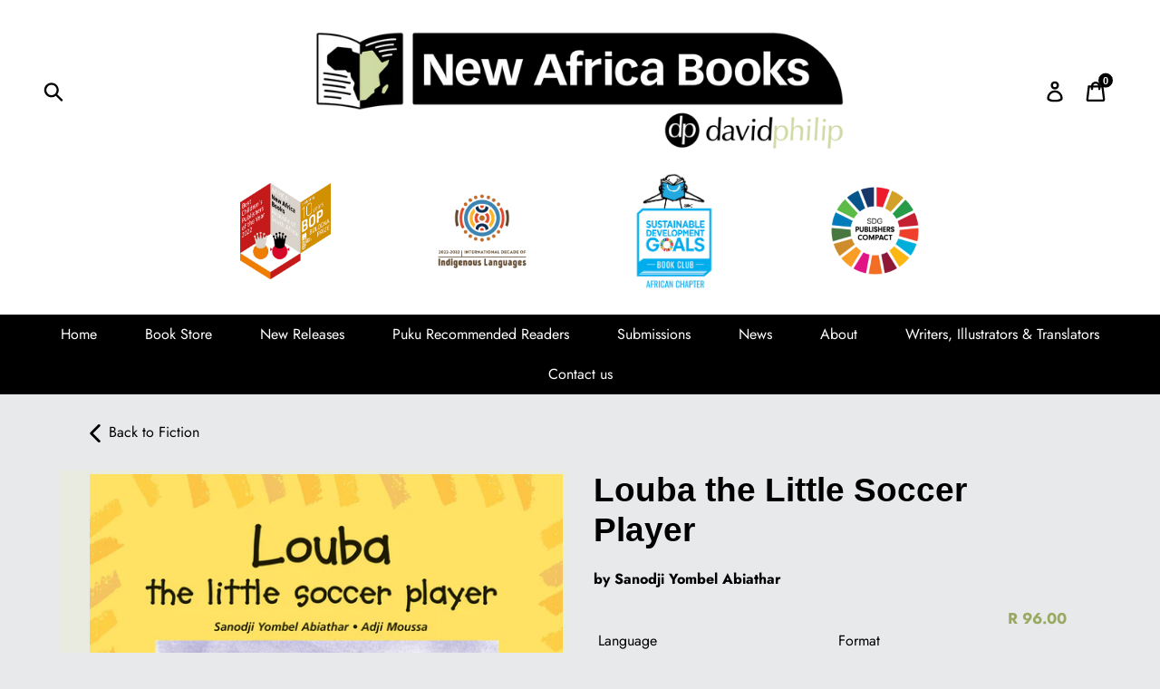

--- FILE ---
content_type: text/html; charset=utf-8
request_url: https://newafricabooks.com/collections/fiction/products/louba-the-little-soccer-player-sanodji-yombel-abiathar-and-adji-moussa
body_size: 38333
content:
<!doctype html>
<!--[if IE 9]> <html class="ie9 no-js" lang="en"> <![endif]-->
<!--[if (gt IE 9)|!(IE)]><!--> <html class="no-js" lang="en"> <!--<![endif]-->
<head>


  <!-- Google Tag Manager -->
    <script>(function(w,d,s,l,i){w[l]=w[l]||[];w[l].push({'gtm.start':
    new Date().getTime(),event:'gtm.js'});var f=d.getElementsByTagName(s)[0],
    j=d.createElement(s),dl=l!='dataLayer'?'&l='+l:'';j.async=true;j.src=
    'https://www.googletagmanager.com/gtm.js?id='+i+dl;f.parentNode.insertBefore(j,f);
    })(window,document,'script','dataLayer','GTM-529V5JB');</script>
  <!-- End Google Tag Manager -->
  
  <meta charset="utf-8">
  <meta http-equiv="X-UA-Compatible" content="IE=edge,chrome=1">
  <meta name="viewport" content="width=device-width,initial-scale=1">
  <meta name="theme-color" content="#000000">
  <link rel="canonical" href="https://newafricabooks.com/products/louba-the-little-soccer-player-sanodji-yombel-abiathar-and-adji-moussa"><link rel="shortcut icon" href="//newafricabooks.com/cdn/shop/files/favicon_ac6bf0c8-b536-4ca1-b701-ed96cdc7ce7f_32x32.png?v=1666210859" type="image/png"><title>BUY ONLINE | Louba the little Soccer Player / Sanodji Yombel Abiathar and Adji Mous
&ndash; New Africa Books</title><meta name="description" content="A story from Chad. Louba lives in a part of Nâ€™Djamena called Doumpa. Life there is not always easy, but he has his friend, his soccer and his dream. NEW AFRICAN STORIES is a series of beautifully illustrated stories collected throughout Africa."><!-- /snippets/social-meta-tags.liquid -->




<meta property="og:site_name" content="New Africa Books">
<meta property="og:url" content="https://newafricabooks.com/products/louba-the-little-soccer-player-sanodji-yombel-abiathar-and-adji-moussa">
<meta property="og:title" content="Louba the Little Soccer Player">
<meta property="og:type" content="product">
<meta property="og:description" content="A story from Chad. Louba lives in a part of Nâ€™Djamena called Doumpa. Life there is not always easy, but he has his friend, his soccer and his dream. NEW AFRICAN STORIES is a series of beautifully illustrated stories collected throughout Africa.">

  <meta property="og:price:amount" content="96.00">
  <meta property="og:price:currency" content="ZAR">

<meta property="og:image" content="http://newafricabooks.com/cdn/shop/products/louba-the-little-soccer-player-a-story-from-chad_1200x1200.jpg?v=1751554880"><meta property="og:image" content="http://newafricabooks.com/cdn/shop/products/louba-the-little-soccer-player-a-story-from-chad-afrikaans_1200x1200.jpg?v=1751554880"><meta property="og:image" content="http://newafricabooks.com/cdn/shop/products/louba-the-little-soccer-player-a-story-from-chad-isizulu_1200x1200.jpg?v=1751554880">
<meta property="og:image:secure_url" content="https://newafricabooks.com/cdn/shop/products/louba-the-little-soccer-player-a-story-from-chad_1200x1200.jpg?v=1751554880"><meta property="og:image:secure_url" content="https://newafricabooks.com/cdn/shop/products/louba-the-little-soccer-player-a-story-from-chad-afrikaans_1200x1200.jpg?v=1751554880"><meta property="og:image:secure_url" content="https://newafricabooks.com/cdn/shop/products/louba-the-little-soccer-player-a-story-from-chad-isizulu_1200x1200.jpg?v=1751554880">


  <meta name="twitter:site" content="@_DavidPhilipPub">

<meta name="twitter:card" content="summary_large_image">
<meta name="twitter:title" content="Louba the Little Soccer Player">
<meta name="twitter:description" content="A story from Chad. Louba lives in a part of Nâ€™Djamena called Doumpa. Life there is not always easy, but he has his friend, his soccer and his dream. NEW AFRICAN STORIES is a series of beautifully illustrated stories collected throughout Africa.">


  <link href="//newafricabooks.com/cdn/shop/t/3/assets/theme.scss.css?v=158760591601726175191762172548" rel="stylesheet" type="text/css" media="all" />
  <link href="//newafricabooks.com/cdn/shop/t/3/assets/nab.scss.css?v=114593030178283169971739888514" rel="stylesheet" type="text/css" media="all" />

  <script>
    var theme = {
      strings: {
        addToCart: "Add to cart",
        soldOut: "Sold out",
        unavailable: "Unavailable",
        regularPrice: "Regular price",
        sale: "Sale",
        showMore: "Show More",
        showLess: "Show Less",
        addressError: "Error looking up that address",
        addressNoResults: "No results for that address",
        addressQueryLimit: "You have exceeded the Google API usage limit. Consider upgrading to a \u003ca href=\"https:\/\/developers.google.com\/maps\/premium\/usage-limits\"\u003ePremium Plan\u003c\/a\u003e.",
        authError: "There was a problem authenticating your Google Maps account.",
        newWindow: "Opens in a new window.",
        external: "Opens external website.",
        newWindowExternal: "Opens external website in a new window."
      },
      moneyFormat: "R {{amount}}"
    }

    document.documentElement.className = document.documentElement.className.replace('no-js', 'js');
  </script>

  <!--[if (lte IE 9) ]><script src="//newafricabooks.com/cdn/shop/t/3/assets/match-media.min.js?v=22265819453975888031587067587" type="text/javascript"></script><![endif]--><!--[if (gt IE 9)|!(IE)]><!--><script src="//newafricabooks.com/cdn/shop/t/3/assets/lazysizes.js?v=68441465964607740661587067587" async="async"></script><!--<![endif]-->
  <!--[if lte IE 9]><script src="//newafricabooks.com/cdn/shop/t/3/assets/lazysizes.min.js?4329"></script><![endif]-->

  <!--[if (gt IE 9)|!(IE)]><!--><script src="//newafricabooks.com/cdn/shop/t/3/assets/vendor.js?v=121857302354663160541587067590" defer="defer"></script><!--<![endif]-->
  <!--[if lte IE 9]><script src="//newafricabooks.com/cdn/shop/t/3/assets/vendor.js?v=121857302354663160541587067590"></script><![endif]-->

  <!--[if (gt IE 9)|!(IE)]><!--><script src="//newafricabooks.com/cdn/shop/t/3/assets/theme.js?v=118444323120870994161739530988" defer="defer"></script><!--<![endif]-->
  <!--[if lte IE 9]><script src="//newafricabooks.com/cdn/shop/t/3/assets/theme.js?v=118444323120870994161739530988"></script><![endif]-->

  <script>window.performance && window.performance.mark && window.performance.mark('shopify.content_for_header.start');</script><meta name="google-site-verification" content="3CKq1MJ8kE_o8-lW4x0E6BhvFxdCGmqvwrzBFzsTLBU">
<meta id="shopify-digital-wallet" name="shopify-digital-wallet" content="/13672742970/digital_wallets/dialog">
<link rel="alternate" type="application/json+oembed" href="https://newafricabooks.com/products/louba-the-little-soccer-player-sanodji-yombel-abiathar-and-adji-moussa.oembed">
<script async="async" src="/checkouts/internal/preloads.js?locale=en-ZA"></script>
<script id="shopify-features" type="application/json">{"accessToken":"ccfd607048e101927290d9eb73c17f52","betas":["rich-media-storefront-analytics"],"domain":"newafricabooks.com","predictiveSearch":true,"shopId":13672742970,"locale":"en"}</script>
<script>var Shopify = Shopify || {};
Shopify.shop = "new-africa-books.myshopify.com";
Shopify.locale = "en";
Shopify.currency = {"active":"ZAR","rate":"1.0"};
Shopify.country = "ZA";
Shopify.theme = {"name":"newafricabooks DEV","id":80956555300,"schema_name":"Debut","schema_version":"6.0.2","theme_store_id":796,"role":"main"};
Shopify.theme.handle = "null";
Shopify.theme.style = {"id":null,"handle":null};
Shopify.cdnHost = "newafricabooks.com/cdn";
Shopify.routes = Shopify.routes || {};
Shopify.routes.root = "/";</script>
<script type="module">!function(o){(o.Shopify=o.Shopify||{}).modules=!0}(window);</script>
<script>!function(o){function n(){var o=[];function n(){o.push(Array.prototype.slice.apply(arguments))}return n.q=o,n}var t=o.Shopify=o.Shopify||{};t.loadFeatures=n(),t.autoloadFeatures=n()}(window);</script>
<script id="shop-js-analytics" type="application/json">{"pageType":"product"}</script>
<script defer="defer" async type="module" src="//newafricabooks.com/cdn/shopifycloud/shop-js/modules/v2/client.init-shop-cart-sync_IZsNAliE.en.esm.js"></script>
<script defer="defer" async type="module" src="//newafricabooks.com/cdn/shopifycloud/shop-js/modules/v2/chunk.common_0OUaOowp.esm.js"></script>
<script type="module">
  await import("//newafricabooks.com/cdn/shopifycloud/shop-js/modules/v2/client.init-shop-cart-sync_IZsNAliE.en.esm.js");
await import("//newafricabooks.com/cdn/shopifycloud/shop-js/modules/v2/chunk.common_0OUaOowp.esm.js");

  window.Shopify.SignInWithShop?.initShopCartSync?.({"fedCMEnabled":true,"windoidEnabled":true});

</script>
<script>(function() {
  var isLoaded = false;
  function asyncLoad() {
    if (isLoaded) return;
    isLoaded = true;
    var urls = ["https:\/\/cdn.jsdelivr.net\/gh\/apphq\/slidecart-dist@master\/slidecarthq-forward.js?4\u0026shop=new-africa-books.myshopify.com","https:\/\/js.convertflow.co\/production\/websites\/40066.js?shop=new-africa-books.myshopify.com"];
    for (var i = 0; i < urls.length; i++) {
      var s = document.createElement('script');
      s.type = 'text/javascript';
      s.async = true;
      s.src = urls[i];
      var x = document.getElementsByTagName('script')[0];
      x.parentNode.insertBefore(s, x);
    }
  };
  if(window.attachEvent) {
    window.attachEvent('onload', asyncLoad);
  } else {
    window.addEventListener('load', asyncLoad, false);
  }
})();</script>
<script id="__st">var __st={"a":13672742970,"offset":7200,"reqid":"23df065e-04ea-4ec3-addb-18cfd2248074-1768381213","pageurl":"newafricabooks.com\/collections\/fiction\/products\/louba-the-little-soccer-player-sanodji-yombel-abiathar-and-adji-moussa","u":"ded4b1ec9839","p":"product","rtyp":"product","rid":4693769191460};</script>
<script>window.ShopifyPaypalV4VisibilityTracking = true;</script>
<script id="captcha-bootstrap">!function(){'use strict';const t='contact',e='account',n='new_comment',o=[[t,t],['blogs',n],['comments',n],[t,'customer']],c=[[e,'customer_login'],[e,'guest_login'],[e,'recover_customer_password'],[e,'create_customer']],r=t=>t.map((([t,e])=>`form[action*='/${t}']:not([data-nocaptcha='true']) input[name='form_type'][value='${e}']`)).join(','),a=t=>()=>t?[...document.querySelectorAll(t)].map((t=>t.form)):[];function s(){const t=[...o],e=r(t);return a(e)}const i='password',u='form_key',d=['recaptcha-v3-token','g-recaptcha-response','h-captcha-response',i],f=()=>{try{return window.sessionStorage}catch{return}},m='__shopify_v',_=t=>t.elements[u];function p(t,e,n=!1){try{const o=window.sessionStorage,c=JSON.parse(o.getItem(e)),{data:r}=function(t){const{data:e,action:n}=t;return t[m]||n?{data:e,action:n}:{data:t,action:n}}(c);for(const[e,n]of Object.entries(r))t.elements[e]&&(t.elements[e].value=n);n&&o.removeItem(e)}catch(o){console.error('form repopulation failed',{error:o})}}const l='form_type',E='cptcha';function T(t){t.dataset[E]=!0}const w=window,h=w.document,L='Shopify',v='ce_forms',y='captcha';let A=!1;((t,e)=>{const n=(g='f06e6c50-85a8-45c8-87d0-21a2b65856fe',I='https://cdn.shopify.com/shopifycloud/storefront-forms-hcaptcha/ce_storefront_forms_captcha_hcaptcha.v1.5.2.iife.js',D={infoText:'Protected by hCaptcha',privacyText:'Privacy',termsText:'Terms'},(t,e,n)=>{const o=w[L][v],c=o.bindForm;if(c)return c(t,g,e,D).then(n);var r;o.q.push([[t,g,e,D],n]),r=I,A||(h.body.append(Object.assign(h.createElement('script'),{id:'captcha-provider',async:!0,src:r})),A=!0)});var g,I,D;w[L]=w[L]||{},w[L][v]=w[L][v]||{},w[L][v].q=[],w[L][y]=w[L][y]||{},w[L][y].protect=function(t,e){n(t,void 0,e),T(t)},Object.freeze(w[L][y]),function(t,e,n,w,h,L){const[v,y,A,g]=function(t,e,n){const i=e?o:[],u=t?c:[],d=[...i,...u],f=r(d),m=r(i),_=r(d.filter((([t,e])=>n.includes(e))));return[a(f),a(m),a(_),s()]}(w,h,L),I=t=>{const e=t.target;return e instanceof HTMLFormElement?e:e&&e.form},D=t=>v().includes(t);t.addEventListener('submit',(t=>{const e=I(t);if(!e)return;const n=D(e)&&!e.dataset.hcaptchaBound&&!e.dataset.recaptchaBound,o=_(e),c=g().includes(e)&&(!o||!o.value);(n||c)&&t.preventDefault(),c&&!n&&(function(t){try{if(!f())return;!function(t){const e=f();if(!e)return;const n=_(t);if(!n)return;const o=n.value;o&&e.removeItem(o)}(t);const e=Array.from(Array(32),(()=>Math.random().toString(36)[2])).join('');!function(t,e){_(t)||t.append(Object.assign(document.createElement('input'),{type:'hidden',name:u})),t.elements[u].value=e}(t,e),function(t,e){const n=f();if(!n)return;const o=[...t.querySelectorAll(`input[type='${i}']`)].map((({name:t})=>t)),c=[...d,...o],r={};for(const[a,s]of new FormData(t).entries())c.includes(a)||(r[a]=s);n.setItem(e,JSON.stringify({[m]:1,action:t.action,data:r}))}(t,e)}catch(e){console.error('failed to persist form',e)}}(e),e.submit())}));const S=(t,e)=>{t&&!t.dataset[E]&&(n(t,e.some((e=>e===t))),T(t))};for(const o of['focusin','change'])t.addEventListener(o,(t=>{const e=I(t);D(e)&&S(e,y())}));const B=e.get('form_key'),M=e.get(l),P=B&&M;t.addEventListener('DOMContentLoaded',(()=>{const t=y();if(P)for(const e of t)e.elements[l].value===M&&p(e,B);[...new Set([...A(),...v().filter((t=>'true'===t.dataset.shopifyCaptcha))])].forEach((e=>S(e,t)))}))}(h,new URLSearchParams(w.location.search),n,t,e,['guest_login'])})(!0,!0)}();</script>
<script integrity="sha256-4kQ18oKyAcykRKYeNunJcIwy7WH5gtpwJnB7kiuLZ1E=" data-source-attribution="shopify.loadfeatures" defer="defer" src="//newafricabooks.com/cdn/shopifycloud/storefront/assets/storefront/load_feature-a0a9edcb.js" crossorigin="anonymous"></script>
<script data-source-attribution="shopify.dynamic_checkout.dynamic.init">var Shopify=Shopify||{};Shopify.PaymentButton=Shopify.PaymentButton||{isStorefrontPortableWallets:!0,init:function(){window.Shopify.PaymentButton.init=function(){};var t=document.createElement("script");t.src="https://newafricabooks.com/cdn/shopifycloud/portable-wallets/latest/portable-wallets.en.js",t.type="module",document.head.appendChild(t)}};
</script>
<script data-source-attribution="shopify.dynamic_checkout.buyer_consent">
  function portableWalletsHideBuyerConsent(e){var t=document.getElementById("shopify-buyer-consent"),n=document.getElementById("shopify-subscription-policy-button");t&&n&&(t.classList.add("hidden"),t.setAttribute("aria-hidden","true"),n.removeEventListener("click",e))}function portableWalletsShowBuyerConsent(e){var t=document.getElementById("shopify-buyer-consent"),n=document.getElementById("shopify-subscription-policy-button");t&&n&&(t.classList.remove("hidden"),t.removeAttribute("aria-hidden"),n.addEventListener("click",e))}window.Shopify?.PaymentButton&&(window.Shopify.PaymentButton.hideBuyerConsent=portableWalletsHideBuyerConsent,window.Shopify.PaymentButton.showBuyerConsent=portableWalletsShowBuyerConsent);
</script>
<script>
  function portableWalletsCleanup(e){e&&e.src&&console.error("Failed to load portable wallets script "+e.src);var t=document.querySelectorAll("shopify-accelerated-checkout .shopify-payment-button__skeleton, shopify-accelerated-checkout-cart .wallet-cart-button__skeleton"),e=document.getElementById("shopify-buyer-consent");for(let e=0;e<t.length;e++)t[e].remove();e&&e.remove()}function portableWalletsNotLoadedAsModule(e){e instanceof ErrorEvent&&"string"==typeof e.message&&e.message.includes("import.meta")&&"string"==typeof e.filename&&e.filename.includes("portable-wallets")&&(window.removeEventListener("error",portableWalletsNotLoadedAsModule),window.Shopify.PaymentButton.failedToLoad=e,"loading"===document.readyState?document.addEventListener("DOMContentLoaded",window.Shopify.PaymentButton.init):window.Shopify.PaymentButton.init())}window.addEventListener("error",portableWalletsNotLoadedAsModule);
</script>

<script type="module" src="https://newafricabooks.com/cdn/shopifycloud/portable-wallets/latest/portable-wallets.en.js" onError="portableWalletsCleanup(this)" crossorigin="anonymous"></script>
<script nomodule>
  document.addEventListener("DOMContentLoaded", portableWalletsCleanup);
</script>

<link id="shopify-accelerated-checkout-styles" rel="stylesheet" media="screen" href="https://newafricabooks.com/cdn/shopifycloud/portable-wallets/latest/accelerated-checkout-backwards-compat.css" crossorigin="anonymous">
<style id="shopify-accelerated-checkout-cart">
        #shopify-buyer-consent {
  margin-top: 1em;
  display: inline-block;
  width: 100%;
}

#shopify-buyer-consent.hidden {
  display: none;
}

#shopify-subscription-policy-button {
  background: none;
  border: none;
  padding: 0;
  text-decoration: underline;
  font-size: inherit;
  cursor: pointer;
}

#shopify-subscription-policy-button::before {
  box-shadow: none;
}

      </style>

<script>window.performance && window.performance.mark && window.performance.mark('shopify.content_for_header.end');</script>

  

<script type="text/javascript">
  //BOOSTER APPS COMMON JS CODE
  window.BoosterApps = window.BoosterApps || {};
  window.BoosterApps.common = window.BoosterApps.common || {};
  window.BoosterApps.common.shop = {
    permanent_domain: 'new-africa-books.myshopify.com',
    currency: "ZAR",
    money_format: "R {{amount}}",
    id: 13672742970
  };
  

  window.BoosterApps.common.template = 'product';
  window.BoosterApps.common.cart = {};
  window.BoosterApps.common.vapid_public_key = "BJuXCmrtTK335SuczdNVYrGVtP_WXn4jImChm49st7K7z7e8gxSZUKk4DhUpk8j2Xpiw5G4-ylNbMKLlKkUEU98=";
  window.BoosterApps.global_config = {"asset_urls":{"loy":{"init_js":"https:\/\/cdn.shopify.com\/s\/files\/1\/0194\/1736\/6592\/t\/1\/assets\/ba_loy_init.js?v=1665421936","widget_js":"https:\/\/cdn.shopify.com\/s\/files\/1\/0194\/1736\/6592\/t\/1\/assets\/ba_loy_widget.js?v=1665422192","widget_css":"https:\/\/cdn.shopify.com\/s\/files\/1\/0194\/1736\/6592\/t\/1\/assets\/ba_loy_widget.css?v=1665422194","page_init_js":"https:\/\/cdn.shopify.com\/s\/files\/1\/0194\/1736\/6592\/t\/1\/assets\/ba_loy_page_init.js?v=1665422197","page_widget_js":"https:\/\/cdn.shopify.com\/s\/files\/1\/0194\/1736\/6592\/t\/1\/assets\/ba_loy_page_widget.js?v=1665596460","page_widget_css":"https:\/\/cdn.shopify.com\/s\/files\/1\/0194\/1736\/6592\/t\/1\/assets\/ba_loy_page.css?v=1660195037","page_preview_js":"\/assets\/msg\/loy_page_preview.js"},"rev":{"init_js":"https:\/\/cdn.shopify.com\/s\/files\/1\/0194\/1736\/6592\/t\/1\/assets\/ba_rev_init.js?v=1661914377","widget_js":"https:\/\/cdn.shopify.com\/s\/files\/1\/0194\/1736\/6592\/t\/1\/assets\/ba_rev_widget.js?v=1661914380","modal_js":"https:\/\/cdn.shopify.com\/s\/files\/1\/0194\/1736\/6592\/t\/1\/assets\/ba_rev_modal.js?v=1661914383","widget_css":"https:\/\/cdn.shopify.com\/s\/files\/1\/0194\/1736\/6592\/t\/1\/assets\/ba_rev_widget.css?v=1658336090","modal_css":"https:\/\/cdn.shopify.com\/s\/files\/1\/0194\/1736\/6592\/t\/1\/assets\/ba_rev_modal.css?v=1658336088"},"pu":{"init_js":"https:\/\/cdn.shopify.com\/s\/files\/1\/0194\/1736\/6592\/t\/1\/assets\/ba_pu_init.js?v=1635877170"},"widgets":{"init_js":"https:\/\/cdn.shopify.com\/s\/files\/1\/0194\/1736\/6592\/t\/1\/assets\/ba_widget_init.js?v=1664718511","modal_js":"https:\/\/cdn.shopify.com\/s\/files\/1\/0194\/1736\/6592\/t\/1\/assets\/ba_widget_modal.js?v=1664045771","modal_css":"https:\/\/cdn.shopify.com\/s\/files\/1\/0194\/1736\/6592\/t\/1\/assets\/ba_widget_modal.css?v=1654723622"},"forms":{"init_js":"https:\/\/cdn.shopify.com\/s\/files\/1\/0194\/1736\/6592\/t\/1\/assets\/ba_forms_init.js?v=1665422206","widget_js":"https:\/\/cdn.shopify.com\/s\/files\/1\/0194\/1736\/6592\/t\/1\/assets\/ba_forms_widget.js?v=1665422208","forms_css":"https:\/\/cdn.shopify.com\/s\/files\/1\/0194\/1736\/6592\/t\/1\/assets\/ba_forms.css?v=1654711758"},"global":{"helper_js":"https:\/\/cdn.shopify.com\/s\/files\/1\/0194\/1736\/6592\/t\/1\/assets\/ba_tracking.js?v=1637601969"}},"proxy_paths":{"rev":"\/apps\/ba-rev","app_metrics":"\/apps\/ba-rev\/app_metrics","push_subscription":"\/apps\/ba-rev\/push"},"aat":["rev"],"pv":false,"sts":false,"bam":false,"base_money_format":"R {{amount}}"};

  
    if (window.BoosterApps.common.template == 'product'){
      window.BoosterApps.common.product = {
        id: 4693769191460, price: 9600, handle: "louba-the-little-soccer-player-sanodji-yombel-abiathar-and-adji-moussa", tags: ["*Fiction","*Sanodji Yombel Abiathar","Age 7-9","Grade R-3","New African Stories","Picture Book"],
        available: true, title: "Louba the Little Soccer Player", variants: [{"id":32109546242084,"title":"English \/ Paperback","option1":"English","option2":"Paperback","option3":null,"sku":"978 1 919876 09 2","requires_shipping":true,"taxable":false,"featured_image":{"id":14764531777572,"product_id":4693769191460,"position":1,"created_at":"2020-06-15T15:22:16+02:00","updated_at":"2025-07-03T17:01:20+02:00","alt":null,"width":1097,"height":1024,"src":"\/\/newafricabooks.com\/cdn\/shop\/products\/louba-the-little-soccer-player-a-story-from-chad.jpg?v=1751554880","variant_ids":[32109546242084,32109546536996]},"available":true,"name":"Louba the Little Soccer Player - English \/ Paperback","public_title":"English \/ Paperback","options":["English","Paperback"],"price":9600,"weight":0,"compare_at_price":null,"inventory_management":"shopify","barcode":"978 1 919876 09 2","featured_media":{"alt":null,"id":6937805586468,"position":1,"preview_image":{"aspect_ratio":1.071,"height":1024,"width":1097,"src":"\/\/newafricabooks.com\/cdn\/shop\/products\/louba-the-little-soccer-player-a-story-from-chad.jpg?v=1751554880"}},"requires_selling_plan":false,"selling_plan_allocations":[]},{"id":32109546536996,"title":"English \/ eBook","option1":"English","option2":"eBook","option3":null,"sku":"978 1 4856 2096 9","requires_shipping":true,"taxable":false,"featured_image":{"id":14764531777572,"product_id":4693769191460,"position":1,"created_at":"2020-06-15T15:22:16+02:00","updated_at":"2025-07-03T17:01:20+02:00","alt":null,"width":1097,"height":1024,"src":"\/\/newafricabooks.com\/cdn\/shop\/products\/louba-the-little-soccer-player-a-story-from-chad.jpg?v=1751554880","variant_ids":[32109546242084,32109546536996]},"available":false,"name":"Louba the Little Soccer Player - English \/ eBook","public_title":"English \/ eBook","options":["English","eBook"],"price":9600,"weight":0,"compare_at_price":null,"inventory_management":"shopify","barcode":"978 1 4856 2096 9","featured_media":{"alt":null,"id":6937805586468,"position":1,"preview_image":{"aspect_ratio":1.071,"height":1024,"width":1097,"src":"\/\/newafricabooks.com\/cdn\/shop\/products\/louba-the-little-soccer-player-a-story-from-chad.jpg?v=1751554880"}},"requires_selling_plan":false,"selling_plan_allocations":[]},{"id":32109546274852,"title":"Afrikaans \/ Paperback","option1":"Afrikaans","option2":"Paperback","option3":null,"sku":"978 1 919876 47 4","requires_shipping":true,"taxable":false,"featured_image":{"id":14764532269092,"product_id":4693769191460,"position":2,"created_at":"2020-06-15T15:22:30+02:00","updated_at":"2025-07-03T17:01:20+02:00","alt":null,"width":1105,"height":1024,"src":"\/\/newafricabooks.com\/cdn\/shop\/products\/louba-the-little-soccer-player-a-story-from-chad-afrikaans.jpg?v=1751554880","variant_ids":[32109546274852]},"available":true,"name":"Louba the Little Soccer Player - Afrikaans \/ Paperback","public_title":"Afrikaans \/ Paperback","options":["Afrikaans","Paperback"],"price":9600,"weight":0,"compare_at_price":null,"inventory_management":"shopify","barcode":"978 1 919876 47 4","featured_media":{"alt":null,"id":6937806209060,"position":2,"preview_image":{"aspect_ratio":1.079,"height":1024,"width":1105,"src":"\/\/newafricabooks.com\/cdn\/shop\/products\/louba-the-little-soccer-player-a-story-from-chad-afrikaans.jpg?v=1751554880"}},"requires_selling_plan":false,"selling_plan_allocations":[]},{"id":32109546209316,"title":"isiNdebele \/ Paperback","option1":"isiNdebele","option2":"Paperback","option3":null,"sku":"978 1 4856 2994 8","requires_shipping":true,"taxable":false,"featured_image":{"id":48378452214053,"product_id":4693769191460,"position":7,"created_at":"2024-10-25T09:41:57+02:00","updated_at":"2025-07-03T17:01:20+02:00","alt":null,"width":2416,"height":2233,"src":"\/\/newafricabooks.com\/cdn\/shop\/files\/Louba_the_little_soccer_player_cover_ISINDEBELE_2020.06.23.jpg?v=1751554880","variant_ids":[32109546209316,32109546766372]},"available":true,"name":"Louba the Little Soccer Player - isiNdebele \/ Paperback","public_title":"isiNdebele \/ Paperback","options":["isiNdebele","Paperback"],"price":9600,"weight":0,"compare_at_price":null,"inventory_management":"shopify","barcode":"978 1 4856 2994 8","featured_media":{"alt":null,"id":40636399321381,"position":7,"preview_image":{"aspect_ratio":1.082,"height":2233,"width":2416,"src":"\/\/newafricabooks.com\/cdn\/shop\/files\/Louba_the_little_soccer_player_cover_ISINDEBELE_2020.06.23.jpg?v=1751554880"}},"requires_selling_plan":false,"selling_plan_allocations":[]},{"id":32109546766372,"title":"isiNdebele \/ eBook","option1":"isiNdebele","option2":"eBook","option3":null,"sku":"978 1 4856 3016 6","requires_shipping":true,"taxable":false,"featured_image":{"id":48378452214053,"product_id":4693769191460,"position":7,"created_at":"2024-10-25T09:41:57+02:00","updated_at":"2025-07-03T17:01:20+02:00","alt":null,"width":2416,"height":2233,"src":"\/\/newafricabooks.com\/cdn\/shop\/files\/Louba_the_little_soccer_player_cover_ISINDEBELE_2020.06.23.jpg?v=1751554880","variant_ids":[32109546209316,32109546766372]},"available":false,"name":"Louba the Little Soccer Player - isiNdebele \/ eBook","public_title":"isiNdebele \/ eBook","options":["isiNdebele","eBook"],"price":9600,"weight":0,"compare_at_price":null,"inventory_management":"shopify","barcode":"978 1 4856 3016 6","featured_media":{"alt":null,"id":40636399321381,"position":7,"preview_image":{"aspect_ratio":1.082,"height":2233,"width":2416,"src":"\/\/newafricabooks.com\/cdn\/shop\/files\/Louba_the_little_soccer_player_cover_ISINDEBELE_2020.06.23.jpg?v=1751554880"}},"requires_selling_plan":false,"selling_plan_allocations":[]},{"id":32109546176548,"title":"Siswati \/ Paperback","option1":"Siswati","option2":"Paperback","option3":null,"sku":"978 1 4856 2984 9","requires_shipping":true,"taxable":false,"featured_image":{"id":48378452246821,"product_id":4693769191460,"position":8,"created_at":"2024-10-25T09:42:26+02:00","updated_at":"2025-07-03T17:01:20+02:00","alt":null,"width":2423,"height":2244,"src":"\/\/newafricabooks.com\/cdn\/shop\/files\/Louba_the_little_soccer_player_cover_SISWATI_2020.06.20.jpg?v=1751554880","variant_ids":[32109546176548,32109546733604]},"available":false,"name":"Louba the Little Soccer Player - Siswati \/ Paperback","public_title":"Siswati \/ Paperback","options":["Siswati","Paperback"],"price":9600,"weight":0,"compare_at_price":null,"inventory_management":"shopify","barcode":"978 1 4856 2984 9","featured_media":{"alt":null,"id":40636401680677,"position":8,"preview_image":{"aspect_ratio":1.08,"height":2244,"width":2423,"src":"\/\/newafricabooks.com\/cdn\/shop\/files\/Louba_the_little_soccer_player_cover_SISWATI_2020.06.20.jpg?v=1751554880"}},"requires_selling_plan":false,"selling_plan_allocations":[]},{"id":32109546733604,"title":"Siswati \/ eBook","option1":"Siswati","option2":"eBook","option3":null,"sku":"978 1 4856 3006 7","requires_shipping":true,"taxable":false,"featured_image":{"id":48378452246821,"product_id":4693769191460,"position":8,"created_at":"2024-10-25T09:42:26+02:00","updated_at":"2025-07-03T17:01:20+02:00","alt":null,"width":2423,"height":2244,"src":"\/\/newafricabooks.com\/cdn\/shop\/files\/Louba_the_little_soccer_player_cover_SISWATI_2020.06.20.jpg?v=1751554880","variant_ids":[32109546176548,32109546733604]},"available":false,"name":"Louba the Little Soccer Player - Siswati \/ eBook","public_title":"Siswati \/ eBook","options":["Siswati","eBook"],"price":9600,"weight":0,"compare_at_price":null,"inventory_management":"shopify","barcode":"978 1 4856 3006 7","featured_media":{"alt":null,"id":40636401680677,"position":8,"preview_image":{"aspect_ratio":1.08,"height":2244,"width":2423,"src":"\/\/newafricabooks.com\/cdn\/shop\/files\/Louba_the_little_soccer_player_cover_SISWATI_2020.06.20.jpg?v=1751554880"}},"requires_selling_plan":false,"selling_plan_allocations":[]},{"id":32109546340388,"title":"isiXhosa \/ Paperback","option1":"isiXhosa","option2":"Paperback","option3":null,"sku":"978 1 919876 23 8","requires_shipping":true,"taxable":false,"featured_image":{"id":50662766412069,"product_id":4693769191460,"position":9,"created_at":"2025-04-27T05:41:05+02:00","updated_at":"2025-07-03T17:01:20+02:00","alt":null,"width":2424,"height":2244,"src":"\/\/newafricabooks.com\/cdn\/shop\/files\/9781919876238_isixhosa_louba_the_little_soccer_player_cover_25.04.13.jpg?v=1751554880","variant_ids":[32109546340388,32109546635300]},"available":true,"name":"Louba the Little Soccer Player - isiXhosa \/ Paperback","public_title":"isiXhosa \/ Paperback","options":["isiXhosa","Paperback"],"price":9600,"weight":0,"compare_at_price":null,"inventory_management":"shopify","barcode":"978 1 919876 23 8","featured_media":{"alt":null,"id":52666239058213,"position":9,"preview_image":{"aspect_ratio":1.08,"height":2244,"width":2424,"src":"\/\/newafricabooks.com\/cdn\/shop\/files\/9781919876238_isixhosa_louba_the_little_soccer_player_cover_25.04.13.jpg?v=1751554880"}},"requires_selling_plan":false,"selling_plan_allocations":[]},{"id":32109546635300,"title":"isiXhosa \/ eBook","option1":"isiXhosa","option2":"eBook","option3":null,"sku":"978 1 4856 2171 3","requires_shipping":true,"taxable":false,"featured_image":{"id":50662766412069,"product_id":4693769191460,"position":9,"created_at":"2025-04-27T05:41:05+02:00","updated_at":"2025-07-03T17:01:20+02:00","alt":null,"width":2424,"height":2244,"src":"\/\/newafricabooks.com\/cdn\/shop\/files\/9781919876238_isixhosa_louba_the_little_soccer_player_cover_25.04.13.jpg?v=1751554880","variant_ids":[32109546340388,32109546635300]},"available":false,"name":"Louba the Little Soccer Player - isiXhosa \/ eBook","public_title":"isiXhosa \/ eBook","options":["isiXhosa","eBook"],"price":9600,"weight":0,"compare_at_price":null,"inventory_management":"shopify","barcode":"978 1 4856 2171 3","featured_media":{"alt":null,"id":52666239058213,"position":9,"preview_image":{"aspect_ratio":1.08,"height":2244,"width":2424,"src":"\/\/newafricabooks.com\/cdn\/shop\/files\/9781919876238_isixhosa_louba_the_little_soccer_player_cover_25.04.13.jpg?v=1751554880"}},"requires_selling_plan":false,"selling_plan_allocations":[]},{"id":32109546373156,"title":"isiZulu \/ Paperback","option1":"isiZulu","option2":"Paperback","option3":null,"sku":"978 1 919876 32 0","requires_shipping":true,"taxable":false,"featured_image":{"id":14764532236324,"product_id":4693769191460,"position":3,"created_at":"2020-06-15T15:22:30+02:00","updated_at":"2025-07-03T17:01:20+02:00","alt":null,"width":1105,"height":1024,"src":"\/\/newafricabooks.com\/cdn\/shop\/products\/louba-the-little-soccer-player-a-story-from-chad-isizulu.jpg?v=1751554880","variant_ids":[32109546373156]},"available":true,"name":"Louba the Little Soccer Player - isiZulu \/ Paperback","public_title":"isiZulu \/ Paperback","options":["isiZulu","Paperback"],"price":9600,"weight":0,"compare_at_price":null,"inventory_management":"shopify","barcode":"978 1 919876 32 0","featured_media":{"alt":null,"id":6937806274596,"position":3,"preview_image":{"aspect_ratio":1.079,"height":1024,"width":1105,"src":"\/\/newafricabooks.com\/cdn\/shop\/products\/louba-the-little-soccer-player-a-story-from-chad-isizulu.jpg?v=1751554880"}},"requires_selling_plan":false,"selling_plan_allocations":[]},{"id":32109546438692,"title":"Sepedi \/ Paperback","option1":"Sepedi","option2":"Paperback","option3":null,"sku":"978 1 86928 709 2","requires_shipping":true,"taxable":false,"featured_image":{"id":14764532498468,"product_id":4693769191460,"position":4,"created_at":"2020-06-15T15:22:31+02:00","updated_at":"2025-07-03T17:01:20+02:00","alt":null,"width":1101,"height":1024,"src":"\/\/newafricabooks.com\/cdn\/shop\/products\/louba-the-little-soccer-player-a-story-from-chad-sepedi.jpg?v=1751554880","variant_ids":[32109546438692,32109546602532]},"available":true,"name":"Louba the Little Soccer Player - Sepedi \/ Paperback","public_title":"Sepedi \/ Paperback","options":["Sepedi","Paperback"],"price":9600,"weight":0,"compare_at_price":null,"inventory_management":"shopify","barcode":"978 1 86928 709 2","featured_media":{"alt":null,"id":6937806307364,"position":4,"preview_image":{"aspect_ratio":1.075,"height":1024,"width":1101,"src":"\/\/newafricabooks.com\/cdn\/shop\/products\/louba-the-little-soccer-player-a-story-from-chad-sepedi.jpg?v=1751554880"}},"requires_selling_plan":false,"selling_plan_allocations":[]},{"id":32109546602532,"title":"Sepedi \/ eBook","option1":"Sepedi","option2":"eBook","option3":null,"sku":"978 1 4856 2098 3","requires_shipping":true,"taxable":false,"featured_image":{"id":14764532498468,"product_id":4693769191460,"position":4,"created_at":"2020-06-15T15:22:31+02:00","updated_at":"2025-07-03T17:01:20+02:00","alt":null,"width":1101,"height":1024,"src":"\/\/newafricabooks.com\/cdn\/shop\/products\/louba-the-little-soccer-player-a-story-from-chad-sepedi.jpg?v=1751554880","variant_ids":[32109546438692,32109546602532]},"available":false,"name":"Louba the Little Soccer Player - Sepedi \/ eBook","public_title":"Sepedi \/ eBook","options":["Sepedi","eBook"],"price":9600,"weight":0,"compare_at_price":null,"inventory_management":"shopify","barcode":"978 1 4856 2098 3","featured_media":{"alt":null,"id":6937806307364,"position":4,"preview_image":{"aspect_ratio":1.075,"height":1024,"width":1101,"src":"\/\/newafricabooks.com\/cdn\/shop\/products\/louba-the-little-soccer-player-a-story-from-chad-sepedi.jpg?v=1751554880"}},"requires_selling_plan":false,"selling_plan_allocations":[]},{"id":32109546307620,"title":"Sesotho \/ Paperback","option1":"Sesotho","option2":"Paperback","option3":null,"sku":"978 1 919876 43 6","requires_shipping":true,"taxable":false,"featured_image":{"id":50720777863461,"product_id":4693769191460,"position":10,"created_at":"2025-05-01T12:15:49+02:00","updated_at":"2025-07-03T17:01:20+02:00","alt":null,"width":2425,"height":2244,"src":"\/\/newafricabooks.com\/cdn\/shop\/files\/9781919876436_sesotho_louba_the_little_soccer_player_front_cover_25.04.13.jpg?v=1751554880","variant_ids":[32109546307620]},"available":true,"name":"Louba the Little Soccer Player - Sesotho \/ Paperback","public_title":"Sesotho \/ Paperback","options":["Sesotho","Paperback"],"price":9600,"weight":0,"compare_at_price":null,"inventory_management":"shopify","barcode":"978 1 919876 43 6","featured_media":{"alt":null,"id":52699471905061,"position":10,"preview_image":{"aspect_ratio":1.081,"height":2244,"width":2425,"src":"\/\/newafricabooks.com\/cdn\/shop\/files\/9781919876436_sesotho_louba_the_little_soccer_player_front_cover_25.04.13.jpg?v=1751554880"}},"requires_selling_plan":false,"selling_plan_allocations":[]},{"id":32109546405924,"title":"Setswana \/ Paperback","option1":"Setswana","option2":"Paperback","option3":null,"sku":"978 1 86928 708 5","requires_shipping":true,"taxable":false,"featured_image":{"id":50793583182117,"product_id":4693769191460,"position":11,"created_at":"2025-05-06T20:24:23+02:00","updated_at":"2025-07-03T17:01:20+02:00","alt":null,"width":2414,"height":2244,"src":"\/\/newafricabooks.com\/cdn\/shop\/files\/9781869287085_setswana_louba_the_little_soccer_player_front_cover_25.04.13.jpg?v=1751554880","variant_ids":[32109546405924,32109546569764]},"available":true,"name":"Louba the Little Soccer Player - Setswana \/ Paperback","public_title":"Setswana \/ Paperback","options":["Setswana","Paperback"],"price":9600,"weight":0,"compare_at_price":null,"inventory_management":"shopify","barcode":"978 1 86928 708 5","featured_media":{"alt":null,"id":52740715446565,"position":11,"preview_image":{"aspect_ratio":1.076,"height":2244,"width":2414,"src":"\/\/newafricabooks.com\/cdn\/shop\/files\/9781869287085_setswana_louba_the_little_soccer_player_front_cover_25.04.13.jpg?v=1751554880"}},"requires_selling_plan":false,"selling_plan_allocations":[]},{"id":32109546569764,"title":"Setswana \/ eBook","option1":"Setswana","option2":"eBook","option3":null,"sku":"978 1 4856 2097 6","requires_shipping":true,"taxable":false,"featured_image":{"id":50793583182117,"product_id":4693769191460,"position":11,"created_at":"2025-05-06T20:24:23+02:00","updated_at":"2025-07-03T17:01:20+02:00","alt":null,"width":2414,"height":2244,"src":"\/\/newafricabooks.com\/cdn\/shop\/files\/9781869287085_setswana_louba_the_little_soccer_player_front_cover_25.04.13.jpg?v=1751554880","variant_ids":[32109546405924,32109546569764]},"available":false,"name":"Louba the Little Soccer Player - Setswana \/ eBook","public_title":"Setswana \/ eBook","options":["Setswana","eBook"],"price":9600,"weight":0,"compare_at_price":null,"inventory_management":"shopify","barcode":"978 1 4856 2097 6","featured_media":{"alt":null,"id":52740715446565,"position":11,"preview_image":{"aspect_ratio":1.076,"height":2244,"width":2414,"src":"\/\/newafricabooks.com\/cdn\/shop\/files\/9781869287085_setswana_louba_the_little_soccer_player_front_cover_25.04.13.jpg?v=1751554880"}},"requires_selling_plan":false,"selling_plan_allocations":[]},{"id":32109546471460,"title":"Tshivenda \/ Paperback","option1":"Tshivenda","option2":"Paperback","option3":null,"sku":"978 1 4856 2548 3","requires_shipping":true,"taxable":false,"featured_image":{"id":14764532465700,"product_id":4693769191460,"position":5,"created_at":"2020-06-15T15:22:31+02:00","updated_at":"2025-07-03T17:01:20+02:00","alt":null,"width":1105,"height":1024,"src":"\/\/newafricabooks.com\/cdn\/shop\/products\/louba-the-little-soccer-player-a-story-from-chad-tshivenda.jpg?v=1751554880","variant_ids":[32109546471460,32109546668068]},"available":true,"name":"Louba the Little Soccer Player - Tshivenda \/ Paperback","public_title":"Tshivenda \/ Paperback","options":["Tshivenda","Paperback"],"price":9600,"weight":0,"compare_at_price":null,"inventory_management":"shopify","barcode":"978 1 4856 2548 3","featured_media":{"alt":null,"id":6937806372900,"position":5,"preview_image":{"aspect_ratio":1.079,"height":1024,"width":1105,"src":"\/\/newafricabooks.com\/cdn\/shop\/products\/louba-the-little-soccer-player-a-story-from-chad-tshivenda.jpg?v=1751554880"}},"requires_selling_plan":false,"selling_plan_allocations":[]},{"id":32109546668068,"title":"Tshivenda \/ eBook","option1":"Tshivenda","option2":"eBook","option3":null,"sku":"978 1 4856 2565 0","requires_shipping":true,"taxable":false,"featured_image":{"id":14764532465700,"product_id":4693769191460,"position":5,"created_at":"2020-06-15T15:22:31+02:00","updated_at":"2025-07-03T17:01:20+02:00","alt":null,"width":1105,"height":1024,"src":"\/\/newafricabooks.com\/cdn\/shop\/products\/louba-the-little-soccer-player-a-story-from-chad-tshivenda.jpg?v=1751554880","variant_ids":[32109546471460,32109546668068]},"available":false,"name":"Louba the Little Soccer Player - Tshivenda \/ eBook","public_title":"Tshivenda \/ eBook","options":["Tshivenda","eBook"],"price":9600,"weight":0,"compare_at_price":null,"inventory_management":"shopify","barcode":"978 1 4856 2565 0","featured_media":{"alt":null,"id":6937806372900,"position":5,"preview_image":{"aspect_ratio":1.079,"height":1024,"width":1105,"src":"\/\/newafricabooks.com\/cdn\/shop\/products\/louba-the-little-soccer-player-a-story-from-chad-tshivenda.jpg?v=1751554880"}},"requires_selling_plan":false,"selling_plan_allocations":[]},{"id":32109546504228,"title":"Xitsonga \/ Paperback","option1":"Xitsonga","option2":"Paperback","option3":null,"sku":"978 1 4856 2539 1","requires_shipping":true,"taxable":false,"featured_image":{"id":14764532301860,"product_id":4693769191460,"position":6,"created_at":"2020-06-15T15:22:30+02:00","updated_at":"2025-07-03T17:01:20+02:00","alt":null,"width":1105,"height":1024,"src":"\/\/newafricabooks.com\/cdn\/shop\/products\/louba-the-little-soccer-player-a-story-from-chad-xitsonga.jpg?v=1751554880","variant_ids":[32109546504228,32109546700836]},"available":true,"name":"Louba the Little Soccer Player - Xitsonga \/ Paperback","public_title":"Xitsonga \/ Paperback","options":["Xitsonga","Paperback"],"price":9600,"weight":0,"compare_at_price":null,"inventory_management":"shopify","barcode":"978 1 4856 2539 1","featured_media":{"alt":null,"id":6937806405668,"position":6,"preview_image":{"aspect_ratio":1.079,"height":1024,"width":1105,"src":"\/\/newafricabooks.com\/cdn\/shop\/products\/louba-the-little-soccer-player-a-story-from-chad-xitsonga.jpg?v=1751554880"}},"requires_selling_plan":false,"selling_plan_allocations":[]},{"id":32109546700836,"title":"Xitsonga \/ eBook","option1":"Xitsonga","option2":"eBook","option3":null,"sku":"978 1 4856 2556 8","requires_shipping":true,"taxable":false,"featured_image":{"id":14764532301860,"product_id":4693769191460,"position":6,"created_at":"2020-06-15T15:22:30+02:00","updated_at":"2025-07-03T17:01:20+02:00","alt":null,"width":1105,"height":1024,"src":"\/\/newafricabooks.com\/cdn\/shop\/products\/louba-the-little-soccer-player-a-story-from-chad-xitsonga.jpg?v=1751554880","variant_ids":[32109546504228,32109546700836]},"available":false,"name":"Louba the Little Soccer Player - Xitsonga \/ eBook","public_title":"Xitsonga \/ eBook","options":["Xitsonga","eBook"],"price":9600,"weight":0,"compare_at_price":null,"inventory_management":"shopify","barcode":"978 1 4856 2556 8","featured_media":{"alt":null,"id":6937806405668,"position":6,"preview_image":{"aspect_ratio":1.079,"height":1024,"width":1105,"src":"\/\/newafricabooks.com\/cdn\/shop\/products\/louba-the-little-soccer-player-a-story-from-chad-xitsonga.jpg?v=1751554880"}},"requires_selling_plan":false,"selling_plan_allocations":[]}]
      };
      window.BoosterApps.common.product.review_data = null;
    }
  


    window.BoosterApps.rev_config = {"api_endpoint":"\/apps\/ba-rev\/rev\/ratings","widget_enabled":true,"review_discount_email_enabled":false,"translations":{"review":"Review","reviews":"Reviews","write_a_review":"Write a review","show_more_reviews":"See more reviews","verified_review_on":"Verified review of {{product_title}}","reviewed_on":"Reviewed on","first_person_to":"Be the first person to","modal_header":"How would you rate this product?","star5_caption":"Love it!","star3_caption":"It's ok","star1_caption":"Hate it","thank_you":"Thanks for your review!","use_discount":"Here's your discount code for {{discount_amount}} off your next order","review_was_submitted":"Your review was submitted.","discount_sent_by_email":"We also sent it by email.","show_it_off":"Upload a photo","we_love_to_see_it_in_action":"We'd love to showcase it on our website!","choose_photo":"Click to add photo","get_percent_off":"Get {{discount_amount}} off your next order!","back":"Back","next":"Next","skip":"Skip","done":"Done","continue":"Continue","tell_us_more":"Your book review...","share_your_experience":"Book review","about_you":"Complete your review","required_field":"Required","first_name":"First name *","last_name":"Last name","email":"Email Address *","invalid_email":"Please enter a valid email address","email_already_registered":"Email already left a review","error_submitting_review":"Error submitting review, please try again later.","by_submitting_i_acknowledge":"By completing, I acknowledge the","terms_of_service":"Terms of Service","privacy_policy":"Privacy Policy","review_will_publicly_posted":"and that my review will be posted publicly online"},"widget_css":{"title_color":"#000000","subtext_color":"#888888","star_text_color":"#000000","star_color":"#f1c645","button_bg":"#ffffff","button_hover_color":"#000000","button_text_color":"#000000","button_border_color":"#000000","input_text_color":"#000000","input_border_color":"#c1c1c1","link_color":"#999999","footer_color":"#999999","launcher_bg":"#ffffff","launcher_text_color":"#000000","launcher_border_color":"#000000","launcher_hover_bg":"#000000","launcher_hover_text":"#ffffff","first_review_texts":"#000000"},"custom_css":"","widget_settings":{"enabled":"1","per_page":"5","show_review_date":"true","star_rating_enabled":"true","panel_custom_class":"","custom_css":""},"removed_rivo_branding":true,"discount_info":{"discount_type":"percentage","discount_amount":"15"}};



</script>


<script type="text/javascript">
  

  //Global snippet for Booster Apps
  //this is updated automatically - do not edit manually.

  function loadScript(src, defer, done) {
    var js = document.createElement('script');
    js.src = src;
    js.defer = defer;
    js.onload = function(){done();};
    js.onerror = function(){
      done(new Error('Failed to load script ' + src));
    };
    document.head.appendChild(js);
  }

  function browserSupportsAllFeatures() {
    return window.Promise && window.fetch && window.Symbol;
  }

  if (browserSupportsAllFeatures()) {
    main();
  } else {
    loadScript('https://polyfill-fastly.net/v3/polyfill.min.js?features=Promise,fetch', true, main);
  }

  function loadAppScripts(){

      loadScript(window.BoosterApps.global_config.asset_urls.rev.init_js, true, function(){});


  }

  function main(err) {
    //isolate the scope
    loadScript(window.BoosterApps.global_config.asset_urls.global.helper_js, false, loadAppScripts);
  }
</script>

  
<!-- Start of Judge.me Core -->
<link rel="dns-prefetch" href="https://cdn.judge.me/">
<script data-cfasync='false' class='jdgm-settings-script'>window.jdgmSettings={"pagination":5,"disable_web_reviews":false,"badge_no_review_text":"No reviews","badge_n_reviews_text":"{{ n }} review/reviews","hide_badge_preview_if_no_reviews":true,"badge_hide_text":false,"enforce_center_preview_badge":false,"widget_title":"Customer Reviews","widget_open_form_text":"Write a review","widget_close_form_text":"Cancel review","widget_refresh_page_text":"Refresh page","widget_summary_text":"Based on {{ number_of_reviews }} review/reviews","widget_no_review_text":"Be the first to write a review","widget_name_field_text":"Display name","widget_verified_name_field_text":"Verified Name (public)","widget_name_placeholder_text":"Display name","widget_required_field_error_text":"This field is required.","widget_email_field_text":"Email address","widget_verified_email_field_text":"Verified Email (private, can not be edited)","widget_email_placeholder_text":"Your email address","widget_email_field_error_text":"Please enter a valid email address.","widget_rating_field_text":"Rating","widget_review_title_field_text":"Review Title","widget_review_title_placeholder_text":"Give your review a title","widget_review_body_field_text":"Review content","widget_review_body_placeholder_text":"Start writing here...","widget_pictures_field_text":"Picture/Video (optional)","widget_submit_review_text":"Submit Review","widget_submit_verified_review_text":"Submit Verified Review","widget_submit_success_msg_with_auto_publish":"Thank you! Please refresh the page in a few moments to see your review. You can remove or edit your review by logging into \u003ca href='https://judge.me/login' target='_blank' rel='nofollow noopener'\u003eJudge.me\u003c/a\u003e","widget_submit_success_msg_no_auto_publish":"Thank you! Your review will be published as soon as it is approved by the shop admin. You can remove or edit your review by logging into \u003ca href='https://judge.me/login' target='_blank' rel='nofollow noopener'\u003eJudge.me\u003c/a\u003e","widget_show_default_reviews_out_of_total_text":"Showing {{ n_reviews_shown }} out of {{ n_reviews }} reviews.","widget_show_all_link_text":"Show all","widget_show_less_link_text":"Show less","widget_author_said_text":"{{ reviewer_name }} said:","widget_days_text":"{{ n }} days ago","widget_weeks_text":"{{ n }} week/weeks ago","widget_months_text":"{{ n }} month/months ago","widget_years_text":"{{ n }} year/years ago","widget_yesterday_text":"Yesterday","widget_today_text":"Today","widget_replied_text":"\u003e\u003e {{ shop_name }} replied:","widget_read_more_text":"Read more","widget_reviewer_name_as_initial":"","widget_rating_filter_color":"#fbcd0a","widget_rating_filter_see_all_text":"See all reviews","widget_sorting_most_recent_text":"Most Recent","widget_sorting_highest_rating_text":"Highest Rating","widget_sorting_lowest_rating_text":"Lowest Rating","widget_sorting_with_pictures_text":"Only Pictures","widget_sorting_most_helpful_text":"Most Helpful","widget_open_question_form_text":"Ask a question","widget_reviews_subtab_text":"Reviews","widget_questions_subtab_text":"Questions","widget_question_label_text":"Question","widget_answer_label_text":"Answer","widget_question_placeholder_text":"Write your question here","widget_submit_question_text":"Submit Question","widget_question_submit_success_text":"Thank you for your question! We will notify you once it gets answered.","verified_badge_text":"Verified","verified_badge_bg_color":"","verified_badge_text_color":"","verified_badge_placement":"left-of-reviewer-name","widget_review_max_height":"","widget_hide_border":false,"widget_social_share":false,"widget_thumb":false,"widget_review_location_show":false,"widget_location_format":"","all_reviews_include_out_of_store_products":true,"all_reviews_out_of_store_text":"(out of store)","all_reviews_pagination":100,"all_reviews_product_name_prefix_text":"about","enable_review_pictures":false,"enable_question_anwser":false,"widget_theme":"default","review_date_format":"dd/mm/yyyy","default_sort_method":"most-recent","widget_product_reviews_subtab_text":"Product Reviews","widget_shop_reviews_subtab_text":"Shop Reviews","widget_other_products_reviews_text":"Reviews for other products","widget_store_reviews_subtab_text":"Store reviews","widget_no_store_reviews_text":"This store hasn't received any reviews yet","widget_web_restriction_product_reviews_text":"This product hasn't received any reviews yet","widget_no_items_text":"No items found","widget_show_more_text":"Show more","widget_write_a_store_review_text":"Write a Store Review","widget_other_languages_heading":"Reviews in Other Languages","widget_translate_review_text":"Translate review to {{ language }}","widget_translating_review_text":"Translating...","widget_show_original_translation_text":"Show original ({{ language }})","widget_translate_review_failed_text":"Review couldn't be translated.","widget_translate_review_retry_text":"Retry","widget_translate_review_try_again_later_text":"Try again later","show_product_url_for_grouped_product":false,"widget_sorting_pictures_first_text":"Pictures First","show_pictures_on_all_rev_page_mobile":false,"show_pictures_on_all_rev_page_desktop":false,"floating_tab_hide_mobile_install_preference":false,"floating_tab_button_name":"★ Reviews","floating_tab_title":"Let customers speak for us","floating_tab_button_color":"","floating_tab_button_background_color":"","floating_tab_url":"","floating_tab_url_enabled":false,"floating_tab_tab_style":"text","all_reviews_text_badge_text":"Customers rate us {{ shop.metafields.judgeme.all_reviews_rating | round: 1 }}/5 based on {{ shop.metafields.judgeme.all_reviews_count }} reviews.","all_reviews_text_badge_text_branded_style":"{{ shop.metafields.judgeme.all_reviews_rating | round: 1 }} out of 5 stars based on {{ shop.metafields.judgeme.all_reviews_count }} reviews","is_all_reviews_text_badge_a_link":false,"show_stars_for_all_reviews_text_badge":false,"all_reviews_text_badge_url":"","all_reviews_text_style":"text","all_reviews_text_color_style":"judgeme_brand_color","all_reviews_text_color":"#108474","all_reviews_text_show_jm_brand":true,"featured_carousel_show_header":true,"featured_carousel_title":"Let customers speak for us","testimonials_carousel_title":"Customers are saying","videos_carousel_title":"Real customer stories","cards_carousel_title":"Customers are saying","featured_carousel_count_text":"from {{ n }} reviews","featured_carousel_add_link_to_all_reviews_page":false,"featured_carousel_url":"","featured_carousel_show_images":true,"featured_carousel_autoslide_interval":5,"featured_carousel_arrows_on_the_sides":false,"featured_carousel_height":250,"featured_carousel_width":80,"featured_carousel_image_size":0,"featured_carousel_image_height":250,"featured_carousel_arrow_color":"#eeeeee","verified_count_badge_style":"vintage","verified_count_badge_orientation":"horizontal","verified_count_badge_color_style":"judgeme_brand_color","verified_count_badge_color":"#108474","is_verified_count_badge_a_link":false,"verified_count_badge_url":"","verified_count_badge_show_jm_brand":true,"widget_rating_preset_default":5,"widget_first_sub_tab":"product-reviews","widget_show_histogram":true,"widget_histogram_use_custom_color":false,"widget_pagination_use_custom_color":false,"widget_star_use_custom_color":false,"widget_verified_badge_use_custom_color":false,"widget_write_review_use_custom_color":false,"picture_reminder_submit_button":"Upload Pictures","enable_review_videos":false,"mute_video_by_default":false,"widget_sorting_videos_first_text":"Videos First","widget_review_pending_text":"Pending","featured_carousel_items_for_large_screen":3,"social_share_options_order":"Facebook,Twitter","remove_microdata_snippet":false,"disable_json_ld":false,"enable_json_ld_products":false,"preview_badge_show_question_text":false,"preview_badge_no_question_text":"No questions","preview_badge_n_question_text":"{{ number_of_questions }} question/questions","qa_badge_show_icon":false,"qa_badge_position":"same-row","remove_judgeme_branding":false,"widget_add_search_bar":false,"widget_search_bar_placeholder":"Search","widget_sorting_verified_only_text":"Verified only","featured_carousel_theme":"default","featured_carousel_show_rating":true,"featured_carousel_show_title":true,"featured_carousel_show_body":true,"featured_carousel_show_date":false,"featured_carousel_show_reviewer":true,"featured_carousel_show_product":false,"featured_carousel_header_background_color":"#108474","featured_carousel_header_text_color":"#ffffff","featured_carousel_name_product_separator":"reviewed","featured_carousel_full_star_background":"#108474","featured_carousel_empty_star_background":"#dadada","featured_carousel_vertical_theme_background":"#f9fafb","featured_carousel_verified_badge_enable":false,"featured_carousel_verified_badge_color":"#108474","featured_carousel_border_style":"round","featured_carousel_review_line_length_limit":3,"featured_carousel_more_reviews_button_text":"Read more reviews","featured_carousel_view_product_button_text":"View product","all_reviews_page_load_reviews_on":"scroll","all_reviews_page_load_more_text":"Load More Reviews","disable_fb_tab_reviews":false,"enable_ajax_cdn_cache":false,"widget_public_name_text":"displayed publicly like","default_reviewer_name":"John Smith","default_reviewer_name_has_non_latin":true,"widget_reviewer_anonymous":"Anonymous","medals_widget_title":"Judge.me Review Medals","medals_widget_background_color":"#f9fafb","medals_widget_position":"footer_all_pages","medals_widget_border_color":"#f9fafb","medals_widget_verified_text_position":"left","medals_widget_use_monochromatic_version":false,"medals_widget_elements_color":"#108474","show_reviewer_avatar":true,"widget_invalid_yt_video_url_error_text":"Not a YouTube video URL","widget_max_length_field_error_text":"Please enter no more than {0} characters.","widget_show_country_flag":false,"widget_show_collected_via_shop_app":true,"widget_verified_by_shop_badge_style":"light","widget_verified_by_shop_text":"Verified by Shop","widget_show_photo_gallery":false,"widget_load_with_code_splitting":true,"widget_ugc_install_preference":false,"widget_ugc_title":"Made by us, Shared by you","widget_ugc_subtitle":"Tag us to see your picture featured in our page","widget_ugc_arrows_color":"#ffffff","widget_ugc_primary_button_text":"Buy Now","widget_ugc_primary_button_background_color":"#108474","widget_ugc_primary_button_text_color":"#ffffff","widget_ugc_primary_button_border_width":"0","widget_ugc_primary_button_border_style":"none","widget_ugc_primary_button_border_color":"#108474","widget_ugc_primary_button_border_radius":"25","widget_ugc_secondary_button_text":"Load More","widget_ugc_secondary_button_background_color":"#ffffff","widget_ugc_secondary_button_text_color":"#108474","widget_ugc_secondary_button_border_width":"2","widget_ugc_secondary_button_border_style":"solid","widget_ugc_secondary_button_border_color":"#108474","widget_ugc_secondary_button_border_radius":"25","widget_ugc_reviews_button_text":"View Reviews","widget_ugc_reviews_button_background_color":"#ffffff","widget_ugc_reviews_button_text_color":"#108474","widget_ugc_reviews_button_border_width":"2","widget_ugc_reviews_button_border_style":"solid","widget_ugc_reviews_button_border_color":"#108474","widget_ugc_reviews_button_border_radius":"25","widget_ugc_reviews_button_link_to":"judgeme-reviews-page","widget_ugc_show_post_date":true,"widget_ugc_max_width":"800","widget_rating_metafield_value_type":true,"widget_primary_color":"#9aa960","widget_enable_secondary_color":true,"widget_secondary_color":"#dddddd","widget_summary_average_rating_text":"{{ average_rating }} out of 5","widget_media_grid_title":"Customer photos \u0026 videos","widget_media_grid_see_more_text":"See more","widget_round_style":false,"widget_show_product_medals":true,"widget_verified_by_judgeme_text":"Verified by Judge.me","widget_show_store_medals":true,"widget_verified_by_judgeme_text_in_store_medals":"Verified by Judge.me","widget_media_field_exceed_quantity_message":"Sorry, we can only accept {{ max_media }} for one review.","widget_media_field_exceed_limit_message":"{{ file_name }} is too large, please select a {{ media_type }} less than {{ size_limit }}MB.","widget_review_submitted_text":"Review Submitted!","widget_question_submitted_text":"Question Submitted!","widget_close_form_text_question":"Cancel","widget_write_your_answer_here_text":"Write your answer here","widget_enabled_branded_link":true,"widget_show_collected_by_judgeme":true,"widget_reviewer_name_color":"","widget_write_review_text_color":"","widget_write_review_bg_color":"","widget_collected_by_judgeme_text":"collected by Judge.me","widget_pagination_type":"standard","widget_load_more_text":"Load More","widget_load_more_color":"#108474","widget_full_review_text":"Full Review","widget_read_more_reviews_text":"Read More Reviews","widget_read_questions_text":"Read Questions","widget_questions_and_answers_text":"Questions \u0026 Answers","widget_verified_by_text":"Verified by","widget_verified_text":"Verified","widget_number_of_reviews_text":"{{ number_of_reviews }} reviews","widget_back_button_text":"Back","widget_next_button_text":"Next","widget_custom_forms_filter_button":"Filters","custom_forms_style":"vertical","widget_show_review_information":false,"how_reviews_are_collected":"How reviews are collected?","widget_show_review_keywords":false,"widget_gdpr_statement":"How we use your data: We'll only contact you about the review you left, and only if necessary. By submitting your review, you agree to Judge.me's \u003ca href='https://judge.me/terms' target='_blank' rel='nofollow noopener'\u003eterms\u003c/a\u003e, \u003ca href='https://judge.me/privacy' target='_blank' rel='nofollow noopener'\u003eprivacy\u003c/a\u003e and \u003ca href='https://judge.me/content-policy' target='_blank' rel='nofollow noopener'\u003econtent\u003c/a\u003e policies.","widget_multilingual_sorting_enabled":false,"widget_translate_review_content_enabled":false,"widget_translate_review_content_method":"manual","popup_widget_review_selection":"automatically_with_pictures","popup_widget_round_border_style":true,"popup_widget_show_title":true,"popup_widget_show_body":true,"popup_widget_show_reviewer":false,"popup_widget_show_product":true,"popup_widget_show_pictures":true,"popup_widget_use_review_picture":true,"popup_widget_show_on_home_page":true,"popup_widget_show_on_product_page":true,"popup_widget_show_on_collection_page":true,"popup_widget_show_on_cart_page":true,"popup_widget_position":"bottom_left","popup_widget_first_review_delay":5,"popup_widget_duration":5,"popup_widget_interval":5,"popup_widget_review_count":5,"popup_widget_hide_on_mobile":true,"review_snippet_widget_round_border_style":true,"review_snippet_widget_card_color":"#FFFFFF","review_snippet_widget_slider_arrows_background_color":"#FFFFFF","review_snippet_widget_slider_arrows_color":"#000000","review_snippet_widget_star_color":"#108474","show_product_variant":false,"all_reviews_product_variant_label_text":"Variant: ","widget_show_verified_branding":false,"widget_ai_summary_title":"Customers say","widget_ai_summary_disclaimer":"AI-powered review summary based on recent customer reviews","widget_show_ai_summary":false,"widget_show_ai_summary_bg":false,"widget_show_review_title_input":true,"redirect_reviewers_invited_via_email":"review_widget","request_store_review_after_product_review":false,"request_review_other_products_in_order":false,"review_form_color_scheme":"default","review_form_corner_style":"square","review_form_star_color":{},"review_form_text_color":"#333333","review_form_background_color":"#ffffff","review_form_field_background_color":"#fafafa","review_form_button_color":{},"review_form_button_text_color":"#ffffff","review_form_modal_overlay_color":"#000000","review_content_screen_title_text":"How would you rate this product?","review_content_introduction_text":"We would love it if you would share a bit about your experience.","store_review_form_title_text":"How would you rate this store?","store_review_form_introduction_text":"We would love it if you would share a bit about your experience.","show_review_guidance_text":true,"one_star_review_guidance_text":"Poor","five_star_review_guidance_text":"Great","customer_information_screen_title_text":"About you","customer_information_introduction_text":"Please tell us more about you.","custom_questions_screen_title_text":"Your experience in more detail","custom_questions_introduction_text":"Here are a few questions to help us understand more about your experience.","review_submitted_screen_title_text":"Thanks for your review!","review_submitted_screen_thank_you_text":"We are processing it and it will appear on the store soon.","review_submitted_screen_email_verification_text":"Please confirm your email by clicking the link we just sent you. This helps us keep reviews authentic.","review_submitted_request_store_review_text":"Would you like to share your experience of shopping with us?","review_submitted_review_other_products_text":"Would you like to review these products?","store_review_screen_title_text":"Would you like to share your experience of shopping with us?","store_review_introduction_text":"We value your feedback and use it to improve. Please share any thoughts or suggestions you have.","reviewer_media_screen_title_picture_text":"Share a picture","reviewer_media_introduction_picture_text":"Upload a photo to support your review.","reviewer_media_screen_title_video_text":"Share a video","reviewer_media_introduction_video_text":"Upload a video to support your review.","reviewer_media_screen_title_picture_or_video_text":"Share a picture or video","reviewer_media_introduction_picture_or_video_text":"Upload a photo or video to support your review.","reviewer_media_youtube_url_text":"Paste your Youtube URL here","advanced_settings_next_step_button_text":"Next","advanced_settings_close_review_button_text":"Close","modal_write_review_flow":false,"write_review_flow_required_text":"Required","write_review_flow_privacy_message_text":"We respect your privacy.","write_review_flow_anonymous_text":"Post review as anonymous","write_review_flow_visibility_text":"This won't be visible to other customers.","write_review_flow_multiple_selection_help_text":"Select as many as you like","write_review_flow_single_selection_help_text":"Select one option","write_review_flow_required_field_error_text":"This field is required","write_review_flow_invalid_email_error_text":"Please enter a valid email address","write_review_flow_max_length_error_text":"Max. {{ max_length }} characters.","write_review_flow_media_upload_text":"\u003cb\u003eClick to upload\u003c/b\u003e or drag and drop","write_review_flow_gdpr_statement":"We'll only contact you about your review if necessary. By submitting your review, you agree to our \u003ca href='https://judge.me/terms' target='_blank' rel='nofollow noopener'\u003eterms and conditions\u003c/a\u003e and \u003ca href='https://judge.me/privacy' target='_blank' rel='nofollow noopener'\u003eprivacy policy\u003c/a\u003e.","rating_only_reviews_enabled":false,"show_negative_reviews_help_screen":false,"new_review_flow_help_screen_rating_threshold":3,"negative_review_resolution_screen_title_text":"Tell us more","negative_review_resolution_text":"Your experience matters to us. If there were issues with your purchase, we're here to help. Feel free to reach out to us, we'd love the opportunity to make things right.","negative_review_resolution_button_text":"Contact us","negative_review_resolution_proceed_with_review_text":"Leave a review","negative_review_resolution_subject":"Issue with purchase from {{ shop_name }}.{{ order_name }}","preview_badge_collection_page_install_status":false,"widget_review_custom_css":"","preview_badge_custom_css":"","preview_badge_stars_count":"5-stars","featured_carousel_custom_css":"","floating_tab_custom_css":"","all_reviews_widget_custom_css":"","medals_widget_custom_css":"","verified_badge_custom_css":"","all_reviews_text_custom_css":"","transparency_badges_collected_via_store_invite":false,"transparency_badges_from_another_provider":false,"transparency_badges_collected_from_store_visitor":false,"transparency_badges_collected_by_verified_review_provider":false,"transparency_badges_earned_reward":false,"transparency_badges_collected_via_store_invite_text":"Review collected via store invitation","transparency_badges_from_another_provider_text":"Review collected from another provider","transparency_badges_collected_from_store_visitor_text":"Review collected from a store visitor","transparency_badges_written_in_google_text":"Review written in Google","transparency_badges_written_in_etsy_text":"Review written in Etsy","transparency_badges_written_in_shop_app_text":"Review written in Shop App","transparency_badges_earned_reward_text":"Review earned a reward for future purchase","product_review_widget_per_page":10,"widget_store_review_label_text":"Review about the store","checkout_comment_extension_title_on_product_page":"Customer Comments","checkout_comment_extension_num_latest_comment_show":5,"checkout_comment_extension_format":"name_and_timestamp","checkout_comment_customer_name":"last_initial","checkout_comment_comment_notification":true,"preview_badge_collection_page_install_preference":true,"preview_badge_home_page_install_preference":false,"preview_badge_product_page_install_preference":true,"review_widget_install_preference":"","review_carousel_install_preference":false,"floating_reviews_tab_install_preference":"none","verified_reviews_count_badge_install_preference":false,"all_reviews_text_install_preference":false,"review_widget_best_location":true,"judgeme_medals_install_preference":false,"review_widget_revamp_enabled":false,"review_widget_qna_enabled":false,"review_widget_header_theme":"minimal","review_widget_widget_title_enabled":true,"review_widget_header_text_size":"medium","review_widget_header_text_weight":"regular","review_widget_average_rating_style":"compact","review_widget_bar_chart_enabled":true,"review_widget_bar_chart_type":"numbers","review_widget_bar_chart_style":"standard","review_widget_expanded_media_gallery_enabled":false,"review_widget_reviews_section_theme":"standard","review_widget_image_style":"thumbnails","review_widget_review_image_ratio":"square","review_widget_stars_size":"medium","review_widget_verified_badge":"standard_text","review_widget_review_title_text_size":"medium","review_widget_review_text_size":"medium","review_widget_review_text_length":"medium","review_widget_number_of_columns_desktop":3,"review_widget_carousel_transition_speed":5,"review_widget_custom_questions_answers_display":"always","review_widget_button_text_color":"#FFFFFF","review_widget_text_color":"#000000","review_widget_lighter_text_color":"#7B7B7B","review_widget_corner_styling":"soft","review_widget_review_word_singular":"review","review_widget_review_word_plural":"reviews","review_widget_voting_label":"Helpful?","review_widget_shop_reply_label":"Reply from {{ shop_name }}:","review_widget_filters_title":"Filters","qna_widget_question_word_singular":"Question","qna_widget_question_word_plural":"Questions","qna_widget_answer_reply_label":"Answer from {{ answerer_name }}:","qna_content_screen_title_text":"Ask a question about this product","qna_widget_question_required_field_error_text":"Please enter your question.","qna_widget_flow_gdpr_statement":"We'll only contact you about your question if necessary. By submitting your question, you agree to our \u003ca href='https://judge.me/terms' target='_blank' rel='nofollow noopener'\u003eterms and conditions\u003c/a\u003e and \u003ca href='https://judge.me/privacy' target='_blank' rel='nofollow noopener'\u003eprivacy policy\u003c/a\u003e.","qna_widget_question_submitted_text":"Thanks for your question!","qna_widget_close_form_text_question":"Close","qna_widget_question_submit_success_text":"We’ll notify you by email when your question is answered.","all_reviews_widget_v2025_enabled":false,"all_reviews_widget_v2025_header_theme":"default","all_reviews_widget_v2025_widget_title_enabled":true,"all_reviews_widget_v2025_header_text_size":"medium","all_reviews_widget_v2025_header_text_weight":"regular","all_reviews_widget_v2025_average_rating_style":"compact","all_reviews_widget_v2025_bar_chart_enabled":true,"all_reviews_widget_v2025_bar_chart_type":"numbers","all_reviews_widget_v2025_bar_chart_style":"standard","all_reviews_widget_v2025_expanded_media_gallery_enabled":false,"all_reviews_widget_v2025_show_store_medals":true,"all_reviews_widget_v2025_show_photo_gallery":true,"all_reviews_widget_v2025_show_review_keywords":false,"all_reviews_widget_v2025_show_ai_summary":false,"all_reviews_widget_v2025_show_ai_summary_bg":false,"all_reviews_widget_v2025_add_search_bar":false,"all_reviews_widget_v2025_default_sort_method":"most-recent","all_reviews_widget_v2025_reviews_per_page":10,"all_reviews_widget_v2025_reviews_section_theme":"default","all_reviews_widget_v2025_image_style":"thumbnails","all_reviews_widget_v2025_review_image_ratio":"square","all_reviews_widget_v2025_stars_size":"medium","all_reviews_widget_v2025_verified_badge":"bold_badge","all_reviews_widget_v2025_review_title_text_size":"medium","all_reviews_widget_v2025_review_text_size":"medium","all_reviews_widget_v2025_review_text_length":"medium","all_reviews_widget_v2025_number_of_columns_desktop":3,"all_reviews_widget_v2025_carousel_transition_speed":5,"all_reviews_widget_v2025_custom_questions_answers_display":"always","all_reviews_widget_v2025_show_product_variant":false,"all_reviews_widget_v2025_show_reviewer_avatar":true,"all_reviews_widget_v2025_reviewer_name_as_initial":"","all_reviews_widget_v2025_review_location_show":false,"all_reviews_widget_v2025_location_format":"","all_reviews_widget_v2025_show_country_flag":false,"all_reviews_widget_v2025_verified_by_shop_badge_style":"light","all_reviews_widget_v2025_social_share":false,"all_reviews_widget_v2025_social_share_options_order":"Facebook,Twitter,LinkedIn,Pinterest","all_reviews_widget_v2025_pagination_type":"standard","all_reviews_widget_v2025_button_text_color":"#FFFFFF","all_reviews_widget_v2025_text_color":"#000000","all_reviews_widget_v2025_lighter_text_color":"#7B7B7B","all_reviews_widget_v2025_corner_styling":"soft","all_reviews_widget_v2025_title":"Customer reviews","all_reviews_widget_v2025_ai_summary_title":"Customers say about this store","all_reviews_widget_v2025_no_review_text":"Be the first to write a review","platform":"shopify","branding_url":"https://app.judge.me/reviews","branding_text":"Powered by Judge.me","locale":"en","reply_name":"New Africa Books","widget_version":"3.0","footer":true,"autopublish":false,"review_dates":true,"enable_custom_form":false,"shop_locale":"en","enable_multi_locales_translations":false,"show_review_title_input":true,"review_verification_email_status":"always","can_be_branded":false,"reply_name_text":"New Africa Books"};</script> <style class='jdgm-settings-style'>.jdgm-xx{left:0}:root{--jdgm-primary-color: #9aa960;--jdgm-secondary-color: #ddd;--jdgm-star-color: #9aa960;--jdgm-write-review-text-color: white;--jdgm-write-review-bg-color: #9aa960;--jdgm-paginate-color: #9aa960;--jdgm-border-radius: 0;--jdgm-reviewer-name-color: #9aa960}.jdgm-histogram__bar-content{background-color:#9aa960}.jdgm-rev[data-verified-buyer=true] .jdgm-rev__icon.jdgm-rev__icon:after,.jdgm-rev__buyer-badge.jdgm-rev__buyer-badge{color:white;background-color:#9aa960}.jdgm-review-widget--small .jdgm-gallery.jdgm-gallery .jdgm-gallery__thumbnail-link:nth-child(8) .jdgm-gallery__thumbnail-wrapper.jdgm-gallery__thumbnail-wrapper:before{content:"See more"}@media only screen and (min-width: 768px){.jdgm-gallery.jdgm-gallery .jdgm-gallery__thumbnail-link:nth-child(8) .jdgm-gallery__thumbnail-wrapper.jdgm-gallery__thumbnail-wrapper:before{content:"See more"}}.jdgm-prev-badge[data-average-rating='0.00']{display:none !important}.jdgm-author-all-initials{display:none !important}.jdgm-author-last-initial{display:none !important}.jdgm-rev-widg__title{visibility:hidden}.jdgm-rev-widg__summary-text{visibility:hidden}.jdgm-prev-badge__text{visibility:hidden}.jdgm-rev__prod-link-prefix:before{content:'about'}.jdgm-rev__variant-label:before{content:'Variant: '}.jdgm-rev__out-of-store-text:before{content:'(out of store)'}@media only screen and (min-width: 768px){.jdgm-rev__pics .jdgm-rev_all-rev-page-picture-separator,.jdgm-rev__pics .jdgm-rev__product-picture{display:none}}@media only screen and (max-width: 768px){.jdgm-rev__pics .jdgm-rev_all-rev-page-picture-separator,.jdgm-rev__pics .jdgm-rev__product-picture{display:none}}.jdgm-preview-badge[data-template="index"]{display:none !important}.jdgm-verified-count-badget[data-from-snippet="true"]{display:none !important}.jdgm-carousel-wrapper[data-from-snippet="true"]{display:none !important}.jdgm-all-reviews-text[data-from-snippet="true"]{display:none !important}.jdgm-medals-section[data-from-snippet="true"]{display:none !important}.jdgm-ugc-media-wrapper[data-from-snippet="true"]{display:none !important}.jdgm-rev__transparency-badge[data-badge-type="review_collected_via_store_invitation"]{display:none !important}.jdgm-rev__transparency-badge[data-badge-type="review_collected_from_another_provider"]{display:none !important}.jdgm-rev__transparency-badge[data-badge-type="review_collected_from_store_visitor"]{display:none !important}.jdgm-rev__transparency-badge[data-badge-type="review_written_in_etsy"]{display:none !important}.jdgm-rev__transparency-badge[data-badge-type="review_written_in_google_business"]{display:none !important}.jdgm-rev__transparency-badge[data-badge-type="review_written_in_shop_app"]{display:none !important}.jdgm-rev__transparency-badge[data-badge-type="review_earned_for_future_purchase"]{display:none !important}.jdgm-review-snippet-widget .jdgm-rev-snippet-widget__cards-container .jdgm-rev-snippet-card{border-radius:8px;background:#fff}.jdgm-review-snippet-widget .jdgm-rev-snippet-widget__cards-container .jdgm-rev-snippet-card__rev-rating .jdgm-star{color:#108474}.jdgm-review-snippet-widget .jdgm-rev-snippet-widget__prev-btn,.jdgm-review-snippet-widget .jdgm-rev-snippet-widget__next-btn{border-radius:50%;background:#fff}.jdgm-review-snippet-widget .jdgm-rev-snippet-widget__prev-btn>svg,.jdgm-review-snippet-widget .jdgm-rev-snippet-widget__next-btn>svg{fill:#000}.jdgm-full-rev-modal.rev-snippet-widget .jm-mfp-container .jm-mfp-content,.jdgm-full-rev-modal.rev-snippet-widget .jm-mfp-container .jdgm-full-rev__icon,.jdgm-full-rev-modal.rev-snippet-widget .jm-mfp-container .jdgm-full-rev__pic-img,.jdgm-full-rev-modal.rev-snippet-widget .jm-mfp-container .jdgm-full-rev__reply{border-radius:8px}.jdgm-full-rev-modal.rev-snippet-widget .jm-mfp-container .jdgm-full-rev[data-verified-buyer="true"] .jdgm-full-rev__icon::after{border-radius:8px}.jdgm-full-rev-modal.rev-snippet-widget .jm-mfp-container .jdgm-full-rev .jdgm-rev__buyer-badge{border-radius:calc( 8px / 2 )}.jdgm-full-rev-modal.rev-snippet-widget .jm-mfp-container .jdgm-full-rev .jdgm-full-rev__replier::before{content:'New Africa Books'}.jdgm-full-rev-modal.rev-snippet-widget .jm-mfp-container .jdgm-full-rev .jdgm-full-rev__product-button{border-radius:calc( 8px * 6 )}
</style> <style class='jdgm-settings-style'></style>

  
  
  
  <style class='jdgm-miracle-styles'>
  @-webkit-keyframes jdgm-spin{0%{-webkit-transform:rotate(0deg);-ms-transform:rotate(0deg);transform:rotate(0deg)}100%{-webkit-transform:rotate(359deg);-ms-transform:rotate(359deg);transform:rotate(359deg)}}@keyframes jdgm-spin{0%{-webkit-transform:rotate(0deg);-ms-transform:rotate(0deg);transform:rotate(0deg)}100%{-webkit-transform:rotate(359deg);-ms-transform:rotate(359deg);transform:rotate(359deg)}}@font-face{font-family:'JudgemeStar';src:url("[data-uri]") format("woff");font-weight:normal;font-style:normal}.jdgm-star{font-family:'JudgemeStar';display:inline !important;text-decoration:none !important;padding:0 4px 0 0 !important;margin:0 !important;font-weight:bold;opacity:1;-webkit-font-smoothing:antialiased;-moz-osx-font-smoothing:grayscale}.jdgm-star:hover{opacity:1}.jdgm-star:last-of-type{padding:0 !important}.jdgm-star.jdgm--on:before{content:"\e000"}.jdgm-star.jdgm--off:before{content:"\e001"}.jdgm-star.jdgm--half:before{content:"\e002"}.jdgm-widget *{margin:0;line-height:1.4;-webkit-box-sizing:border-box;-moz-box-sizing:border-box;box-sizing:border-box;-webkit-overflow-scrolling:touch}.jdgm-hidden{display:none !important;visibility:hidden !important}.jdgm-temp-hidden{display:none}.jdgm-spinner{width:40px;height:40px;margin:auto;border-radius:50%;border-top:2px solid #eee;border-right:2px solid #eee;border-bottom:2px solid #eee;border-left:2px solid #ccc;-webkit-animation:jdgm-spin 0.8s infinite linear;animation:jdgm-spin 0.8s infinite linear}.jdgm-prev-badge{display:block !important}

</style>


  
  
   


<script data-cfasync='false' class='jdgm-script'>
!function(e){window.jdgm=window.jdgm||{},jdgm.CDN_HOST="https://cdn.judge.me/",
jdgm.docReady=function(d){(e.attachEvent?"complete"===e.readyState:"loading"!==e.readyState)?
setTimeout(d,0):e.addEventListener("DOMContentLoaded",d)},jdgm.loadCSS=function(d,t,o,s){
!o&&jdgm.loadCSS.requestedUrls.indexOf(d)>=0||(jdgm.loadCSS.requestedUrls.push(d),
(s=e.createElement("link")).rel="stylesheet",s.class="jdgm-stylesheet",s.media="nope!",
s.href=d,s.onload=function(){this.media="all",t&&setTimeout(t)},e.body.appendChild(s))},
jdgm.loadCSS.requestedUrls=[],jdgm.docReady(function(){(window.jdgmLoadCSS||e.querySelectorAll(
".jdgm-widget, .jdgm-all-reviews-page").length>0)&&(jdgmSettings.widget_load_with_code_splitting?
parseFloat(jdgmSettings.widget_version)>=3?jdgm.loadCSS(jdgm.CDN_HOST+"widget_v3/base.css"):
jdgm.loadCSS(jdgm.CDN_HOST+"widget/base.css"):jdgm.loadCSS(jdgm.CDN_HOST+"shopify_v2.css"))})}(document);
</script>
<script async data-cfasync="false" type="text/javascript" src="https://cdn.judge.me/loader.js"></script>

<noscript><link rel="stylesheet" type="text/css" media="all" href="https://cdn.judge.me/shopify_v2.css"></noscript>
<!-- End of Judge.me Core -->


<!-- BEGIN app block: shopify://apps/pagefly-page-builder/blocks/app-embed/83e179f7-59a0-4589-8c66-c0dddf959200 -->

<!-- BEGIN app snippet: pagefly-cro-ab-testing-main -->







<script>
  ;(function () {
    const url = new URL(window.location)
    const viewParam = url.searchParams.get('view')
    if (viewParam && viewParam.includes('variant-pf-')) {
      url.searchParams.set('pf_v', viewParam)
      url.searchParams.delete('view')
      window.history.replaceState({}, '', url)
    }
  })()
</script>



<script type='module'>
  
  window.PAGEFLY_CRO = window.PAGEFLY_CRO || {}

  window.PAGEFLY_CRO['data_debug'] = {
    original_template_suffix: "all_products",
    allow_ab_test: false,
    ab_test_start_time: 0,
    ab_test_end_time: 0,
    today_date_time: 1768381213000,
  }
  window.PAGEFLY_CRO['GA4'] = { enabled: false}
</script>

<!-- END app snippet -->








  <script src='https://cdn.shopify.com/extensions/019bb4f9-aed6-78a3-be91-e9d44663e6bf/pagefly-page-builder-215/assets/pagefly-helper.js' defer='defer'></script>

  <script src='https://cdn.shopify.com/extensions/019bb4f9-aed6-78a3-be91-e9d44663e6bf/pagefly-page-builder-215/assets/pagefly-general-helper.js' defer='defer'></script>

  <script src='https://cdn.shopify.com/extensions/019bb4f9-aed6-78a3-be91-e9d44663e6bf/pagefly-page-builder-215/assets/pagefly-snap-slider.js' defer='defer'></script>

  <script src='https://cdn.shopify.com/extensions/019bb4f9-aed6-78a3-be91-e9d44663e6bf/pagefly-page-builder-215/assets/pagefly-slideshow-v3.js' defer='defer'></script>

  <script src='https://cdn.shopify.com/extensions/019bb4f9-aed6-78a3-be91-e9d44663e6bf/pagefly-page-builder-215/assets/pagefly-slideshow-v4.js' defer='defer'></script>

  <script src='https://cdn.shopify.com/extensions/019bb4f9-aed6-78a3-be91-e9d44663e6bf/pagefly-page-builder-215/assets/pagefly-glider.js' defer='defer'></script>

  <script src='https://cdn.shopify.com/extensions/019bb4f9-aed6-78a3-be91-e9d44663e6bf/pagefly-page-builder-215/assets/pagefly-slideshow-v1-v2.js' defer='defer'></script>

  <script src='https://cdn.shopify.com/extensions/019bb4f9-aed6-78a3-be91-e9d44663e6bf/pagefly-page-builder-215/assets/pagefly-product-media.js' defer='defer'></script>

  <script src='https://cdn.shopify.com/extensions/019bb4f9-aed6-78a3-be91-e9d44663e6bf/pagefly-page-builder-215/assets/pagefly-product.js' defer='defer'></script>


<script id='pagefly-helper-data' type='application/json'>
  {
    "page_optimization": {
      "assets_prefetching": false
    },
    "elements_asset_mapper": {
      "Accordion": "https://cdn.shopify.com/extensions/019bb4f9-aed6-78a3-be91-e9d44663e6bf/pagefly-page-builder-215/assets/pagefly-accordion.js",
      "Accordion3": "https://cdn.shopify.com/extensions/019bb4f9-aed6-78a3-be91-e9d44663e6bf/pagefly-page-builder-215/assets/pagefly-accordion3.js",
      "CountDown": "https://cdn.shopify.com/extensions/019bb4f9-aed6-78a3-be91-e9d44663e6bf/pagefly-page-builder-215/assets/pagefly-countdown.js",
      "GMap1": "https://cdn.shopify.com/extensions/019bb4f9-aed6-78a3-be91-e9d44663e6bf/pagefly-page-builder-215/assets/pagefly-gmap.js",
      "GMap2": "https://cdn.shopify.com/extensions/019bb4f9-aed6-78a3-be91-e9d44663e6bf/pagefly-page-builder-215/assets/pagefly-gmap.js",
      "GMapBasicV2": "https://cdn.shopify.com/extensions/019bb4f9-aed6-78a3-be91-e9d44663e6bf/pagefly-page-builder-215/assets/pagefly-gmap.js",
      "GMapAdvancedV2": "https://cdn.shopify.com/extensions/019bb4f9-aed6-78a3-be91-e9d44663e6bf/pagefly-page-builder-215/assets/pagefly-gmap.js",
      "HTML.Video": "https://cdn.shopify.com/extensions/019bb4f9-aed6-78a3-be91-e9d44663e6bf/pagefly-page-builder-215/assets/pagefly-htmlvideo.js",
      "HTML.Video2": "https://cdn.shopify.com/extensions/019bb4f9-aed6-78a3-be91-e9d44663e6bf/pagefly-page-builder-215/assets/pagefly-htmlvideo2.js",
      "HTML.Video3": "https://cdn.shopify.com/extensions/019bb4f9-aed6-78a3-be91-e9d44663e6bf/pagefly-page-builder-215/assets/pagefly-htmlvideo2.js",
      "BackgroundVideo": "https://cdn.shopify.com/extensions/019bb4f9-aed6-78a3-be91-e9d44663e6bf/pagefly-page-builder-215/assets/pagefly-htmlvideo2.js",
      "Instagram": "https://cdn.shopify.com/extensions/019bb4f9-aed6-78a3-be91-e9d44663e6bf/pagefly-page-builder-215/assets/pagefly-instagram.js",
      "Instagram2": "https://cdn.shopify.com/extensions/019bb4f9-aed6-78a3-be91-e9d44663e6bf/pagefly-page-builder-215/assets/pagefly-instagram.js",
      "Insta3": "https://cdn.shopify.com/extensions/019bb4f9-aed6-78a3-be91-e9d44663e6bf/pagefly-page-builder-215/assets/pagefly-instagram3.js",
      "Tabs": "https://cdn.shopify.com/extensions/019bb4f9-aed6-78a3-be91-e9d44663e6bf/pagefly-page-builder-215/assets/pagefly-tab.js",
      "Tabs3": "https://cdn.shopify.com/extensions/019bb4f9-aed6-78a3-be91-e9d44663e6bf/pagefly-page-builder-215/assets/pagefly-tab3.js",
      "ProductBox": "https://cdn.shopify.com/extensions/019bb4f9-aed6-78a3-be91-e9d44663e6bf/pagefly-page-builder-215/assets/pagefly-cart.js",
      "FBPageBox2": "https://cdn.shopify.com/extensions/019bb4f9-aed6-78a3-be91-e9d44663e6bf/pagefly-page-builder-215/assets/pagefly-facebook.js",
      "FBLikeButton2": "https://cdn.shopify.com/extensions/019bb4f9-aed6-78a3-be91-e9d44663e6bf/pagefly-page-builder-215/assets/pagefly-facebook.js",
      "TwitterFeed2": "https://cdn.shopify.com/extensions/019bb4f9-aed6-78a3-be91-e9d44663e6bf/pagefly-page-builder-215/assets/pagefly-twitter.js",
      "Paragraph4": "https://cdn.shopify.com/extensions/019bb4f9-aed6-78a3-be91-e9d44663e6bf/pagefly-page-builder-215/assets/pagefly-paragraph4.js",

      "AliReviews": "https://cdn.shopify.com/extensions/019bb4f9-aed6-78a3-be91-e9d44663e6bf/pagefly-page-builder-215/assets/pagefly-3rd-elements.js",
      "BackInStock": "https://cdn.shopify.com/extensions/019bb4f9-aed6-78a3-be91-e9d44663e6bf/pagefly-page-builder-215/assets/pagefly-3rd-elements.js",
      "GloboBackInStock": "https://cdn.shopify.com/extensions/019bb4f9-aed6-78a3-be91-e9d44663e6bf/pagefly-page-builder-215/assets/pagefly-3rd-elements.js",
      "GrowaveWishlist": "https://cdn.shopify.com/extensions/019bb4f9-aed6-78a3-be91-e9d44663e6bf/pagefly-page-builder-215/assets/pagefly-3rd-elements.js",
      "InfiniteOptionsShopPad": "https://cdn.shopify.com/extensions/019bb4f9-aed6-78a3-be91-e9d44663e6bf/pagefly-page-builder-215/assets/pagefly-3rd-elements.js",
      "InkybayProductPersonalizer": "https://cdn.shopify.com/extensions/019bb4f9-aed6-78a3-be91-e9d44663e6bf/pagefly-page-builder-215/assets/pagefly-3rd-elements.js",
      "LimeSpot": "https://cdn.shopify.com/extensions/019bb4f9-aed6-78a3-be91-e9d44663e6bf/pagefly-page-builder-215/assets/pagefly-3rd-elements.js",
      "Loox": "https://cdn.shopify.com/extensions/019bb4f9-aed6-78a3-be91-e9d44663e6bf/pagefly-page-builder-215/assets/pagefly-3rd-elements.js",
      "Opinew": "https://cdn.shopify.com/extensions/019bb4f9-aed6-78a3-be91-e9d44663e6bf/pagefly-page-builder-215/assets/pagefly-3rd-elements.js",
      "Powr": "https://cdn.shopify.com/extensions/019bb4f9-aed6-78a3-be91-e9d44663e6bf/pagefly-page-builder-215/assets/pagefly-3rd-elements.js",
      "ProductReviews": "https://cdn.shopify.com/extensions/019bb4f9-aed6-78a3-be91-e9d44663e6bf/pagefly-page-builder-215/assets/pagefly-3rd-elements.js",
      "PushOwl": "https://cdn.shopify.com/extensions/019bb4f9-aed6-78a3-be91-e9d44663e6bf/pagefly-page-builder-215/assets/pagefly-3rd-elements.js",
      "ReCharge": "https://cdn.shopify.com/extensions/019bb4f9-aed6-78a3-be91-e9d44663e6bf/pagefly-page-builder-215/assets/pagefly-3rd-elements.js",
      "Rivyo": "https://cdn.shopify.com/extensions/019bb4f9-aed6-78a3-be91-e9d44663e6bf/pagefly-page-builder-215/assets/pagefly-3rd-elements.js",
      "TrackingMore": "https://cdn.shopify.com/extensions/019bb4f9-aed6-78a3-be91-e9d44663e6bf/pagefly-page-builder-215/assets/pagefly-3rd-elements.js",
      "Vitals": "https://cdn.shopify.com/extensions/019bb4f9-aed6-78a3-be91-e9d44663e6bf/pagefly-page-builder-215/assets/pagefly-3rd-elements.js",
      "Wiser": "https://cdn.shopify.com/extensions/019bb4f9-aed6-78a3-be91-e9d44663e6bf/pagefly-page-builder-215/assets/pagefly-3rd-elements.js"
    },
    "custom_elements_mapper": {
      "pf-click-action-element": "https://cdn.shopify.com/extensions/019bb4f9-aed6-78a3-be91-e9d44663e6bf/pagefly-page-builder-215/assets/pagefly-click-action-element.js",
      "pf-dialog-element": "https://cdn.shopify.com/extensions/019bb4f9-aed6-78a3-be91-e9d44663e6bf/pagefly-page-builder-215/assets/pagefly-dialog-element.js"
    }
  }
</script>


<!-- END app block --><!-- BEGIN app block: shopify://apps/boostpop-popups-banners/blocks/app-embed/8b4a8c56-21b5-437e-95f9-cd5dc65ceb49 --><script>
    // Create app element in main document for widget to render to
    function createAppElement() {
        var appDiv = document.createElement('div');
        appDiv.id = 'boost-pop-container';
        appDiv.style = 'display: block !important';

        document.body.appendChild(appDiv);
    }

    // Load widget script and move to Shadow DOM after load
    function loadWidgetScript() {
        var script = document.createElement('script');

        script.src = 'https://cdn.shopify.com/extensions/019b89d5-2c1e-7692-9d57-feef3198c32e/boost-pop-up-20/assets/ap.min.js';
        script.async = true;

        document.head.appendChild(script);
    }

    function initializeApp() {
        createAppElement();
        loadWidgetScript();
    }

    // Execute immediately if DOM is already loaded, otherwise wait for DOMContentLoaded
    if (document.readyState === 'loading') {
        document.addEventListener('DOMContentLoaded', initializeApp);
    } else {
        initializeApp();
    }
</script>

<script src="https://cdn.shopify.com/extensions/019b89d5-2c1e-7692-9d57-feef3198c32e/boost-pop-up-20/assets/polyfill.min.js" async></script>
<script src="https://cdn.shopify.com/extensions/019b89d5-2c1e-7692-9d57-feef3198c32e/boost-pop-up-20/assets/maska.js" async></script>

<script>
    // Function to make IE9+ support forEach:
    if (window.NodeList && !NodeList.prototype.forEach) {
        NodeList.prototype.forEach = Array.prototype.forEach;
    }
</script>

<!-- END app block --><script src="https://cdn.shopify.com/extensions/019b89d5-2c1e-7692-9d57-feef3198c32e/boost-pop-up-20/assets/ab.min.js" type="text/javascript" defer="defer"></script>
<link href="https://cdn.shopify.com/extensions/019b89d5-2c1e-7692-9d57-feef3198c32e/boost-pop-up-20/assets/ab.min.css" rel="stylesheet" type="text/css" media="all">
<script src="https://cdn.shopify.com/extensions/cfc76123-b24f-4e9a-a1dc-585518796af7/forms-2294/assets/shopify-forms-loader.js" type="text/javascript" defer="defer"></script>
<link href="https://monorail-edge.shopifysvc.com" rel="dns-prefetch">
<script>(function(){if ("sendBeacon" in navigator && "performance" in window) {try {var session_token_from_headers = performance.getEntriesByType('navigation')[0].serverTiming.find(x => x.name == '_s').description;} catch {var session_token_from_headers = undefined;}var session_cookie_matches = document.cookie.match(/_shopify_s=([^;]*)/);var session_token_from_cookie = session_cookie_matches && session_cookie_matches.length === 2 ? session_cookie_matches[1] : "";var session_token = session_token_from_headers || session_token_from_cookie || "";function handle_abandonment_event(e) {var entries = performance.getEntries().filter(function(entry) {return /monorail-edge.shopifysvc.com/.test(entry.name);});if (!window.abandonment_tracked && entries.length === 0) {window.abandonment_tracked = true;var currentMs = Date.now();var navigation_start = performance.timing.navigationStart;var payload = {shop_id: 13672742970,url: window.location.href,navigation_start,duration: currentMs - navigation_start,session_token,page_type: "product"};window.navigator.sendBeacon("https://monorail-edge.shopifysvc.com/v1/produce", JSON.stringify({schema_id: "online_store_buyer_site_abandonment/1.1",payload: payload,metadata: {event_created_at_ms: currentMs,event_sent_at_ms: currentMs}}));}}window.addEventListener('pagehide', handle_abandonment_event);}}());</script>
<script id="web-pixels-manager-setup">(function e(e,d,r,n,o){if(void 0===o&&(o={}),!Boolean(null===(a=null===(i=window.Shopify)||void 0===i?void 0:i.analytics)||void 0===a?void 0:a.replayQueue)){var i,a;window.Shopify=window.Shopify||{};var t=window.Shopify;t.analytics=t.analytics||{};var s=t.analytics;s.replayQueue=[],s.publish=function(e,d,r){return s.replayQueue.push([e,d,r]),!0};try{self.performance.mark("wpm:start")}catch(e){}var l=function(){var e={modern:/Edge?\/(1{2}[4-9]|1[2-9]\d|[2-9]\d{2}|\d{4,})\.\d+(\.\d+|)|Firefox\/(1{2}[4-9]|1[2-9]\d|[2-9]\d{2}|\d{4,})\.\d+(\.\d+|)|Chrom(ium|e)\/(9{2}|\d{3,})\.\d+(\.\d+|)|(Maci|X1{2}).+ Version\/(15\.\d+|(1[6-9]|[2-9]\d|\d{3,})\.\d+)([,.]\d+|)( \(\w+\)|)( Mobile\/\w+|) Safari\/|Chrome.+OPR\/(9{2}|\d{3,})\.\d+\.\d+|(CPU[ +]OS|iPhone[ +]OS|CPU[ +]iPhone|CPU IPhone OS|CPU iPad OS)[ +]+(15[._]\d+|(1[6-9]|[2-9]\d|\d{3,})[._]\d+)([._]\d+|)|Android:?[ /-](13[3-9]|1[4-9]\d|[2-9]\d{2}|\d{4,})(\.\d+|)(\.\d+|)|Android.+Firefox\/(13[5-9]|1[4-9]\d|[2-9]\d{2}|\d{4,})\.\d+(\.\d+|)|Android.+Chrom(ium|e)\/(13[3-9]|1[4-9]\d|[2-9]\d{2}|\d{4,})\.\d+(\.\d+|)|SamsungBrowser\/([2-9]\d|\d{3,})\.\d+/,legacy:/Edge?\/(1[6-9]|[2-9]\d|\d{3,})\.\d+(\.\d+|)|Firefox\/(5[4-9]|[6-9]\d|\d{3,})\.\d+(\.\d+|)|Chrom(ium|e)\/(5[1-9]|[6-9]\d|\d{3,})\.\d+(\.\d+|)([\d.]+$|.*Safari\/(?![\d.]+ Edge\/[\d.]+$))|(Maci|X1{2}).+ Version\/(10\.\d+|(1[1-9]|[2-9]\d|\d{3,})\.\d+)([,.]\d+|)( \(\w+\)|)( Mobile\/\w+|) Safari\/|Chrome.+OPR\/(3[89]|[4-9]\d|\d{3,})\.\d+\.\d+|(CPU[ +]OS|iPhone[ +]OS|CPU[ +]iPhone|CPU IPhone OS|CPU iPad OS)[ +]+(10[._]\d+|(1[1-9]|[2-9]\d|\d{3,})[._]\d+)([._]\d+|)|Android:?[ /-](13[3-9]|1[4-9]\d|[2-9]\d{2}|\d{4,})(\.\d+|)(\.\d+|)|Mobile Safari.+OPR\/([89]\d|\d{3,})\.\d+\.\d+|Android.+Firefox\/(13[5-9]|1[4-9]\d|[2-9]\d{2}|\d{4,})\.\d+(\.\d+|)|Android.+Chrom(ium|e)\/(13[3-9]|1[4-9]\d|[2-9]\d{2}|\d{4,})\.\d+(\.\d+|)|Android.+(UC? ?Browser|UCWEB|U3)[ /]?(15\.([5-9]|\d{2,})|(1[6-9]|[2-9]\d|\d{3,})\.\d+)\.\d+|SamsungBrowser\/(5\.\d+|([6-9]|\d{2,})\.\d+)|Android.+MQ{2}Browser\/(14(\.(9|\d{2,})|)|(1[5-9]|[2-9]\d|\d{3,})(\.\d+|))(\.\d+|)|K[Aa][Ii]OS\/(3\.\d+|([4-9]|\d{2,})\.\d+)(\.\d+|)/},d=e.modern,r=e.legacy,n=navigator.userAgent;return n.match(d)?"modern":n.match(r)?"legacy":"unknown"}(),u="modern"===l?"modern":"legacy",c=(null!=n?n:{modern:"",legacy:""})[u],f=function(e){return[e.baseUrl,"/wpm","/b",e.hashVersion,"modern"===e.buildTarget?"m":"l",".js"].join("")}({baseUrl:d,hashVersion:r,buildTarget:u}),m=function(e){var d=e.version,r=e.bundleTarget,n=e.surface,o=e.pageUrl,i=e.monorailEndpoint;return{emit:function(e){var a=e.status,t=e.errorMsg,s=(new Date).getTime(),l=JSON.stringify({metadata:{event_sent_at_ms:s},events:[{schema_id:"web_pixels_manager_load/3.1",payload:{version:d,bundle_target:r,page_url:o,status:a,surface:n,error_msg:t},metadata:{event_created_at_ms:s}}]});if(!i)return console&&console.warn&&console.warn("[Web Pixels Manager] No Monorail endpoint provided, skipping logging."),!1;try{return self.navigator.sendBeacon.bind(self.navigator)(i,l)}catch(e){}var u=new XMLHttpRequest;try{return u.open("POST",i,!0),u.setRequestHeader("Content-Type","text/plain"),u.send(l),!0}catch(e){return console&&console.warn&&console.warn("[Web Pixels Manager] Got an unhandled error while logging to Monorail."),!1}}}}({version:r,bundleTarget:l,surface:e.surface,pageUrl:self.location.href,monorailEndpoint:e.monorailEndpoint});try{o.browserTarget=l,function(e){var d=e.src,r=e.async,n=void 0===r||r,o=e.onload,i=e.onerror,a=e.sri,t=e.scriptDataAttributes,s=void 0===t?{}:t,l=document.createElement("script"),u=document.querySelector("head"),c=document.querySelector("body");if(l.async=n,l.src=d,a&&(l.integrity=a,l.crossOrigin="anonymous"),s)for(var f in s)if(Object.prototype.hasOwnProperty.call(s,f))try{l.dataset[f]=s[f]}catch(e){}if(o&&l.addEventListener("load",o),i&&l.addEventListener("error",i),u)u.appendChild(l);else{if(!c)throw new Error("Did not find a head or body element to append the script");c.appendChild(l)}}({src:f,async:!0,onload:function(){if(!function(){var e,d;return Boolean(null===(d=null===(e=window.Shopify)||void 0===e?void 0:e.analytics)||void 0===d?void 0:d.initialized)}()){var d=window.webPixelsManager.init(e)||void 0;if(d){var r=window.Shopify.analytics;r.replayQueue.forEach((function(e){var r=e[0],n=e[1],o=e[2];d.publishCustomEvent(r,n,o)})),r.replayQueue=[],r.publish=d.publishCustomEvent,r.visitor=d.visitor,r.initialized=!0}}},onerror:function(){return m.emit({status:"failed",errorMsg:"".concat(f," has failed to load")})},sri:function(e){var d=/^sha384-[A-Za-z0-9+/=]+$/;return"string"==typeof e&&d.test(e)}(c)?c:"",scriptDataAttributes:o}),m.emit({status:"loading"})}catch(e){m.emit({status:"failed",errorMsg:(null==e?void 0:e.message)||"Unknown error"})}}})({shopId: 13672742970,storefrontBaseUrl: "https://newafricabooks.com",extensionsBaseUrl: "https://extensions.shopifycdn.com/cdn/shopifycloud/web-pixels-manager",monorailEndpoint: "https://monorail-edge.shopifysvc.com/unstable/produce_batch",surface: "storefront-renderer",enabledBetaFlags: ["2dca8a86","a0d5f9d2"],webPixelsConfigList: [{"id":"1414070565","configuration":"{\"webPixelName\":\"Judge.me\"}","eventPayloadVersion":"v1","runtimeContext":"STRICT","scriptVersion":"34ad157958823915625854214640f0bf","type":"APP","apiClientId":683015,"privacyPurposes":["ANALYTICS"],"dataSharingAdjustments":{"protectedCustomerApprovalScopes":["read_customer_email","read_customer_name","read_customer_personal_data","read_customer_phone"]}},{"id":"884637989","configuration":"{\"config\":\"{\\\"pixel_id\\\":\\\"GT-W6XWSL2\\\",\\\"target_country\\\":\\\"ZA\\\",\\\"gtag_events\\\":[{\\\"type\\\":\\\"purchase\\\",\\\"action_label\\\":\\\"MC-Z9JWWZC1BD\\\"},{\\\"type\\\":\\\"page_view\\\",\\\"action_label\\\":\\\"MC-Z9JWWZC1BD\\\"},{\\\"type\\\":\\\"view_item\\\",\\\"action_label\\\":\\\"MC-Z9JWWZC1BD\\\"}],\\\"enable_monitoring_mode\\\":false}\"}","eventPayloadVersion":"v1","runtimeContext":"OPEN","scriptVersion":"b2a88bafab3e21179ed38636efcd8a93","type":"APP","apiClientId":1780363,"privacyPurposes":[],"dataSharingAdjustments":{"protectedCustomerApprovalScopes":["read_customer_address","read_customer_email","read_customer_name","read_customer_personal_data","read_customer_phone"]}},{"id":"136937765","eventPayloadVersion":"v1","runtimeContext":"LAX","scriptVersion":"1","type":"CUSTOM","privacyPurposes":["MARKETING"],"name":"Meta pixel (migrated)"},{"id":"shopify-app-pixel","configuration":"{}","eventPayloadVersion":"v1","runtimeContext":"STRICT","scriptVersion":"0450","apiClientId":"shopify-pixel","type":"APP","privacyPurposes":["ANALYTICS","MARKETING"]},{"id":"shopify-custom-pixel","eventPayloadVersion":"v1","runtimeContext":"LAX","scriptVersion":"0450","apiClientId":"shopify-pixel","type":"CUSTOM","privacyPurposes":["ANALYTICS","MARKETING"]}],isMerchantRequest: false,initData: {"shop":{"name":"New Africa Books","paymentSettings":{"currencyCode":"ZAR"},"myshopifyDomain":"new-africa-books.myshopify.com","countryCode":"ZA","storefrontUrl":"https:\/\/newafricabooks.com"},"customer":null,"cart":null,"checkout":null,"productVariants":[{"price":{"amount":96.0,"currencyCode":"ZAR"},"product":{"title":"Louba the Little Soccer Player","vendor":"New Africa Books","id":"4693769191460","untranslatedTitle":"Louba the Little Soccer Player","url":"\/products\/louba-the-little-soccer-player-sanodji-yombel-abiathar-and-adji-moussa","type":"Children's Book"},"id":"32109546242084","image":{"src":"\/\/newafricabooks.com\/cdn\/shop\/products\/louba-the-little-soccer-player-a-story-from-chad.jpg?v=1751554880"},"sku":"978 1 919876 09 2","title":"English \/ Paperback","untranslatedTitle":"English \/ Paperback"},{"price":{"amount":96.0,"currencyCode":"ZAR"},"product":{"title":"Louba the Little Soccer Player","vendor":"New Africa Books","id":"4693769191460","untranslatedTitle":"Louba the Little Soccer Player","url":"\/products\/louba-the-little-soccer-player-sanodji-yombel-abiathar-and-adji-moussa","type":"Children's Book"},"id":"32109546536996","image":{"src":"\/\/newafricabooks.com\/cdn\/shop\/products\/louba-the-little-soccer-player-a-story-from-chad.jpg?v=1751554880"},"sku":"978 1 4856 2096 9","title":"English \/ eBook","untranslatedTitle":"English \/ eBook"},{"price":{"amount":96.0,"currencyCode":"ZAR"},"product":{"title":"Louba the Little Soccer Player","vendor":"New Africa Books","id":"4693769191460","untranslatedTitle":"Louba the Little Soccer Player","url":"\/products\/louba-the-little-soccer-player-sanodji-yombel-abiathar-and-adji-moussa","type":"Children's Book"},"id":"32109546274852","image":{"src":"\/\/newafricabooks.com\/cdn\/shop\/products\/louba-the-little-soccer-player-a-story-from-chad-afrikaans.jpg?v=1751554880"},"sku":"978 1 919876 47 4","title":"Afrikaans \/ Paperback","untranslatedTitle":"Afrikaans \/ Paperback"},{"price":{"amount":96.0,"currencyCode":"ZAR"},"product":{"title":"Louba the Little Soccer Player","vendor":"New Africa Books","id":"4693769191460","untranslatedTitle":"Louba the Little Soccer Player","url":"\/products\/louba-the-little-soccer-player-sanodji-yombel-abiathar-and-adji-moussa","type":"Children's Book"},"id":"32109546209316","image":{"src":"\/\/newafricabooks.com\/cdn\/shop\/files\/Louba_the_little_soccer_player_cover_ISINDEBELE_2020.06.23.jpg?v=1751554880"},"sku":"978 1 4856 2994 8","title":"isiNdebele \/ Paperback","untranslatedTitle":"isiNdebele \/ Paperback"},{"price":{"amount":96.0,"currencyCode":"ZAR"},"product":{"title":"Louba the Little Soccer Player","vendor":"New Africa Books","id":"4693769191460","untranslatedTitle":"Louba the Little Soccer Player","url":"\/products\/louba-the-little-soccer-player-sanodji-yombel-abiathar-and-adji-moussa","type":"Children's Book"},"id":"32109546766372","image":{"src":"\/\/newafricabooks.com\/cdn\/shop\/files\/Louba_the_little_soccer_player_cover_ISINDEBELE_2020.06.23.jpg?v=1751554880"},"sku":"978 1 4856 3016 6","title":"isiNdebele \/ eBook","untranslatedTitle":"isiNdebele \/ eBook"},{"price":{"amount":96.0,"currencyCode":"ZAR"},"product":{"title":"Louba the Little Soccer Player","vendor":"New Africa Books","id":"4693769191460","untranslatedTitle":"Louba the Little Soccer Player","url":"\/products\/louba-the-little-soccer-player-sanodji-yombel-abiathar-and-adji-moussa","type":"Children's Book"},"id":"32109546176548","image":{"src":"\/\/newafricabooks.com\/cdn\/shop\/files\/Louba_the_little_soccer_player_cover_SISWATI_2020.06.20.jpg?v=1751554880"},"sku":"978 1 4856 2984 9","title":"Siswati \/ Paperback","untranslatedTitle":"Siswati \/ Paperback"},{"price":{"amount":96.0,"currencyCode":"ZAR"},"product":{"title":"Louba the Little Soccer Player","vendor":"New Africa Books","id":"4693769191460","untranslatedTitle":"Louba the Little Soccer Player","url":"\/products\/louba-the-little-soccer-player-sanodji-yombel-abiathar-and-adji-moussa","type":"Children's Book"},"id":"32109546733604","image":{"src":"\/\/newafricabooks.com\/cdn\/shop\/files\/Louba_the_little_soccer_player_cover_SISWATI_2020.06.20.jpg?v=1751554880"},"sku":"978 1 4856 3006 7","title":"Siswati \/ eBook","untranslatedTitle":"Siswati \/ eBook"},{"price":{"amount":96.0,"currencyCode":"ZAR"},"product":{"title":"Louba the Little Soccer Player","vendor":"New Africa Books","id":"4693769191460","untranslatedTitle":"Louba the Little Soccer Player","url":"\/products\/louba-the-little-soccer-player-sanodji-yombel-abiathar-and-adji-moussa","type":"Children's Book"},"id":"32109546340388","image":{"src":"\/\/newafricabooks.com\/cdn\/shop\/files\/9781919876238_isixhosa_louba_the_little_soccer_player_cover_25.04.13.jpg?v=1751554880"},"sku":"978 1 919876 23 8","title":"isiXhosa \/ Paperback","untranslatedTitle":"isiXhosa \/ Paperback"},{"price":{"amount":96.0,"currencyCode":"ZAR"},"product":{"title":"Louba the Little Soccer Player","vendor":"New Africa Books","id":"4693769191460","untranslatedTitle":"Louba the Little Soccer Player","url":"\/products\/louba-the-little-soccer-player-sanodji-yombel-abiathar-and-adji-moussa","type":"Children's Book"},"id":"32109546635300","image":{"src":"\/\/newafricabooks.com\/cdn\/shop\/files\/9781919876238_isixhosa_louba_the_little_soccer_player_cover_25.04.13.jpg?v=1751554880"},"sku":"978 1 4856 2171 3","title":"isiXhosa \/ eBook","untranslatedTitle":"isiXhosa \/ eBook"},{"price":{"amount":96.0,"currencyCode":"ZAR"},"product":{"title":"Louba the Little Soccer Player","vendor":"New Africa Books","id":"4693769191460","untranslatedTitle":"Louba the Little Soccer Player","url":"\/products\/louba-the-little-soccer-player-sanodji-yombel-abiathar-and-adji-moussa","type":"Children's Book"},"id":"32109546373156","image":{"src":"\/\/newafricabooks.com\/cdn\/shop\/products\/louba-the-little-soccer-player-a-story-from-chad-isizulu.jpg?v=1751554880"},"sku":"978 1 919876 32 0","title":"isiZulu \/ Paperback","untranslatedTitle":"isiZulu \/ Paperback"},{"price":{"amount":96.0,"currencyCode":"ZAR"},"product":{"title":"Louba the Little Soccer Player","vendor":"New Africa Books","id":"4693769191460","untranslatedTitle":"Louba the Little Soccer Player","url":"\/products\/louba-the-little-soccer-player-sanodji-yombel-abiathar-and-adji-moussa","type":"Children's Book"},"id":"32109546438692","image":{"src":"\/\/newafricabooks.com\/cdn\/shop\/products\/louba-the-little-soccer-player-a-story-from-chad-sepedi.jpg?v=1751554880"},"sku":"978 1 86928 709 2","title":"Sepedi \/ Paperback","untranslatedTitle":"Sepedi \/ Paperback"},{"price":{"amount":96.0,"currencyCode":"ZAR"},"product":{"title":"Louba the Little Soccer Player","vendor":"New Africa Books","id":"4693769191460","untranslatedTitle":"Louba the Little Soccer Player","url":"\/products\/louba-the-little-soccer-player-sanodji-yombel-abiathar-and-adji-moussa","type":"Children's Book"},"id":"32109546602532","image":{"src":"\/\/newafricabooks.com\/cdn\/shop\/products\/louba-the-little-soccer-player-a-story-from-chad-sepedi.jpg?v=1751554880"},"sku":"978 1 4856 2098 3","title":"Sepedi \/ eBook","untranslatedTitle":"Sepedi \/ eBook"},{"price":{"amount":96.0,"currencyCode":"ZAR"},"product":{"title":"Louba the Little Soccer Player","vendor":"New Africa Books","id":"4693769191460","untranslatedTitle":"Louba the Little Soccer Player","url":"\/products\/louba-the-little-soccer-player-sanodji-yombel-abiathar-and-adji-moussa","type":"Children's Book"},"id":"32109546307620","image":{"src":"\/\/newafricabooks.com\/cdn\/shop\/files\/9781919876436_sesotho_louba_the_little_soccer_player_front_cover_25.04.13.jpg?v=1751554880"},"sku":"978 1 919876 43 6","title":"Sesotho \/ Paperback","untranslatedTitle":"Sesotho \/ Paperback"},{"price":{"amount":96.0,"currencyCode":"ZAR"},"product":{"title":"Louba the Little Soccer Player","vendor":"New Africa Books","id":"4693769191460","untranslatedTitle":"Louba the Little Soccer Player","url":"\/products\/louba-the-little-soccer-player-sanodji-yombel-abiathar-and-adji-moussa","type":"Children's Book"},"id":"32109546405924","image":{"src":"\/\/newafricabooks.com\/cdn\/shop\/files\/9781869287085_setswana_louba_the_little_soccer_player_front_cover_25.04.13.jpg?v=1751554880"},"sku":"978 1 86928 708 5","title":"Setswana \/ Paperback","untranslatedTitle":"Setswana \/ Paperback"},{"price":{"amount":96.0,"currencyCode":"ZAR"},"product":{"title":"Louba the Little Soccer Player","vendor":"New Africa Books","id":"4693769191460","untranslatedTitle":"Louba the Little Soccer Player","url":"\/products\/louba-the-little-soccer-player-sanodji-yombel-abiathar-and-adji-moussa","type":"Children's Book"},"id":"32109546569764","image":{"src":"\/\/newafricabooks.com\/cdn\/shop\/files\/9781869287085_setswana_louba_the_little_soccer_player_front_cover_25.04.13.jpg?v=1751554880"},"sku":"978 1 4856 2097 6","title":"Setswana \/ eBook","untranslatedTitle":"Setswana \/ eBook"},{"price":{"amount":96.0,"currencyCode":"ZAR"},"product":{"title":"Louba the Little Soccer Player","vendor":"New Africa Books","id":"4693769191460","untranslatedTitle":"Louba the Little Soccer Player","url":"\/products\/louba-the-little-soccer-player-sanodji-yombel-abiathar-and-adji-moussa","type":"Children's Book"},"id":"32109546471460","image":{"src":"\/\/newafricabooks.com\/cdn\/shop\/products\/louba-the-little-soccer-player-a-story-from-chad-tshivenda.jpg?v=1751554880"},"sku":"978 1 4856 2548 3","title":"Tshivenda \/ Paperback","untranslatedTitle":"Tshivenda \/ Paperback"},{"price":{"amount":96.0,"currencyCode":"ZAR"},"product":{"title":"Louba the Little Soccer Player","vendor":"New Africa Books","id":"4693769191460","untranslatedTitle":"Louba the Little Soccer Player","url":"\/products\/louba-the-little-soccer-player-sanodji-yombel-abiathar-and-adji-moussa","type":"Children's Book"},"id":"32109546668068","image":{"src":"\/\/newafricabooks.com\/cdn\/shop\/products\/louba-the-little-soccer-player-a-story-from-chad-tshivenda.jpg?v=1751554880"},"sku":"978 1 4856 2565 0","title":"Tshivenda \/ eBook","untranslatedTitle":"Tshivenda \/ eBook"},{"price":{"amount":96.0,"currencyCode":"ZAR"},"product":{"title":"Louba the Little Soccer Player","vendor":"New Africa Books","id":"4693769191460","untranslatedTitle":"Louba the Little Soccer Player","url":"\/products\/louba-the-little-soccer-player-sanodji-yombel-abiathar-and-adji-moussa","type":"Children's Book"},"id":"32109546504228","image":{"src":"\/\/newafricabooks.com\/cdn\/shop\/products\/louba-the-little-soccer-player-a-story-from-chad-xitsonga.jpg?v=1751554880"},"sku":"978 1 4856 2539 1","title":"Xitsonga \/ Paperback","untranslatedTitle":"Xitsonga \/ Paperback"},{"price":{"amount":96.0,"currencyCode":"ZAR"},"product":{"title":"Louba the Little Soccer Player","vendor":"New Africa Books","id":"4693769191460","untranslatedTitle":"Louba the Little Soccer Player","url":"\/products\/louba-the-little-soccer-player-sanodji-yombel-abiathar-and-adji-moussa","type":"Children's Book"},"id":"32109546700836","image":{"src":"\/\/newafricabooks.com\/cdn\/shop\/products\/louba-the-little-soccer-player-a-story-from-chad-xitsonga.jpg?v=1751554880"},"sku":"978 1 4856 2556 8","title":"Xitsonga \/ eBook","untranslatedTitle":"Xitsonga \/ eBook"}],"purchasingCompany":null},},"https://newafricabooks.com/cdn","7cecd0b6w90c54c6cpe92089d5m57a67346",{"modern":"","legacy":""},{"shopId":"13672742970","storefrontBaseUrl":"https:\/\/newafricabooks.com","extensionBaseUrl":"https:\/\/extensions.shopifycdn.com\/cdn\/shopifycloud\/web-pixels-manager","surface":"storefront-renderer","enabledBetaFlags":"[\"2dca8a86\", \"a0d5f9d2\"]","isMerchantRequest":"false","hashVersion":"7cecd0b6w90c54c6cpe92089d5m57a67346","publish":"custom","events":"[[\"page_viewed\",{}],[\"product_viewed\",{\"productVariant\":{\"price\":{\"amount\":96.0,\"currencyCode\":\"ZAR\"},\"product\":{\"title\":\"Louba the Little Soccer Player\",\"vendor\":\"New Africa Books\",\"id\":\"4693769191460\",\"untranslatedTitle\":\"Louba the Little Soccer Player\",\"url\":\"\/products\/louba-the-little-soccer-player-sanodji-yombel-abiathar-and-adji-moussa\",\"type\":\"Children's Book\"},\"id\":\"32109546242084\",\"image\":{\"src\":\"\/\/newafricabooks.com\/cdn\/shop\/products\/louba-the-little-soccer-player-a-story-from-chad.jpg?v=1751554880\"},\"sku\":\"978 1 919876 09 2\",\"title\":\"English \/ Paperback\",\"untranslatedTitle\":\"English \/ Paperback\"}}]]"});</script><script>
  window.ShopifyAnalytics = window.ShopifyAnalytics || {};
  window.ShopifyAnalytics.meta = window.ShopifyAnalytics.meta || {};
  window.ShopifyAnalytics.meta.currency = 'ZAR';
  var meta = {"product":{"id":4693769191460,"gid":"gid:\/\/shopify\/Product\/4693769191460","vendor":"New Africa Books","type":"Children's Book","handle":"louba-the-little-soccer-player-sanodji-yombel-abiathar-and-adji-moussa","variants":[{"id":32109546242084,"price":9600,"name":"Louba the Little Soccer Player - English \/ Paperback","public_title":"English \/ Paperback","sku":"978 1 919876 09 2"},{"id":32109546536996,"price":9600,"name":"Louba the Little Soccer Player - English \/ eBook","public_title":"English \/ eBook","sku":"978 1 4856 2096 9"},{"id":32109546274852,"price":9600,"name":"Louba the Little Soccer Player - Afrikaans \/ Paperback","public_title":"Afrikaans \/ Paperback","sku":"978 1 919876 47 4"},{"id":32109546209316,"price":9600,"name":"Louba the Little Soccer Player - isiNdebele \/ Paperback","public_title":"isiNdebele \/ Paperback","sku":"978 1 4856 2994 8"},{"id":32109546766372,"price":9600,"name":"Louba the Little Soccer Player - isiNdebele \/ eBook","public_title":"isiNdebele \/ eBook","sku":"978 1 4856 3016 6"},{"id":32109546176548,"price":9600,"name":"Louba the Little Soccer Player - Siswati \/ Paperback","public_title":"Siswati \/ Paperback","sku":"978 1 4856 2984 9"},{"id":32109546733604,"price":9600,"name":"Louba the Little Soccer Player - Siswati \/ eBook","public_title":"Siswati \/ eBook","sku":"978 1 4856 3006 7"},{"id":32109546340388,"price":9600,"name":"Louba the Little Soccer Player - isiXhosa \/ Paperback","public_title":"isiXhosa \/ Paperback","sku":"978 1 919876 23 8"},{"id":32109546635300,"price":9600,"name":"Louba the Little Soccer Player - isiXhosa \/ eBook","public_title":"isiXhosa \/ eBook","sku":"978 1 4856 2171 3"},{"id":32109546373156,"price":9600,"name":"Louba the Little Soccer Player - isiZulu \/ Paperback","public_title":"isiZulu \/ Paperback","sku":"978 1 919876 32 0"},{"id":32109546438692,"price":9600,"name":"Louba the Little Soccer Player - Sepedi \/ Paperback","public_title":"Sepedi \/ Paperback","sku":"978 1 86928 709 2"},{"id":32109546602532,"price":9600,"name":"Louba the Little Soccer Player - Sepedi \/ eBook","public_title":"Sepedi \/ eBook","sku":"978 1 4856 2098 3"},{"id":32109546307620,"price":9600,"name":"Louba the Little Soccer Player - Sesotho \/ Paperback","public_title":"Sesotho \/ Paperback","sku":"978 1 919876 43 6"},{"id":32109546405924,"price":9600,"name":"Louba the Little Soccer Player - Setswana \/ Paperback","public_title":"Setswana \/ Paperback","sku":"978 1 86928 708 5"},{"id":32109546569764,"price":9600,"name":"Louba the Little Soccer Player - Setswana \/ eBook","public_title":"Setswana \/ eBook","sku":"978 1 4856 2097 6"},{"id":32109546471460,"price":9600,"name":"Louba the Little Soccer Player - Tshivenda \/ Paperback","public_title":"Tshivenda \/ Paperback","sku":"978 1 4856 2548 3"},{"id":32109546668068,"price":9600,"name":"Louba the Little Soccer Player - Tshivenda \/ eBook","public_title":"Tshivenda \/ eBook","sku":"978 1 4856 2565 0"},{"id":32109546504228,"price":9600,"name":"Louba the Little Soccer Player - Xitsonga \/ Paperback","public_title":"Xitsonga \/ Paperback","sku":"978 1 4856 2539 1"},{"id":32109546700836,"price":9600,"name":"Louba the Little Soccer Player - Xitsonga \/ eBook","public_title":"Xitsonga \/ eBook","sku":"978 1 4856 2556 8"}],"remote":false},"page":{"pageType":"product","resourceType":"product","resourceId":4693769191460,"requestId":"23df065e-04ea-4ec3-addb-18cfd2248074-1768381213"}};
  for (var attr in meta) {
    window.ShopifyAnalytics.meta[attr] = meta[attr];
  }
</script>
<script class="analytics">
  (function () {
    var customDocumentWrite = function(content) {
      var jquery = null;

      if (window.jQuery) {
        jquery = window.jQuery;
      } else if (window.Checkout && window.Checkout.$) {
        jquery = window.Checkout.$;
      }

      if (jquery) {
        jquery('body').append(content);
      }
    };

    var hasLoggedConversion = function(token) {
      if (token) {
        return document.cookie.indexOf('loggedConversion=' + token) !== -1;
      }
      return false;
    }

    var setCookieIfConversion = function(token) {
      if (token) {
        var twoMonthsFromNow = new Date(Date.now());
        twoMonthsFromNow.setMonth(twoMonthsFromNow.getMonth() + 2);

        document.cookie = 'loggedConversion=' + token + '; expires=' + twoMonthsFromNow;
      }
    }

    var trekkie = window.ShopifyAnalytics.lib = window.trekkie = window.trekkie || [];
    if (trekkie.integrations) {
      return;
    }
    trekkie.methods = [
      'identify',
      'page',
      'ready',
      'track',
      'trackForm',
      'trackLink'
    ];
    trekkie.factory = function(method) {
      return function() {
        var args = Array.prototype.slice.call(arguments);
        args.unshift(method);
        trekkie.push(args);
        return trekkie;
      };
    };
    for (var i = 0; i < trekkie.methods.length; i++) {
      var key = trekkie.methods[i];
      trekkie[key] = trekkie.factory(key);
    }
    trekkie.load = function(config) {
      trekkie.config = config || {};
      trekkie.config.initialDocumentCookie = document.cookie;
      var first = document.getElementsByTagName('script')[0];
      var script = document.createElement('script');
      script.type = 'text/javascript';
      script.onerror = function(e) {
        var scriptFallback = document.createElement('script');
        scriptFallback.type = 'text/javascript';
        scriptFallback.onerror = function(error) {
                var Monorail = {
      produce: function produce(monorailDomain, schemaId, payload) {
        var currentMs = new Date().getTime();
        var event = {
          schema_id: schemaId,
          payload: payload,
          metadata: {
            event_created_at_ms: currentMs,
            event_sent_at_ms: currentMs
          }
        };
        return Monorail.sendRequest("https://" + monorailDomain + "/v1/produce", JSON.stringify(event));
      },
      sendRequest: function sendRequest(endpointUrl, payload) {
        // Try the sendBeacon API
        if (window && window.navigator && typeof window.navigator.sendBeacon === 'function' && typeof window.Blob === 'function' && !Monorail.isIos12()) {
          var blobData = new window.Blob([payload], {
            type: 'text/plain'
          });

          if (window.navigator.sendBeacon(endpointUrl, blobData)) {
            return true;
          } // sendBeacon was not successful

        } // XHR beacon

        var xhr = new XMLHttpRequest();

        try {
          xhr.open('POST', endpointUrl);
          xhr.setRequestHeader('Content-Type', 'text/plain');
          xhr.send(payload);
        } catch (e) {
          console.log(e);
        }

        return false;
      },
      isIos12: function isIos12() {
        return window.navigator.userAgent.lastIndexOf('iPhone; CPU iPhone OS 12_') !== -1 || window.navigator.userAgent.lastIndexOf('iPad; CPU OS 12_') !== -1;
      }
    };
    Monorail.produce('monorail-edge.shopifysvc.com',
      'trekkie_storefront_load_errors/1.1',
      {shop_id: 13672742970,
      theme_id: 80956555300,
      app_name: "storefront",
      context_url: window.location.href,
      source_url: "//newafricabooks.com/cdn/s/trekkie.storefront.55c6279c31a6628627b2ba1c5ff367020da294e2.min.js"});

        };
        scriptFallback.async = true;
        scriptFallback.src = '//newafricabooks.com/cdn/s/trekkie.storefront.55c6279c31a6628627b2ba1c5ff367020da294e2.min.js';
        first.parentNode.insertBefore(scriptFallback, first);
      };
      script.async = true;
      script.src = '//newafricabooks.com/cdn/s/trekkie.storefront.55c6279c31a6628627b2ba1c5ff367020da294e2.min.js';
      first.parentNode.insertBefore(script, first);
    };
    trekkie.load(
      {"Trekkie":{"appName":"storefront","development":false,"defaultAttributes":{"shopId":13672742970,"isMerchantRequest":null,"themeId":80956555300,"themeCityHash":"2249136312391804021","contentLanguage":"en","currency":"ZAR","eventMetadataId":"21c6a831-b6b0-4926-a11f-3bb0daae1dfe"},"isServerSideCookieWritingEnabled":true,"monorailRegion":"shop_domain","enabledBetaFlags":["65f19447"]},"Session Attribution":{},"S2S":{"facebookCapiEnabled":true,"source":"trekkie-storefront-renderer","apiClientId":580111}}
    );

    var loaded = false;
    trekkie.ready(function() {
      if (loaded) return;
      loaded = true;

      window.ShopifyAnalytics.lib = window.trekkie;

      var originalDocumentWrite = document.write;
      document.write = customDocumentWrite;
      try { window.ShopifyAnalytics.merchantGoogleAnalytics.call(this); } catch(error) {};
      document.write = originalDocumentWrite;

      window.ShopifyAnalytics.lib.page(null,{"pageType":"product","resourceType":"product","resourceId":4693769191460,"requestId":"23df065e-04ea-4ec3-addb-18cfd2248074-1768381213","shopifyEmitted":true});

      var match = window.location.pathname.match(/checkouts\/(.+)\/(thank_you|post_purchase)/)
      var token = match? match[1]: undefined;
      if (!hasLoggedConversion(token)) {
        setCookieIfConversion(token);
        window.ShopifyAnalytics.lib.track("Viewed Product",{"currency":"ZAR","variantId":32109546242084,"productId":4693769191460,"productGid":"gid:\/\/shopify\/Product\/4693769191460","name":"Louba the Little Soccer Player - English \/ Paperback","price":"96.00","sku":"978 1 919876 09 2","brand":"New Africa Books","variant":"English \/ Paperback","category":"Children's Book","nonInteraction":true,"remote":false},undefined,undefined,{"shopifyEmitted":true});
      window.ShopifyAnalytics.lib.track("monorail:\/\/trekkie_storefront_viewed_product\/1.1",{"currency":"ZAR","variantId":32109546242084,"productId":4693769191460,"productGid":"gid:\/\/shopify\/Product\/4693769191460","name":"Louba the Little Soccer Player - English \/ Paperback","price":"96.00","sku":"978 1 919876 09 2","brand":"New Africa Books","variant":"English \/ Paperback","category":"Children's Book","nonInteraction":true,"remote":false,"referer":"https:\/\/newafricabooks.com\/collections\/fiction\/products\/louba-the-little-soccer-player-sanodji-yombel-abiathar-and-adji-moussa"});
      }
    });


        var eventsListenerScript = document.createElement('script');
        eventsListenerScript.async = true;
        eventsListenerScript.src = "//newafricabooks.com/cdn/shopifycloud/storefront/assets/shop_events_listener-3da45d37.js";
        document.getElementsByTagName('head')[0].appendChild(eventsListenerScript);

})();</script>
  <script>
  if (!window.ga || (window.ga && typeof window.ga !== 'function')) {
    window.ga = function ga() {
      (window.ga.q = window.ga.q || []).push(arguments);
      if (window.Shopify && window.Shopify.analytics && typeof window.Shopify.analytics.publish === 'function') {
        window.Shopify.analytics.publish("ga_stub_called", {}, {sendTo: "google_osp_migration"});
      }
      console.error("Shopify's Google Analytics stub called with:", Array.from(arguments), "\nSee https://help.shopify.com/manual/promoting-marketing/pixels/pixel-migration#google for more information.");
    };
    if (window.Shopify && window.Shopify.analytics && typeof window.Shopify.analytics.publish === 'function') {
      window.Shopify.analytics.publish("ga_stub_initialized", {}, {sendTo: "google_osp_migration"});
    }
  }
</script>
<script
  defer
  src="https://newafricabooks.com/cdn/shopifycloud/perf-kit/shopify-perf-kit-3.0.3.min.js"
  data-application="storefront-renderer"
  data-shop-id="13672742970"
  data-render-region="gcp-us-central1"
  data-page-type="product"
  data-theme-instance-id="80956555300"
  data-theme-name="Debut"
  data-theme-version="6.0.2"
  data-monorail-region="shop_domain"
  data-resource-timing-sampling-rate="10"
  data-shs="true"
  data-shs-beacon="true"
  data-shs-export-with-fetch="true"
  data-shs-logs-sample-rate="1"
  data-shs-beacon-endpoint="https://newafricabooks.com/api/collect"
></script>
</head>

<body class="template-product">

  <!-- Google Tag Manager (noscript) -->
    <noscript><iframe src="https://www.googletagmanager.com/ns.html?id=GTM-529V5JB"
    height="0" width="0" style="display:none;visibility:hidden"></iframe></noscript>
  <!-- End Google Tag Manager (noscript) -->
  
  <a class="in-page-link visually-hidden skip-link" href="#MainContent">Skip to content</a>

  <div id="SearchDrawer" class="search-bar drawer drawer--top" role="dialog" aria-modal="true" aria-label="Search">
    <div class="search-bar__table">
      <div class="search-bar__table-cell search-bar__form-wrapper">
        <form class="search search-bar__form" action="/search" method="get" role="search">
          <input class="search__input search-bar__input" type="search" name="q" value="" placeholder="Search" aria-label="Search">
          <button class="search-bar__submit search__submit btn--link" type="submit">
            <svg aria-hidden="true" focusable="false" role="presentation" class="icon icon-search" viewBox="0 0 37 40"><path d="M35.6 36l-9.8-9.8c4.1-5.4 3.6-13.2-1.3-18.1-5.4-5.4-14.2-5.4-19.7 0-5.4 5.4-5.4 14.2 0 19.7 2.6 2.6 6.1 4.1 9.8 4.1 3 0 5.9-1 8.3-2.8l9.8 9.8c.4.4.9.6 1.4.6s1-.2 1.4-.6c.9-.9.9-2.1.1-2.9zm-20.9-8.2c-2.6 0-5.1-1-7-2.9-3.9-3.9-3.9-10.1 0-14C9.6 9 12.2 8 14.7 8s5.1 1 7 2.9c3.9 3.9 3.9 10.1 0 14-1.9 1.9-4.4 2.9-7 2.9z"/></svg>
            <span class="icon__fallback-text">Submit</span>
          </button>
        </form>
      </div>
      <div class="search-bar__table-cell text-right">
        <button type="button" class="btn--link search-bar__close js-drawer-close">
          <svg aria-hidden="true" focusable="false" role="presentation" class="icon icon-close" viewBox="0 0 37 40"><path d="M21.3 23l11-11c.8-.8.8-2 0-2.8-.8-.8-2-.8-2.8 0l-11 11-11-11c-.8-.8-2-.8-2.8 0-.8.8-.8 2 0 2.8l11 11-11 11c-.8.8-.8 2 0 2.8.4.4.9.6 1.4.6s1-.2 1.4-.6l11-11 11 11c.4.4.9.6 1.4.6s1-.2 1.4-.6c.8-.8.8-2 0-2.8l-11-11z"/></svg>
          <span class="icon__fallback-text">Close search</span>
        </button>
      </div>
    </div>
  </div>

  <div id="shopify-section-header-nab" class="shopify-section">
  <style>
    
      .site-header__logo-image {
        max-width: 250px;
      }
    

    
  </style>


<div data-section-id="header-nab" data-section-type="header-section">
  
    
  

  <header class="site-header logo--center" role="banner">
    <div class="grid grid--no-gutters grid--table site-header__mobile-nav">
      
        <div class="grid__item small--hide medium-up--one-quarter">
          <div class="site-header__search">
            <form action="/search" method="get" class="search-header search" role="search">
  <input class="search-header__input search__input"
    type="search"
    name="q"
    placeholder="Search"
    aria-label="Search">
  <button class="search-header__submit search__submit btn--link site-header__icon" type="submit">
    <svg aria-hidden="true" focusable="false" role="presentation" class="icon icon-search" viewBox="0 0 37 40"><path d="M35.6 36l-9.8-9.8c4.1-5.4 3.6-13.2-1.3-18.1-5.4-5.4-14.2-5.4-19.7 0-5.4 5.4-5.4 14.2 0 19.7 2.6 2.6 6.1 4.1 9.8 4.1 3 0 5.9-1 8.3-2.8l9.8 9.8c.4.4.9.6 1.4.6s1-.2 1.4-.6c.9-.9.9-2.1.1-2.9zm-20.9-8.2c-2.6 0-5.1-1-7-2.9-3.9-3.9-3.9-10.1 0-14C9.6 9 12.2 8 14.7 8s5.1 1 7 2.9c3.9 3.9 3.9 10.1 0 14-1.9 1.9-4.4 2.9-7 2.9z"/></svg>
    <span class="icon__fallback-text">Submit</span>
  </button>
</form>

          </div>
        </div>
      

      

      <div class="grid__item medium-up--one-half logo-align--center">

        
        
          <div class="h2 site-header__logo">
        
          
<a href="/" class="site-header__logo-image site-header__logo-image--centered">
              
              <img class="lazyload js"
                   src="//newafricabooks.com/cdn/shop/files/NAB_Logo_2020_1173px_300x300.png?v=1666210489"
                   data-src="//newafricabooks.com/cdn/shop/files/NAB_Logo_2020_1173px_{width}x.png?v=1666210489"
                   data-widths="[180, 360, 540, 720, 900, 1080, 1296, 1512, 1728, 2048]"
                   data-aspectratio="4.189285714285714"
                   data-sizes="auto"
                   alt="New Africa Books"
                   style="max-width: 100%">
              <noscript>
                
                <img src="//newafricabooks.com/cdn/shop/files/NAB_Logo_2020_1173px_250x.png?v=1666210489"
                     srcset="//newafricabooks.com/cdn/shop/files/NAB_Logo_2020_1173px_250x.png?v=1666210489 1x, //newafricabooks.com/cdn/shop/files/NAB_Logo_2020_1173px_250x@2x.png?v=1666210489 2x"
                     alt="New Africa Books"
                     style="max-width: 250px;">
              </noscript>
            </a>
          
        
          </div>
        

     </div>

      

      <div class="grid__item medium-up--one-quarter text-right site-header__icons site-header__icons--plus">
        <div class="site-header__icons-wrapper">
          

          <button type="button" class="btn--link site-header__icon site-header__search-toggle js-drawer-open-top medium-up--hide">
            <svg aria-hidden="true" focusable="false" role="presentation" class="icon icon-search" viewBox="0 0 37 40"><path d="M35.6 36l-9.8-9.8c4.1-5.4 3.6-13.2-1.3-18.1-5.4-5.4-14.2-5.4-19.7 0-5.4 5.4-5.4 14.2 0 19.7 2.6 2.6 6.1 4.1 9.8 4.1 3 0 5.9-1 8.3-2.8l9.8 9.8c.4.4.9.6 1.4.6s1-.2 1.4-.6c.9-.9.9-2.1.1-2.9zm-20.9-8.2c-2.6 0-5.1-1-7-2.9-3.9-3.9-3.9-10.1 0-14C9.6 9 12.2 8 14.7 8s5.1 1 7 2.9c3.9 3.9 3.9 10.1 0 14-1.9 1.9-4.4 2.9-7 2.9z"/></svg>
            <span class="icon__fallback-text">Search</span>
          </button>

          
            
              <a href="/account/login" class="site-header__icon site-header__account">
                <svg aria-hidden="true" focusable="false" role="presentation" class="icon icon-login" viewBox="0 0 28.33 37.68"><path d="M14.17 14.9a7.45 7.45 0 1 0-7.5-7.45 7.46 7.46 0 0 0 7.5 7.45zm0-10.91a3.45 3.45 0 1 1-3.5 3.46A3.46 3.46 0 0 1 14.17 4zM14.17 16.47A14.18 14.18 0 0 0 0 30.68c0 1.41.66 4 5.11 5.66a27.17 27.17 0 0 0 9.06 1.34c6.54 0 14.17-1.84 14.17-7a14.18 14.18 0 0 0-14.17-14.21zm0 17.21c-6.3 0-10.17-1.77-10.17-3a10.17 10.17 0 1 1 20.33 0c.01 1.23-3.86 3-10.16 3z"/></svg>
                <span class="icon__fallback-text">Log in</span>
              </a>
            
          

          <a href="/cart" class="site-header__icon site-header__cart">
            <svg aria-hidden="true" focusable="false" role="presentation" class="icon icon-cart" viewBox="0 0 37 40"><path d="M36.5 34.8L33.3 8h-5.9C26.7 3.9 23 .8 18.5.8S10.3 3.9 9.6 8H3.7L.5 34.8c-.2 1.5.4 2.4.9 3 .5.5 1.4 1.2 3.1 1.2h28c1.3 0 2.4-.4 3.1-1.3.7-.7 1-1.8.9-2.9zm-18-30c2.2 0 4.1 1.4 4.7 3.2h-9.5c.7-1.9 2.6-3.2 4.8-3.2zM4.5 35l2.8-23h2.2v3c0 1.1.9 2 2 2s2-.9 2-2v-3h10v3c0 1.1.9 2 2 2s2-.9 2-2v-3h2.2l2.8 23h-28z"/></svg>
            <span class="icon__fallback-text">Cart</span>
            
              <div id="CartCount" class="site-header__cart-count">
                <span>0</span>
                <span class="icon__fallback-text medium-up--hide">items</span>
              </div>
            
          </a>

          
            <button type="button" class="btn--link site-header__icon site-header__menu js-mobile-nav-toggle mobile-nav--open" aria-controls="navigation"  aria-expanded="false" aria-label="Menu">
              <svg aria-hidden="true" focusable="false" role="presentation" class="icon icon-hamburger" viewBox="0 0 37 40"><path d="M33.5 25h-30c-1.1 0-2-.9-2-2s.9-2 2-2h30c1.1 0 2 .9 2 2s-.9 2-2 2zm0-11.5h-30c-1.1 0-2-.9-2-2s.9-2 2-2h30c1.1 0 2 .9 2 2s-.9 2-2 2zm0 23h-30c-1.1 0-2-.9-2-2s.9-2 2-2h30c1.1 0 2 .9 2 2s-.9 2-2 2z"/></svg>
              <svg aria-hidden="true" focusable="false" role="presentation" class="icon icon-close" viewBox="0 0 37 40"><path d="M21.3 23l11-11c.8-.8.8-2 0-2.8-.8-.8-2-.8-2.8 0l-11 11-11-11c-.8-.8-2-.8-2.8 0-.8.8-.8 2 0 2.8l11 11-11 11c-.8.8-.8 2 0 2.8.4.4.9.6 1.4.6s1-.2 1.4-.6l11-11 11 11c.4.4.9.6 1.4.6s1-.2 1.4-.6c.8-.8.8-2 0-2.8l-11-11z"/></svg>
            </button>
          
        </div>

      </div>
    </div>

    <nav class="mobile-nav-wrapper medium-up--hide" role="navigation">
      <ul id="MobileNav" class="mobile-nav">
        
<li class="mobile-nav__item border-bottom">
            
              <a href="/" class="mobile-nav__link">
                Home
              </a>
            
          </li>
        
<li class="mobile-nav__item border-bottom">
            
              <a href="/pages/store" class="mobile-nav__link">
                Book Store
              </a>
            
          </li>
        
<li class="mobile-nav__item border-bottom">
            
              <a href="/collections/new-releases" class="mobile-nav__link">
                New Releases
              </a>
            
          </li>
        
<li class="mobile-nav__item border-bottom">
            
              <a href="/pages/our-titles-on-the-puku-catalogue" class="mobile-nav__link">
                Puku Recommended Readers
              </a>
            
          </li>
        
<li class="mobile-nav__item border-bottom">
            
              <a href="https://newafricabooks.com/pages/submissions" class="mobile-nav__link">
                Submissions
              </a>
            
          </li>
        
<li class="mobile-nav__item border-bottom">
            
              <a href="/blogs/news" class="mobile-nav__link">
                News
              </a>
            
          </li>
        
<li class="mobile-nav__item border-bottom">
            
              <a href="/pages/about" class="mobile-nav__link">
                About
              </a>
            
          </li>
        
<li class="mobile-nav__item border-bottom">
            
              <a href="/pages/creatives" class="mobile-nav__link">
                Writers, Illustrators & Translators
              </a>
            
          </li>
        
<li class="mobile-nav__item">
            
              <a href="/pages/contact" class="mobile-nav__link">
                Contact us
              </a>
            
          </li>
        
      </ul>
    </nav>

     <div class="logoflex">
      <div class="logo1">
	      <a href="https://www.bolognachildrensbookfair.com/"><img src="https://cdn.shopify.com/s/files/1/0136/7274/2970/files/bcbf22-bop-stickers-africa-winner.png?v=1659993189" alt="Bologna Childrens Book Fair" title="Bologna Childrens Book Fair" /></a>
      </div>

      <div class="logo2">
       <a href="https://en.unesco.org/idil2022-2032"><img src="https://cdn.shopify.com/s/files/1/0136/7274/2970/files/international-decade-of-indigenous-languages-logo.png?v=1659993189" alt="International Decade of Indigenous Languages" title="International Decade of Indigenous Languages (IDIL 2022-2032)" /></a>
     </div>
      
      <div class="logo3">
	      <a href="https://sdg.internationalpublishers.org/sdg-book-club/"><img src="https://cdn.shopify.com/s/files/1/0136/7274/2970/files/sdg_book_club_nab_ac.png?v=1666210010" alt="Sustainable Developement Goals Book Club Africa Chapter" title="Sustainable Developement Goals Book Club Africa Chapter" /></a>
      </div>

      <div class="logo4">
       <a href="https://sdg.internationalpublishers.org/sdg-publishers-compact/"><img src="https://cdn.shopify.com/s/files/1/0136/7274/2970/files/sdg-publishers-compact-4-300x300.png?v=1666210010" alt="SDG Publishers Compact" title="SDG Publishers Compact" /></a>
     </div>
    </div>

  </header>

</div>

<div class="grid grid--no-gutters grid--table site-header__mobile-nav">
  
	<div class="topnav">
	  <nav class="small--hide" id="AccessibleNav" role="navigation">
	    <ul class="site-nav list--inline site-nav--centered" id="SiteNav">
  



    
      <li>
        <a href="/" class="menu-home site-nav__link site-nav__link--main ">Home </a>
      </li>
    
  



    
      <li>
        <a href="/pages/store" class="menu-book-store site-nav__link site-nav__link--main ">Book Store </a>
      </li>
    
  



    
      <li>
        <a href="/collections/new-releases" class="menu-new-releases site-nav__link site-nav__link--main ">New Releases </a>
      </li>
    
  



    
      <li>
        <a href="/pages/our-titles-on-the-puku-catalogue" class="menu-puku-recommended-readers site-nav__link site-nav__link--main ">Puku Recommended Readers </a>
      </li>
    
  



    
      <li>
        <a href="https://newafricabooks.com/pages/submissions" class="menu-submissions site-nav__link site-nav__link--main ">Submissions </a>
      </li>
    
  



    
      <li>
        <a href="/blogs/news" class="menu-news site-nav__link site-nav__link--main ">News </a>
      </li>
    
  



    
      <li>
        <a href="/pages/about" class="menu-about site-nav__link site-nav__link--main ">About </a>
      </li>
    
  



    
      <li>
        <a href="/pages/creatives" class="menu-writers-illustrators-translators site-nav__link site-nav__link--main ">Writers, Illustrators & Translators </a>
      </li>
    
  



    
      <li>
        <a href="/pages/contact" class="menu-contact-us site-nav__link site-nav__link--main ">Contact us </a>
      </li>
    
  
</ul>

	  </nav>
	</div>
  
</div>



<script type="application/ld+json">
{
  "@context": "http://schema.org",
  "@type": "Organization",
  "name": "New Africa Books",
  
    
    "logo": "https://newafricabooks.com/cdn/shop/files/NAB_Logo_2020_1173px_1173x.png?v=1666210489",
  
  "sameAs": [
    "https://twitter.com/_DavidPhilipPub",
    "https://www.facebook.com/David-Philip-Publishers-trading-as-New-Africa-Books-313517048773180/",
    "",
    "http://instagram.com/newafricabooks",
    "",
    "",
    "",
    ""
  ],
  "url": "https://newafricabooks.com"
}
</script>


</div>

  <div class="page-container" id="PageContainer">

    <main class="main-content js-focus-hidden" id="MainContent" role="main" tabindex="-1">
      

<div id="shopify-section-product-template" class="shopify-section"><div class="page-width">

  <div class="text-left return-link-wrapper">
    <a href="/collections/fiction" class="">
      <svg aria-hidden="true" focusable="false" role="presentation" class="icon icon-chevron-left" viewBox="0 0 284.49 498.98"><defs><style>.cls-1{fill:#231f20}</style></defs><path class="cls-1" d="M437.67 129.51a35 35 0 0 1 24.75 59.75L272.67 379l189.75 189.74a35 35 0 1 1-49.5 49.5L198.43 403.75a35 35 0 0 1 0-49.5l214.49-214.49a34.89 34.89 0 0 1 24.75-10.25z" transform="translate(-188.18 -129.51)"/></svg>
      Back to Fiction
    </a>
  </div>

</div>

<div class="product-template__container page-width"
  id="ProductSection-product-template"
  data-section-id="product-template"
  data-section-type="product"
  data-enable-history-state="true"
>
<div class="spacer3 greenspacer"></div>
  


  <div class="grid product-single product-single--medium-image">
    <div class="grid__item product-single__photos medium-up--one-half">
        
        
        
        
<style>
  
  
  @media screen and (min-width: 750px) { 
    #FeaturedImage-product-template-14764531777572 {
      max-width: 530px;
      max-height: 494.73108477666364px;
    }
    #FeaturedImageZoom-product-template-14764531777572-wrapper {
      max-width: 530px;
      max-height: 494.73108477666364px;
    }
   } 
  
  
    
    @media screen and (max-width: 749px) {
      #FeaturedImage-product-template-14764531777572 {
        max-width: 750px;
        max-height: 750px;
      }
      #FeaturedImageZoom-product-template-14764531777572-wrapper {
        max-width: 750px;
      }
    }
  
</style>


        <div id="FeaturedImageZoom-product-template-14764531777572-wrapper" class="product-single__photo-wrapper js">
          <div
          id="FeaturedImageZoom-product-template-14764531777572"
          style="padding-top:93.34548769371013%;"
          class="product-single__photo js-zoom-enabled product-single__photo--has-thumbnails"
          data-image-id="14764531777572"
           data-zoom="//newafricabooks.com/cdn/shop/products/louba-the-little-soccer-player-a-story-from-chad_1024x1024@2x.jpg?v=1751554880">
            <img id="FeaturedImage-product-template-14764531777572"
                 class="feature-row__image product-featured-img lazyload"
                 src="//newafricabooks.com/cdn/shop/products/louba-the-little-soccer-player-a-story-from-chad_300x300.jpg?v=1751554880"
                 data-src="//newafricabooks.com/cdn/shop/products/louba-the-little-soccer-player-a-story-from-chad_{width}x.jpg?v=1751554880"
                 data-widths="[180, 360, 540, 720, 900, 1080, 1296, 1512, 1728, 2048]"
                 data-aspectratio="1.0712890625"
                 data-sizes="auto"
                 alt="Louba the Little Soccer Player">
          </div>
        </div>
      
        
        
        
        
<style>
  
  
  @media screen and (min-width: 750px) { 
    #FeaturedImage-product-template-14764532269092 {
      max-width: 530px;
      max-height: 491.14932126696834px;
    }
    #FeaturedImageZoom-product-template-14764532269092-wrapper {
      max-width: 530px;
      max-height: 491.14932126696834px;
    }
   } 
  
  
    
    @media screen and (max-width: 749px) {
      #FeaturedImage-product-template-14764532269092 {
        max-width: 750px;
        max-height: 750px;
      }
      #FeaturedImageZoom-product-template-14764532269092-wrapper {
        max-width: 750px;
      }
    }
  
</style>


        <div id="FeaturedImageZoom-product-template-14764532269092-wrapper" class="product-single__photo-wrapper js">
          <div
          id="FeaturedImageZoom-product-template-14764532269092"
          style="padding-top:92.66968325791856%;"
          class="product-single__photo js-zoom-enabled product-single__photo--has-thumbnails hide"
          data-image-id="14764532269092"
           data-zoom="//newafricabooks.com/cdn/shop/products/louba-the-little-soccer-player-a-story-from-chad-afrikaans_1024x1024@2x.jpg?v=1751554880">
            <img id="FeaturedImage-product-template-14764532269092"
                 class="feature-row__image product-featured-img lazyload lazypreload"
                 src="//newafricabooks.com/cdn/shop/products/louba-the-little-soccer-player-a-story-from-chad-afrikaans_300x300.jpg?v=1751554880"
                 data-src="//newafricabooks.com/cdn/shop/products/louba-the-little-soccer-player-a-story-from-chad-afrikaans_{width}x.jpg?v=1751554880"
                 data-widths="[180, 360, 540, 720, 900, 1080, 1296, 1512, 1728, 2048]"
                 data-aspectratio="1.0791015625"
                 data-sizes="auto"
                 alt="Louba the Little Soccer Player">
          </div>
        </div>
      
        
        
        
        
<style>
  
  
  @media screen and (min-width: 750px) { 
    #FeaturedImage-product-template-14764532236324 {
      max-width: 530px;
      max-height: 491.14932126696834px;
    }
    #FeaturedImageZoom-product-template-14764532236324-wrapper {
      max-width: 530px;
      max-height: 491.14932126696834px;
    }
   } 
  
  
    
    @media screen and (max-width: 749px) {
      #FeaturedImage-product-template-14764532236324 {
        max-width: 750px;
        max-height: 750px;
      }
      #FeaturedImageZoom-product-template-14764532236324-wrapper {
        max-width: 750px;
      }
    }
  
</style>


        <div id="FeaturedImageZoom-product-template-14764532236324-wrapper" class="product-single__photo-wrapper js">
          <div
          id="FeaturedImageZoom-product-template-14764532236324"
          style="padding-top:92.66968325791856%;"
          class="product-single__photo js-zoom-enabled product-single__photo--has-thumbnails hide"
          data-image-id="14764532236324"
           data-zoom="//newafricabooks.com/cdn/shop/products/louba-the-little-soccer-player-a-story-from-chad-isizulu_1024x1024@2x.jpg?v=1751554880">
            <img id="FeaturedImage-product-template-14764532236324"
                 class="feature-row__image product-featured-img lazyload lazypreload"
                 src="//newafricabooks.com/cdn/shop/products/louba-the-little-soccer-player-a-story-from-chad-isizulu_300x300.jpg?v=1751554880"
                 data-src="//newafricabooks.com/cdn/shop/products/louba-the-little-soccer-player-a-story-from-chad-isizulu_{width}x.jpg?v=1751554880"
                 data-widths="[180, 360, 540, 720, 900, 1080, 1296, 1512, 1728, 2048]"
                 data-aspectratio="1.0791015625"
                 data-sizes="auto"
                 alt="Louba the Little Soccer Player">
          </div>
        </div>
      
        
        
        
        
<style>
  
  
  @media screen and (min-width: 750px) { 
    #FeaturedImage-product-template-14764532498468 {
      max-width: 530px;
      max-height: 492.9336966394187px;
    }
    #FeaturedImageZoom-product-template-14764532498468-wrapper {
      max-width: 530px;
      max-height: 492.9336966394187px;
    }
   } 
  
  
    
    @media screen and (max-width: 749px) {
      #FeaturedImage-product-template-14764532498468 {
        max-width: 750px;
        max-height: 750px;
      }
      #FeaturedImageZoom-product-template-14764532498468-wrapper {
        max-width: 750px;
      }
    }
  
</style>


        <div id="FeaturedImageZoom-product-template-14764532498468-wrapper" class="product-single__photo-wrapper js">
          <div
          id="FeaturedImageZoom-product-template-14764532498468"
          style="padding-top:93.00635785649409%;"
          class="product-single__photo js-zoom-enabled product-single__photo--has-thumbnails hide"
          data-image-id="14764532498468"
           data-zoom="//newafricabooks.com/cdn/shop/products/louba-the-little-soccer-player-a-story-from-chad-sepedi_1024x1024@2x.jpg?v=1751554880">
            <img id="FeaturedImage-product-template-14764532498468"
                 class="feature-row__image product-featured-img lazyload lazypreload"
                 src="//newafricabooks.com/cdn/shop/products/louba-the-little-soccer-player-a-story-from-chad-sepedi_300x300.jpg?v=1751554880"
                 data-src="//newafricabooks.com/cdn/shop/products/louba-the-little-soccer-player-a-story-from-chad-sepedi_{width}x.jpg?v=1751554880"
                 data-widths="[180, 360, 540, 720, 900, 1080, 1296, 1512, 1728, 2048]"
                 data-aspectratio="1.0751953125"
                 data-sizes="auto"
                 alt="Louba the Little Soccer Player">
          </div>
        </div>
      
        
        
        
        
<style>
  
  
  @media screen and (min-width: 750px) { 
    #FeaturedImage-product-template-14764532465700 {
      max-width: 530px;
      max-height: 491.14932126696834px;
    }
    #FeaturedImageZoom-product-template-14764532465700-wrapper {
      max-width: 530px;
      max-height: 491.14932126696834px;
    }
   } 
  
  
    
    @media screen and (max-width: 749px) {
      #FeaturedImage-product-template-14764532465700 {
        max-width: 750px;
        max-height: 750px;
      }
      #FeaturedImageZoom-product-template-14764532465700-wrapper {
        max-width: 750px;
      }
    }
  
</style>


        <div id="FeaturedImageZoom-product-template-14764532465700-wrapper" class="product-single__photo-wrapper js">
          <div
          id="FeaturedImageZoom-product-template-14764532465700"
          style="padding-top:92.66968325791856%;"
          class="product-single__photo js-zoom-enabled product-single__photo--has-thumbnails hide"
          data-image-id="14764532465700"
           data-zoom="//newafricabooks.com/cdn/shop/products/louba-the-little-soccer-player-a-story-from-chad-tshivenda_1024x1024@2x.jpg?v=1751554880">
            <img id="FeaturedImage-product-template-14764532465700"
                 class="feature-row__image product-featured-img lazyload lazypreload"
                 src="//newafricabooks.com/cdn/shop/products/louba-the-little-soccer-player-a-story-from-chad-tshivenda_300x300.jpg?v=1751554880"
                 data-src="//newafricabooks.com/cdn/shop/products/louba-the-little-soccer-player-a-story-from-chad-tshivenda_{width}x.jpg?v=1751554880"
                 data-widths="[180, 360, 540, 720, 900, 1080, 1296, 1512, 1728, 2048]"
                 data-aspectratio="1.0791015625"
                 data-sizes="auto"
                 alt="Louba the Little Soccer Player">
          </div>
        </div>
      
        
        
        
        
<style>
  
  
  @media screen and (min-width: 750px) { 
    #FeaturedImage-product-template-14764532301860 {
      max-width: 530px;
      max-height: 491.14932126696834px;
    }
    #FeaturedImageZoom-product-template-14764532301860-wrapper {
      max-width: 530px;
      max-height: 491.14932126696834px;
    }
   } 
  
  
    
    @media screen and (max-width: 749px) {
      #FeaturedImage-product-template-14764532301860 {
        max-width: 750px;
        max-height: 750px;
      }
      #FeaturedImageZoom-product-template-14764532301860-wrapper {
        max-width: 750px;
      }
    }
  
</style>


        <div id="FeaturedImageZoom-product-template-14764532301860-wrapper" class="product-single__photo-wrapper js">
          <div
          id="FeaturedImageZoom-product-template-14764532301860"
          style="padding-top:92.66968325791856%;"
          class="product-single__photo js-zoom-enabled product-single__photo--has-thumbnails hide"
          data-image-id="14764532301860"
           data-zoom="//newafricabooks.com/cdn/shop/products/louba-the-little-soccer-player-a-story-from-chad-xitsonga_1024x1024@2x.jpg?v=1751554880">
            <img id="FeaturedImage-product-template-14764532301860"
                 class="feature-row__image product-featured-img lazyload lazypreload"
                 src="//newafricabooks.com/cdn/shop/products/louba-the-little-soccer-player-a-story-from-chad-xitsonga_300x300.jpg?v=1751554880"
                 data-src="//newafricabooks.com/cdn/shop/products/louba-the-little-soccer-player-a-story-from-chad-xitsonga_{width}x.jpg?v=1751554880"
                 data-widths="[180, 360, 540, 720, 900, 1080, 1296, 1512, 1728, 2048]"
                 data-aspectratio="1.0791015625"
                 data-sizes="auto"
                 alt="Louba the Little Soccer Player">
          </div>
        </div>
      
        
        
        
        
<style>
  
  
  @media screen and (min-width: 750px) { 
    #FeaturedImage-product-template-48378452214053 {
      max-width: 530px;
      max-height: 489.8551324503311px;
    }
    #FeaturedImageZoom-product-template-48378452214053-wrapper {
      max-width: 530px;
      max-height: 489.8551324503311px;
    }
   } 
  
  
    
    @media screen and (max-width: 749px) {
      #FeaturedImage-product-template-48378452214053 {
        max-width: 750px;
        max-height: 750px;
      }
      #FeaturedImageZoom-product-template-48378452214053-wrapper {
        max-width: 750px;
      }
    }
  
</style>


        <div id="FeaturedImageZoom-product-template-48378452214053-wrapper" class="product-single__photo-wrapper js">
          <div
          id="FeaturedImageZoom-product-template-48378452214053"
          style="padding-top:92.42549668874173%;"
          class="product-single__photo js-zoom-enabled product-single__photo--has-thumbnails hide"
          data-image-id="48378452214053"
           data-zoom="//newafricabooks.com/cdn/shop/files/Louba_the_little_soccer_player_cover_ISINDEBELE_2020.06.23_1024x1024@2x.jpg?v=1751554880">
            <img id="FeaturedImage-product-template-48378452214053"
                 class="feature-row__image product-featured-img lazyload lazypreload"
                 src="//newafricabooks.com/cdn/shop/files/Louba_the_little_soccer_player_cover_ISINDEBELE_2020.06.23_300x300.jpg?v=1751554880"
                 data-src="//newafricabooks.com/cdn/shop/files/Louba_the_little_soccer_player_cover_ISINDEBELE_2020.06.23_{width}x.jpg?v=1751554880"
                 data-widths="[180, 360, 540, 720, 900, 1080, 1296, 1512, 1728, 2048]"
                 data-aspectratio="1.0819525302283923"
                 data-sizes="auto"
                 alt="Louba the Little Soccer Player">
          </div>
        </div>
      
        
        
        
        
<style>
  
  
  @media screen and (min-width: 750px) { 
    #FeaturedImage-product-template-48378452246821 {
      max-width: 530px;
      max-height: 490.84605860503507px;
    }
    #FeaturedImageZoom-product-template-48378452246821-wrapper {
      max-width: 530px;
      max-height: 490.84605860503507px;
    }
   } 
  
  
    
    @media screen and (max-width: 749px) {
      #FeaturedImage-product-template-48378452246821 {
        max-width: 750px;
        max-height: 750px;
      }
      #FeaturedImageZoom-product-template-48378452246821-wrapper {
        max-width: 750px;
      }
    }
  
</style>


        <div id="FeaturedImageZoom-product-template-48378452246821-wrapper" class="product-single__photo-wrapper js">
          <div
          id="FeaturedImageZoom-product-template-48378452246821"
          style="padding-top:92.61246388774246%;"
          class="product-single__photo js-zoom-enabled product-single__photo--has-thumbnails hide"
          data-image-id="48378452246821"
           data-zoom="//newafricabooks.com/cdn/shop/files/Louba_the_little_soccer_player_cover_SISWATI_2020.06.20_1024x1024@2x.jpg?v=1751554880">
            <img id="FeaturedImage-product-template-48378452246821"
                 class="feature-row__image product-featured-img lazyload lazypreload"
                 src="//newafricabooks.com/cdn/shop/files/Louba_the_little_soccer_player_cover_SISWATI_2020.06.20_300x300.jpg?v=1751554880"
                 data-src="//newafricabooks.com/cdn/shop/files/Louba_the_little_soccer_player_cover_SISWATI_2020.06.20_{width}x.jpg?v=1751554880"
                 data-widths="[180, 360, 540, 720, 900, 1080, 1296, 1512, 1728, 2048]"
                 data-aspectratio="1.0797682709447416"
                 data-sizes="auto"
                 alt="Louba the Little Soccer Player">
          </div>
        </div>
      
        
        
        
        
<style>
  
  
  @media screen and (min-width: 750px) { 
    #FeaturedImage-product-template-50662766412069 {
      max-width: 530px;
      max-height: 490.6435643564356px;
    }
    #FeaturedImageZoom-product-template-50662766412069-wrapper {
      max-width: 530px;
      max-height: 490.6435643564356px;
    }
   } 
  
  
    
    @media screen and (max-width: 749px) {
      #FeaturedImage-product-template-50662766412069 {
        max-width: 750px;
        max-height: 750px;
      }
      #FeaturedImageZoom-product-template-50662766412069-wrapper {
        max-width: 750px;
      }
    }
  
</style>


        <div id="FeaturedImageZoom-product-template-50662766412069-wrapper" class="product-single__photo-wrapper js">
          <div
          id="FeaturedImageZoom-product-template-50662766412069"
          style="padding-top:92.57425742574257%;"
          class="product-single__photo js-zoom-enabled product-single__photo--has-thumbnails hide"
          data-image-id="50662766412069"
           data-zoom="//newafricabooks.com/cdn/shop/files/9781919876238_isixhosa_louba_the_little_soccer_player_cover_25.04.13_1024x1024@2x.jpg?v=1751554880">
            <img id="FeaturedImage-product-template-50662766412069"
                 class="feature-row__image product-featured-img lazyload lazypreload"
                 src="//newafricabooks.com/cdn/shop/files/9781919876238_isixhosa_louba_the_little_soccer_player_cover_25.04.13_300x300.jpg?v=1751554880"
                 data-src="//newafricabooks.com/cdn/shop/files/9781919876238_isixhosa_louba_the_little_soccer_player_cover_25.04.13_{width}x.jpg?v=1751554880"
                 data-widths="[180, 360, 540, 720, 900, 1080, 1296, 1512, 1728, 2048]"
                 data-aspectratio="1.0802139037433156"
                 data-sizes="auto"
                 alt="Louba the Little Soccer Player">
          </div>
        </div>
      
        
        
        
        
<style>
  
  
  @media screen and (min-width: 750px) { 
    #FeaturedImage-product-template-50720777863461 {
      max-width: 530px;
      max-height: 490.4412371134021px;
    }
    #FeaturedImageZoom-product-template-50720777863461-wrapper {
      max-width: 530px;
      max-height: 490.4412371134021px;
    }
   } 
  
  
    
    @media screen and (max-width: 749px) {
      #FeaturedImage-product-template-50720777863461 {
        max-width: 750px;
        max-height: 750px;
      }
      #FeaturedImageZoom-product-template-50720777863461-wrapper {
        max-width: 750px;
      }
    }
  
</style>


        <div id="FeaturedImageZoom-product-template-50720777863461-wrapper" class="product-single__photo-wrapper js">
          <div
          id="FeaturedImageZoom-product-template-50720777863461"
          style="padding-top:92.53608247422682%;"
          class="product-single__photo js-zoom-enabled product-single__photo--has-thumbnails hide"
          data-image-id="50720777863461"
           data-zoom="//newafricabooks.com/cdn/shop/files/9781919876436_sesotho_louba_the_little_soccer_player_front_cover_25.04.13_1024x1024@2x.jpg?v=1751554880">
            <img id="FeaturedImage-product-template-50720777863461"
                 class="feature-row__image product-featured-img lazyload lazypreload"
                 src="//newafricabooks.com/cdn/shop/files/9781919876436_sesotho_louba_the_little_soccer_player_front_cover_25.04.13_300x300.jpg?v=1751554880"
                 data-src="//newafricabooks.com/cdn/shop/files/9781919876436_sesotho_louba_the_little_soccer_player_front_cover_25.04.13_{width}x.jpg?v=1751554880"
                 data-widths="[180, 360, 540, 720, 900, 1080, 1296, 1512, 1728, 2048]"
                 data-aspectratio="1.0806595365418894"
                 data-sizes="auto"
                 alt="Louba the Little Soccer Player">
          </div>
        </div>
      
        
        
        
        
<style>
  
  
  @media screen and (min-width: 750px) { 
    #FeaturedImage-product-template-50793583182117 {
      max-width: 530px;
      max-height: 492.6760563380282px;
    }
    #FeaturedImageZoom-product-template-50793583182117-wrapper {
      max-width: 530px;
      max-height: 492.6760563380282px;
    }
   } 
  
  
    
    @media screen and (max-width: 749px) {
      #FeaturedImage-product-template-50793583182117 {
        max-width: 750px;
        max-height: 750px;
      }
      #FeaturedImageZoom-product-template-50793583182117-wrapper {
        max-width: 750px;
      }
    }
  
</style>


        <div id="FeaturedImageZoom-product-template-50793583182117-wrapper" class="product-single__photo-wrapper js">
          <div
          id="FeaturedImageZoom-product-template-50793583182117"
          style="padding-top:92.95774647887325%;"
          class="product-single__photo js-zoom-enabled product-single__photo--has-thumbnails hide"
          data-image-id="50793583182117"
           data-zoom="//newafricabooks.com/cdn/shop/files/9781869287085_setswana_louba_the_little_soccer_player_front_cover_25.04.13_1024x1024@2x.jpg?v=1751554880">
            <img id="FeaturedImage-product-template-50793583182117"
                 class="feature-row__image product-featured-img lazyload lazypreload"
                 src="//newafricabooks.com/cdn/shop/files/9781869287085_setswana_louba_the_little_soccer_player_front_cover_25.04.13_300x300.jpg?v=1751554880"
                 data-src="//newafricabooks.com/cdn/shop/files/9781869287085_setswana_louba_the_little_soccer_player_front_cover_25.04.13_{width}x.jpg?v=1751554880"
                 data-widths="[180, 360, 540, 720, 900, 1080, 1296, 1512, 1728, 2048]"
                 data-aspectratio="1.0757575757575757"
                 data-sizes="auto"
                 alt="Louba the Little Soccer Player">
          </div>
        </div>
      

      <noscript>
        
        <img src="//newafricabooks.com/cdn/shop/products/louba-the-little-soccer-player-a-story-from-chad_530x@2x.jpg?v=1751554880" alt="Louba the Little Soccer Player" id="FeaturedImage-product-template" class="product-featured-img" style="max-width: 530px;">
      </noscript>

      
        

        <div class="thumbnails-wrapper thumbnails-slider--active">
          
            <button type="button" class="btn btn--link medium-up--hide thumbnails-slider__btn thumbnails-slider__prev thumbnails-slider__prev--product-template">
              <svg aria-hidden="true" focusable="false" role="presentation" class="icon icon-chevron-left" viewBox="0 0 284.49 498.98"><defs><style>.cls-1{fill:#231f20}</style></defs><path class="cls-1" d="M437.67 129.51a35 35 0 0 1 24.75 59.75L272.67 379l189.75 189.74a35 35 0 1 1-49.5 49.5L198.43 403.75a35 35 0 0 1 0-49.5l214.49-214.49a34.89 34.89 0 0 1 24.75-10.25z" transform="translate(-188.18 -129.51)"/></svg>
              <span class="icon__fallback-text">Previous slide</span>
            </button>
          
          <ul class="grid grid--uniform product-single__thumbnails product-single__thumbnails-product-template">
            
              <li class="grid__item medium-up--one-quarter product-single__thumbnails-item js">
                <a href="//newafricabooks.com/cdn/shop/products/louba-the-little-soccer-player-a-story-from-chad_1024x1024@2x.jpg?v=1751554880"
                   class="text-link product-single__thumbnail product-single__thumbnail--product-template"
                   data-thumbnail-id="14764531777572"
                   data-zoom="//newafricabooks.com/cdn/shop/products/louba-the-little-soccer-player-a-story-from-chad_1024x1024@2x.jpg?v=1751554880">
                     <img class="product-single__thumbnail-image" src="//newafricabooks.com/cdn/shop/products/louba-the-little-soccer-player-a-story-from-chad_110x110@2x.jpg?v=1751554880" alt="Louba the Little Soccer Player">
                </a>
              </li>
            
              <li class="grid__item medium-up--one-quarter product-single__thumbnails-item js">
                <a href="//newafricabooks.com/cdn/shop/products/louba-the-little-soccer-player-a-story-from-chad-afrikaans_1024x1024@2x.jpg?v=1751554880"
                   class="text-link product-single__thumbnail product-single__thumbnail--product-template"
                   data-thumbnail-id="14764532269092"
                   data-zoom="//newafricabooks.com/cdn/shop/products/louba-the-little-soccer-player-a-story-from-chad-afrikaans_1024x1024@2x.jpg?v=1751554880">
                     <img class="product-single__thumbnail-image" src="//newafricabooks.com/cdn/shop/products/louba-the-little-soccer-player-a-story-from-chad-afrikaans_110x110@2x.jpg?v=1751554880" alt="Louba the Little Soccer Player">
                </a>
              </li>
            
              <li class="grid__item medium-up--one-quarter product-single__thumbnails-item js">
                <a href="//newafricabooks.com/cdn/shop/products/louba-the-little-soccer-player-a-story-from-chad-isizulu_1024x1024@2x.jpg?v=1751554880"
                   class="text-link product-single__thumbnail product-single__thumbnail--product-template"
                   data-thumbnail-id="14764532236324"
                   data-zoom="//newafricabooks.com/cdn/shop/products/louba-the-little-soccer-player-a-story-from-chad-isizulu_1024x1024@2x.jpg?v=1751554880">
                     <img class="product-single__thumbnail-image" src="//newafricabooks.com/cdn/shop/products/louba-the-little-soccer-player-a-story-from-chad-isizulu_110x110@2x.jpg?v=1751554880" alt="Louba the Little Soccer Player">
                </a>
              </li>
            
              <li class="grid__item medium-up--one-quarter product-single__thumbnails-item js">
                <a href="//newafricabooks.com/cdn/shop/products/louba-the-little-soccer-player-a-story-from-chad-sepedi_1024x1024@2x.jpg?v=1751554880"
                   class="text-link product-single__thumbnail product-single__thumbnail--product-template"
                   data-thumbnail-id="14764532498468"
                   data-zoom="//newafricabooks.com/cdn/shop/products/louba-the-little-soccer-player-a-story-from-chad-sepedi_1024x1024@2x.jpg?v=1751554880">
                     <img class="product-single__thumbnail-image" src="//newafricabooks.com/cdn/shop/products/louba-the-little-soccer-player-a-story-from-chad-sepedi_110x110@2x.jpg?v=1751554880" alt="Louba the Little Soccer Player">
                </a>
              </li>
            
              <li class="grid__item medium-up--one-quarter product-single__thumbnails-item js">
                <a href="//newafricabooks.com/cdn/shop/products/louba-the-little-soccer-player-a-story-from-chad-tshivenda_1024x1024@2x.jpg?v=1751554880"
                   class="text-link product-single__thumbnail product-single__thumbnail--product-template"
                   data-thumbnail-id="14764532465700"
                   data-zoom="//newafricabooks.com/cdn/shop/products/louba-the-little-soccer-player-a-story-from-chad-tshivenda_1024x1024@2x.jpg?v=1751554880">
                     <img class="product-single__thumbnail-image" src="//newafricabooks.com/cdn/shop/products/louba-the-little-soccer-player-a-story-from-chad-tshivenda_110x110@2x.jpg?v=1751554880" alt="Louba the Little Soccer Player">
                </a>
              </li>
            
              <li class="grid__item medium-up--one-quarter product-single__thumbnails-item js">
                <a href="//newafricabooks.com/cdn/shop/products/louba-the-little-soccer-player-a-story-from-chad-xitsonga_1024x1024@2x.jpg?v=1751554880"
                   class="text-link product-single__thumbnail product-single__thumbnail--product-template"
                   data-thumbnail-id="14764532301860"
                   data-zoom="//newafricabooks.com/cdn/shop/products/louba-the-little-soccer-player-a-story-from-chad-xitsonga_1024x1024@2x.jpg?v=1751554880">
                     <img class="product-single__thumbnail-image" src="//newafricabooks.com/cdn/shop/products/louba-the-little-soccer-player-a-story-from-chad-xitsonga_110x110@2x.jpg?v=1751554880" alt="Louba the Little Soccer Player">
                </a>
              </li>
            
              <li class="grid__item medium-up--one-quarter product-single__thumbnails-item js">
                <a href="//newafricabooks.com/cdn/shop/files/Louba_the_little_soccer_player_cover_ISINDEBELE_2020.06.23_1024x1024@2x.jpg?v=1751554880"
                   class="text-link product-single__thumbnail product-single__thumbnail--product-template"
                   data-thumbnail-id="48378452214053"
                   data-zoom="//newafricabooks.com/cdn/shop/files/Louba_the_little_soccer_player_cover_ISINDEBELE_2020.06.23_1024x1024@2x.jpg?v=1751554880">
                     <img class="product-single__thumbnail-image" src="//newafricabooks.com/cdn/shop/files/Louba_the_little_soccer_player_cover_ISINDEBELE_2020.06.23_110x110@2x.jpg?v=1751554880" alt="Louba the Little Soccer Player">
                </a>
              </li>
            
              <li class="grid__item medium-up--one-quarter product-single__thumbnails-item js">
                <a href="//newafricabooks.com/cdn/shop/files/Louba_the_little_soccer_player_cover_SISWATI_2020.06.20_1024x1024@2x.jpg?v=1751554880"
                   class="text-link product-single__thumbnail product-single__thumbnail--product-template"
                   data-thumbnail-id="48378452246821"
                   data-zoom="//newafricabooks.com/cdn/shop/files/Louba_the_little_soccer_player_cover_SISWATI_2020.06.20_1024x1024@2x.jpg?v=1751554880">
                     <img class="product-single__thumbnail-image" src="//newafricabooks.com/cdn/shop/files/Louba_the_little_soccer_player_cover_SISWATI_2020.06.20_110x110@2x.jpg?v=1751554880" alt="Louba the Little Soccer Player">
                </a>
              </li>
            
              <li class="grid__item medium-up--one-quarter product-single__thumbnails-item js">
                <a href="//newafricabooks.com/cdn/shop/files/9781919876238_isixhosa_louba_the_little_soccer_player_cover_25.04.13_1024x1024@2x.jpg?v=1751554880"
                   class="text-link product-single__thumbnail product-single__thumbnail--product-template"
                   data-thumbnail-id="50662766412069"
                   data-zoom="//newafricabooks.com/cdn/shop/files/9781919876238_isixhosa_louba_the_little_soccer_player_cover_25.04.13_1024x1024@2x.jpg?v=1751554880">
                     <img class="product-single__thumbnail-image" src="//newafricabooks.com/cdn/shop/files/9781919876238_isixhosa_louba_the_little_soccer_player_cover_25.04.13_110x110@2x.jpg?v=1751554880" alt="Louba the Little Soccer Player">
                </a>
              </li>
            
              <li class="grid__item medium-up--one-quarter product-single__thumbnails-item js">
                <a href="//newafricabooks.com/cdn/shop/files/9781919876436_sesotho_louba_the_little_soccer_player_front_cover_25.04.13_1024x1024@2x.jpg?v=1751554880"
                   class="text-link product-single__thumbnail product-single__thumbnail--product-template"
                   data-thumbnail-id="50720777863461"
                   data-zoom="//newafricabooks.com/cdn/shop/files/9781919876436_sesotho_louba_the_little_soccer_player_front_cover_25.04.13_1024x1024@2x.jpg?v=1751554880">
                     <img class="product-single__thumbnail-image" src="//newafricabooks.com/cdn/shop/files/9781919876436_sesotho_louba_the_little_soccer_player_front_cover_25.04.13_110x110@2x.jpg?v=1751554880" alt="Louba the Little Soccer Player">
                </a>
              </li>
            
              <li class="grid__item medium-up--one-quarter product-single__thumbnails-item js">
                <a href="//newafricabooks.com/cdn/shop/files/9781869287085_setswana_louba_the_little_soccer_player_front_cover_25.04.13_1024x1024@2x.jpg?v=1751554880"
                   class="text-link product-single__thumbnail product-single__thumbnail--product-template"
                   data-thumbnail-id="50793583182117"
                   data-zoom="//newafricabooks.com/cdn/shop/files/9781869287085_setswana_louba_the_little_soccer_player_front_cover_25.04.13_1024x1024@2x.jpg?v=1751554880">
                     <img class="product-single__thumbnail-image" src="//newafricabooks.com/cdn/shop/files/9781869287085_setswana_louba_the_little_soccer_player_front_cover_25.04.13_110x110@2x.jpg?v=1751554880" alt="Louba the Little Soccer Player">
                </a>
              </li>
            
          </ul>
          
            <button type="button" class="btn btn--link medium-up--hide thumbnails-slider__btn thumbnails-slider__next thumbnails-slider__next--product-template">
              <svg aria-hidden="true" focusable="false" role="presentation" class="icon icon-chevron-right" viewBox="0 0 284.49 498.98"><defs><style>.cls-1{fill:#231f20}</style></defs><path class="cls-1" d="M223.18 628.49a35 35 0 0 1-24.75-59.75L388.17 379 198.43 189.26a35 35 0 0 1 49.5-49.5l214.49 214.49a35 35 0 0 1 0 49.5L247.93 618.24a34.89 34.89 0 0 1-24.75 10.25z" transform="translate(-188.18 -129.51)"/></svg>
              <span class="icon__fallback-text">Next slide</span>
            </button>
          
        </div>
      
    </div>

    <div class="grid__item medium-up--one-half">
      <div class="product-single__meta">

        <h1 class="product-single__title">Louba the Little Soccer Player</h1>

  















<div style='' class='jdgm-widget jdgm-preview-badge' data-id='4693769191460'
data-template='product'
data-auto-install='false'>
  
</div>








          
          
		  
	          <p class="authorbookpage"><strong>by Sanodji Yombel Abiathar</strong></p>
		  

          <div class="product__price">
            <!-- snippet/product-price.liquid -->

<dl class="price" data-price>

  

  <div class="price__regular">
    <dt>
      <span class="visually-hidden visually-hidden--inline">Regular price</span>
    </dt>
    <dd>
      <span class="price-item price-item--regular" data-regular-price>
        
          
            R 96.00
          
        
      </span>
    </dd>
  </div>
  <div class="price__sale">
    <dt>
      <span class="visually-hidden visually-hidden--inline">Sale price</span>
    </dt>
    <dd>
      <span class="price-item price-item--sale" data-sale-price>
        R 96.00
      </span>
      <span class="price-item__label" aria-hidden="true">Sale</span>
    </dd>
  </div>
</dl>

          </div>

          

          <form method="post" action="/cart/add" id="product_form_4693769191460" accept-charset="UTF-8" class="product-form product-form-product-template
" enctype="multipart/form-data"><input type="hidden" name="form_type" value="product" /><input type="hidden" name="utf8" value="✓" />
            
              
                <div class="selector-wrapper js product-form__item">
                  <label for="SingleOptionSelector-0">
                    Language
                  </label>
                  <select class="single-option-selector single-option-selector-product-template product-form__input" id="SingleOptionSelector-0" data-index="option1">
                    
                      <option value="English" selected="selected">English</option>
                    
                      <option value="Afrikaans">Afrikaans</option>
                    
                      <option value="isiNdebele">isiNdebele</option>
                    
                      <option value="Siswati">Siswati</option>
                    
                      <option value="isiXhosa">isiXhosa</option>
                    
                      <option value="isiZulu">isiZulu</option>
                    
                      <option value="Sepedi">Sepedi</option>
                    
                      <option value="Sesotho">Sesotho</option>
                    
                      <option value="Setswana">Setswana</option>
                    
                      <option value="Tshivenda">Tshivenda</option>
                    
                      <option value="Xitsonga">Xitsonga</option>
                    
                  </select>
                </div>
              
                <div class="selector-wrapper js product-form__item">
                  <label for="SingleOptionSelector-1">
                    Format
                  </label>
                  <select class="single-option-selector single-option-selector-product-template product-form__input" id="SingleOptionSelector-1" data-index="option2">
                    
                      <option value="Paperback" selected="selected">Paperback</option>
                    
                      <option value="eBook">eBook</option>
                    
                  </select>
                </div>
              
            

            <select name="id" id="ProductSelect-product-template" class="product-form__variants no-js">
              
                
                  <option  selected="selected"  value="32109546242084">
                    English / Paperback
                  </option>
                
              
                
                  <option disabled="disabled">English / eBook - Sold out</option>
                
              
                
                  <option  value="32109546274852">
                    Afrikaans / Paperback
                  </option>
                
              
                
                  <option  value="32109546209316">
                    isiNdebele / Paperback
                  </option>
                
              
                
                  <option disabled="disabled">isiNdebele / eBook - Sold out</option>
                
              
                
                  <option disabled="disabled">Siswati / Paperback - Sold out</option>
                
              
                
                  <option disabled="disabled">Siswati / eBook - Sold out</option>
                
              
                
                  <option  value="32109546340388">
                    isiXhosa / Paperback
                  </option>
                
              
                
                  <option disabled="disabled">isiXhosa / eBook - Sold out</option>
                
              
                
                  <option  value="32109546373156">
                    isiZulu / Paperback
                  </option>
                
              
                
                  <option  value="32109546438692">
                    Sepedi / Paperback
                  </option>
                
              
                
                  <option disabled="disabled">Sepedi / eBook - Sold out</option>
                
              
                
                  <option  value="32109546307620">
                    Sesotho / Paperback
                  </option>
                
              
                
                  <option  value="32109546405924">
                    Setswana / Paperback
                  </option>
                
              
                
                  <option disabled="disabled">Setswana / eBook - Sold out</option>
                
              
                
                  <option  value="32109546471460">
                    Tshivenda / Paperback
                  </option>
                
              
                
                  <option disabled="disabled">Tshivenda / eBook - Sold out</option>
                
              
                
                  <option  value="32109546504228">
                    Xitsonga / Paperback
                  </option>
                
              
                
                  <option disabled="disabled">Xitsonga / eBook - Sold out</option>
                
              
            </select>

            
            <div class="product-form__item product-form__item--submit product-form__item--payment-button">
              <button type="submit" name="add" id="AddToCart-product-template"  class="btn product-form__cart-submit btn--secondary-accent">
                <span id="AddToCartText-product-template">
                  
                    Add to cart
                  
                </span>
              </button>
              
                <div data-shopify="payment-button" class="shopify-payment-button"> <shopify-accelerated-checkout recommended="null" fallback="{&quot;supports_subs&quot;:true,&quot;supports_def_opts&quot;:true,&quot;name&quot;:&quot;buy_it_now&quot;,&quot;wallet_params&quot;:{}}" access-token="ccfd607048e101927290d9eb73c17f52" buyer-country="ZA" buyer-locale="en" buyer-currency="ZAR" variant-params="[{&quot;id&quot;:32109546242084,&quot;requiresShipping&quot;:true},{&quot;id&quot;:32109546536996,&quot;requiresShipping&quot;:true},{&quot;id&quot;:32109546274852,&quot;requiresShipping&quot;:true},{&quot;id&quot;:32109546209316,&quot;requiresShipping&quot;:true},{&quot;id&quot;:32109546766372,&quot;requiresShipping&quot;:true},{&quot;id&quot;:32109546176548,&quot;requiresShipping&quot;:true},{&quot;id&quot;:32109546733604,&quot;requiresShipping&quot;:true},{&quot;id&quot;:32109546340388,&quot;requiresShipping&quot;:true},{&quot;id&quot;:32109546635300,&quot;requiresShipping&quot;:true},{&quot;id&quot;:32109546373156,&quot;requiresShipping&quot;:true},{&quot;id&quot;:32109546438692,&quot;requiresShipping&quot;:true},{&quot;id&quot;:32109546602532,&quot;requiresShipping&quot;:true},{&quot;id&quot;:32109546307620,&quot;requiresShipping&quot;:true},{&quot;id&quot;:32109546405924,&quot;requiresShipping&quot;:true},{&quot;id&quot;:32109546569764,&quot;requiresShipping&quot;:true},{&quot;id&quot;:32109546471460,&quot;requiresShipping&quot;:true},{&quot;id&quot;:32109546668068,&quot;requiresShipping&quot;:true},{&quot;id&quot;:32109546504228,&quot;requiresShipping&quot;:true},{&quot;id&quot;:32109546700836,&quot;requiresShipping&quot;:true}]" shop-id="13672742970" enabled-flags="[&quot;ae0f5bf6&quot;]" > <div class="shopify-payment-button__button" role="button" disabled aria-hidden="true" style="background-color: transparent; border: none"> <div class="shopify-payment-button__skeleton">&nbsp;</div> </div> </shopify-accelerated-checkout> <small id="shopify-buyer-consent" class="hidden" aria-hidden="true" data-consent-type="subscription"> This item is a recurring or deferred purchase. By continuing, I agree to the <span id="shopify-subscription-policy-button">cancellation policy</span> and authorize you to charge my payment method at the prices, frequency and dates listed on this page until my order is fulfilled or I cancel, if permitted. </small> </div>
              
            </div>

          <input type="hidden" name="product-id" value="4693769191460" /><input type="hidden" name="section-id" value="product-template" /></form>

		       		
        </div><p class="visually-hidden" data-product-status
          aria-live="polite"
          role="status"
        ></p>


       <div class="product-single__description rte">


          <p>Louba lives in a part of N'Djamena called Doumpa. Life there is not always easy, but he has his friend, his soccer and his dream. </p>

          
          
          
          
          
          
          
          
          

		  
	          <p class="precis">The power of self-discipline and supportive friendship in both good and tough times</p>
		  


          
			
			  
			
			  
			
			  
			
			  
			
			  
			
			  
			


			<div class="nabextras">

<!--	          
	          
			  
		          <p><strong>Author: </strong>Sanodji Yombel Abiathar</p>
			  
-->
			  
		          <p><strong>Series:</strong> New African Stories</p>
			  
	
			  
		          <p><strong>Illustrator:</strong> Adji Moussa</p>
			  
	
<!--			  
		          <p><strong>Translator:</strong> Jabulane Ncongwane</p>
			  
	-->
			  	
				
				
				
				
				  
				    
				    
				    
				      <p><strong>Languages:</strong> English, Afrikaans, isiNdebele, Siswati, isiXhosa, isiZulu, Sepedi, Sesotho, Setswana, Tshivenda, Xitsonga</p>
				    
				  
				
				  
				    
				    
				    
				      <p><strong>Formats:</strong> Paperback, eBook</p>
				    
				  
				
	

			   <p><strong>ISBN: 
				
				<span class="variant-sku"> 978 1 919876 09 2</span></strong>, 
			  
		         July 2020, 
			  
			  
		         190x204mm, 
			  
			  
		         24 pages
			  
		       </p>

			  
		          <p><strong>Rights:</strong> World Siswati Language Rights, World Ndebele Language RIghts</p>
			  

		   </div>
		   
		   <h3 style="text-align: center;">FREE shipping on all orders over R700.</h3>
         <h4 style="text-align: center;">Overseas delivery charges will be quoted separately.</h4>
         
		   <div class="producttagbox">
	          <p>Related Tags:</p>
	          	<div class="nabtags">
		<ul class="product-tags">
		  
			
			
		  
			
			
		  
			
			
				  <li><a href="/collections/fiction/age-7-9">Age 7-9</a></li>
		  	
		  
			
			
				  <li><a href="/collections/fiction/grade-r-3">Grade R-3</a></li>
		  	
		  
			
			
				  <li><a href="/collections/fiction/new-african-stories">New African Stories</a></li>
		  	
		  
			
			
				  <li><a href="/collections/fiction/picture-book">Picture Book</a></li>
		  	
		
		</ul>
	</div>

          </div>


        </div>

    </div>
  

  



<div style='clear:both'></div>
<div id='judgeme_product_reviews' class='jdgm-widget jdgm-review-widget' data-product-title='Louba the Little Soccer Player' data-id='4693769191460'
data-from-snippet='true'
data-auto-install='false'>
  
</div>


















</div>
</div>

<div class="text-center">
        
          <!-- /snippets/social-sharing.liquid -->
<ul class="social-sharing">

  
    <li>
      <a target="_blank" href="//www.facebook.com/sharer.php?u=https://newafricabooks.com/products/louba-the-little-soccer-player-sanodji-yombel-abiathar-and-adji-moussa" class="btn btn--small btn--secondary btn--share share-facebook">
        <svg aria-hidden="true" focusable="false" role="presentation" class="icon icon-facebook" viewBox="0 0 20 20"><path fill="#444" d="M18.05.811q.439 0 .744.305t.305.744v16.637q0 .439-.305.744t-.744.305h-4.732v-7.221h2.415l.342-2.854h-2.757v-1.83q0-.659.293-1t1.073-.342h1.488V3.762q-.976-.098-2.171-.098-1.634 0-2.635.964t-1 2.72V9.47H7.951v2.854h2.415v7.221H1.413q-.439 0-.744-.305t-.305-.744V1.859q0-.439.305-.744T1.413.81H18.05z"/></svg>
        <span class="share-title" aria-hidden="true">Share</span>
        <span class="visually-hidden">Share on Facebook</span>
      </a>
    </li>
  

  
    <li>
      <a target="_blank" href="//twitter.com/share?text=Louba%20the%20Little%20Soccer%20Player&amp;url=https://newafricabooks.com/products/louba-the-little-soccer-player-sanodji-yombel-abiathar-and-adji-moussa" class="btn btn--small btn--secondary btn--share share-twitter">
        <svg aria-hidden="true" focusable="false" role="presentation" class="icon icon-twitter" viewBox="0 0 20 20"><path fill="#444" d="M19.551 4.208q-.815 1.202-1.956 2.038 0 .082.02.255t.02.255q0 1.589-.469 3.179t-1.426 3.036-2.272 2.567-3.158 1.793-3.963.672q-3.301 0-6.031-1.773.571.041.937.041 2.751 0 4.911-1.671-1.284-.02-2.292-.784T2.456 11.85q.346.082.754.082.55 0 1.039-.163-1.365-.285-2.262-1.365T1.09 7.918v-.041q.774.408 1.773.448-.795-.53-1.263-1.396t-.469-1.864q0-1.019.509-1.997 1.487 1.854 3.596 2.924T9.81 7.184q-.143-.509-.143-.897 0-1.63 1.161-2.781t2.832-1.151q.815 0 1.569.326t1.284.917q1.345-.265 2.506-.958-.428 1.386-1.732 2.18 1.243-.163 2.262-.611z"/></svg>
        <span class="share-title" aria-hidden="true">Tweet</span>
        <span class="visually-hidden">Tweet on Twitter</span>
      </a>
    </li>
  

  
    <li>
      <a target="_blank" href="//pinterest.com/pin/create/button/?url=https://newafricabooks.com/products/louba-the-little-soccer-player-sanodji-yombel-abiathar-and-adji-moussa&amp;media=//newafricabooks.com/cdn/shop/products/louba-the-little-soccer-player-a-story-from-chad_1024x1024.jpg?v=1751554880&amp;description=Louba%20the%20Little%20Soccer%20Player" class="btn btn--small btn--secondary btn--share share-pinterest">
        <svg aria-hidden="true" focusable="false" role="presentation" class="icon icon-pinterest" viewBox="0 0 20 20"><path fill="#444" d="M9.958.811q1.903 0 3.635.744t2.988 2 2 2.988.744 3.635q0 2.537-1.256 4.696t-3.415 3.415-4.696 1.256q-1.39 0-2.659-.366.707-1.147.951-2.025l.659-2.561q.244.463.903.817t1.39.354q1.464 0 2.622-.842t1.793-2.305.634-3.293q0-2.171-1.671-3.769t-4.257-1.598q-1.586 0-2.903.537T5.298 5.897 4.066 7.775t-.427 2.037q0 1.268.476 2.22t1.427 1.342q.171.073.293.012t.171-.232q.171-.61.195-.756.098-.268-.122-.512-.634-.707-.634-1.83 0-1.854 1.281-3.183t3.354-1.329q1.83 0 2.854 1t1.025 2.61q0 1.342-.366 2.476t-1.049 1.817-1.561.683q-.732 0-1.195-.537t-.293-1.269q.098-.342.256-.878t.268-.915.207-.817.098-.732q0-.61-.317-1t-.927-.39q-.756 0-1.269.695t-.512 1.744q0 .39.061.756t.134.537l.073.171q-1 4.342-1.22 5.098-.195.927-.146 2.171-2.513-1.122-4.062-3.44T.59 10.177q0-3.879 2.744-6.623T9.957.81z"/></svg>
        <span class="share-title" aria-hidden="true">Pin it</span>
        <span class="visually-hidden">Pin on Pinterest</span>
      </a>
    </li>
  

</ul>

        
</div>

<p class="shipping bggreen">If you have any queries about shipping or payments please check our <a href="/faq">FAQs</a>.</p>


 <!-- /snippets/shopifyexplorer-related-by-collection.liquid -->



<section class="related-products bgbutter" style="padding-top: 30px;">
  
<div class="page-width">
    
    
<div class="section-header text-center">
      
<h2>You might also like</h2>
    </div>
    
    
<div class="grid grid--uniform grid--view-items">
    
    
    
      
         
<div class="grid__item small--one-half medium-up--one-quarter">
            <div class="grid-view-item product-card">
  <a class="grid-view-item__link grid-view-item__image-container full-width-link" href="/collections/fiction/products/advance-retreat-richard-rive">
    <span class="visually-hidden">ADVANCE, RETREAT</span>
  </a>

  
  

    <style>
  
  
  @media screen and (min-width: 750px) { 
    #ProductCardImage-product-template-4693755559972 {
      max-width: 228.86334610472542px;
      max-height: 350px;
    }
    #ProductCardImageWrapper-product-template-4693755559972 {
      max-width: 228.86334610472542px;
      max-height: 350px;
    }
   } 
  
  
    
    @media screen and (max-width: 749px) {
      #ProductCardImage-product-template-4693755559972 {
        max-width: 490.42145593869736px;
        max-height: 750px;
      }
      #ProductCardImageWrapper-product-template-4693755559972 {
        max-width: 490.42145593869736px;
      }
    }
  
</style>

  

<div class="gridbg">
  <div id="ProductCardImageWrapper-product-template-4693755559972" class="grid-view-item__image-wrapper js">
    <div style="padding-top:152.9296875%;">
      <img id="ProductCardImage-product-template-4693755559972"
            class="grid-view-item__image lazyload"
            src="//newafricabooks.com/cdn/shop/products/advance-retreat_300x300.jpg?v=1751555007"
            data-src="//newafricabooks.com/cdn/shop/products/advance-retreat_{width}x.jpg?v=1751555007"
            data-widths="[180, 360, 540, 720, 900, 1080, 1296, 1512, 1728, 2048]"
            data-aspectratio="0.6538952745849298"
            data-sizes="auto"
            alt="">
    </div>
  </div>
</div>

  <noscript>
    
    <img class="grid-view-item__image" src="//newafricabooks.com/cdn/shop/products/advance-retreat_350x350@2x.jpg?v=1751555007" alt="ADVANCE, RETREAT" style="max-width: 228.86334610472542px;">
  </noscript>


	  <div class="nabgriditem grid-view-item__title" aria-hidden="true">
		  
          
          
          
          
          
          
          
          
          

		  <p><strong>ADVANCE, RETREAT</strong>

		  <br />
		  
          
          
		  
	          <em>by <p><a href="https://newafricabooks.com/collections/authors/products/richard-rive">Richard Rive</a></p></em>
		  
	  
		</p>	  


		<!-- snippet/product-price.liquid -->

<dl class="price" data-price>

  

  <div class="price__regular">
    <dt>
      <span class="visually-hidden visually-hidden--inline">Regular price</span>
    </dt>
    <dd>
      <span class="price-item price-item--regular" data-regular-price>
        
          
	          	
            from R345
          
        
      </span>
    </dd>
  </div>
  <div class="price__sale">
    <dt>
      <span class="visually-hidden visually-hidden--inline">Sale price</span>
    </dt>
    <dd>
      <span class="price-item price-item--sale" data-sale-price>
        R 345.00
      </span>
      <span class="price-item__label" aria-hidden="true">Sale</span>
    </dd>
  </div>
</dl>



<!--		 -->
		
		 <p class="gridsmallinfo">
		
		
		  
		    
		    
		    
		     <strong>Language:</strong> English<br />
		    
		  
		
		  
		
	  	</p>	
	  </div>
	

	  

	</div>

          </div>
         
      
    
      
         
<div class="grid__item small--one-half medium-up--one-quarter">
            <div class="grid-view-item product-card">
  <a class="grid-view-item__link grid-view-item__image-container full-width-link" href="/collections/fiction/products/african-compass-new-writing-from-southern-africa-2005">
    <span class="visually-hidden">AFRICAN COMPASS: New writing from southern Africa 2005</span>
  </a>

  
  

    <style>
  
  
  @media screen and (min-width: 750px) { 
    #ProductCardImage-product-template-4693755789348 {
      max-width: 257.286432160804px;
      max-height: 350px;
    }
    #ProductCardImageWrapper-product-template-4693755789348 {
      max-width: 257.286432160804px;
      max-height: 350px;
    }
   } 
  
  
    
    @media screen and (max-width: 749px) {
      #ProductCardImage-product-template-4693755789348 {
        max-width: 551.3280689160086px;
        max-height: 750px;
      }
      #ProductCardImageWrapper-product-template-4693755789348 {
        max-width: 551.3280689160086px;
      }
    }
  
</style>

  

<div class="gridbg">
  <div id="ProductCardImageWrapper-product-template-4693755789348" class="grid-view-item__image-wrapper js">
    <div style="padding-top:136.03515625%;">
      <img id="ProductCardImage-product-template-4693755789348"
            class="grid-view-item__image lazyload"
            src="//newafricabooks.com/cdn/shop/products/african-compass-new-writing-from-southern-africa-2005_300x300.jpg?v=1751555003"
            data-src="//newafricabooks.com/cdn/shop/products/african-compass-new-writing-from-southern-africa-2005_{width}x.jpg?v=1751555003"
            data-widths="[180, 360, 540, 720, 900, 1080, 1296, 1512, 1728, 2048]"
            data-aspectratio="0.7351040918880115"
            data-sizes="auto"
            alt="">
    </div>
  </div>
</div>

  <noscript>
    
    <img class="grid-view-item__image" src="//newafricabooks.com/cdn/shop/products/african-compass-new-writing-from-southern-africa-2005_350x350@2x.jpg?v=1751555003" alt="AFRICAN COMPASS: New writing from southern Africa 2005" style="max-width: 257.286432160804px;">
  </noscript>


	  <div class="nabgriditem grid-view-item__title" aria-hidden="true">
		  
          
          
          
          
          
          
          
          
          

		  <p><strong>AFRICAN COMPASS: New writing from southern Africa 2005</strong>

		  <br />
		  
          
          
		  
	  
		</p>	  


		<!-- snippet/product-price.liquid -->

<dl class="price" data-price>

  

  <div class="price__regular">
    <dt>
      <span class="visually-hidden visually-hidden--inline">Regular price</span>
    </dt>
    <dd>
      <span class="price-item price-item--regular" data-regular-price>
        
          
	          	
            from R315
          
        
      </span>
    </dd>
  </div>
  <div class="price__sale">
    <dt>
      <span class="visually-hidden visually-hidden--inline">Sale price</span>
    </dt>
    <dd>
      <span class="price-item price-item--sale" data-sale-price>
        R 315.00
      </span>
      <span class="price-item__label" aria-hidden="true">Sale</span>
    </dd>
  </div>
</dl>



<!--		 -->
		
		 <p class="gridsmallinfo">
		
		
		  
		    
		    
		    
		     <strong>Language:</strong> English<br />
		    
		  
		
		  
		
	  	</p>	
	  </div>
	

	  

	</div>

          </div>
         
      
    
      
         
<div class="grid__item small--one-half medium-up--one-quarter">
            <div class="grid-view-item grid-view-item--sold-out product-card">
  <a class="grid-view-item__link grid-view-item__image-container full-width-link" href="/collections/fiction/products/african-pens-new-writing-from-southern-africa-2007">
    <span class="visually-hidden">AFRICAN PENS: New writing from southern Africa 2007</span>
  </a>

  
  

    <style>
  
  
  @media screen and (min-width: 750px) { 
    #ProductCardImage-product-template-4693755920420 {
      max-width: 245.46979865771814px;
      max-height: 350px;
    }
    #ProductCardImageWrapper-product-template-4693755920420 {
      max-width: 245.46979865771814px;
      max-height: 350px;
    }
   } 
  
  
    
    @media screen and (max-width: 749px) {
      #ProductCardImage-product-template-4693755920420 {
        max-width: 526.0067114093961px;
        max-height: 750px;
      }
      #ProductCardImageWrapper-product-template-4693755920420 {
        max-width: 526.0067114093961px;
      }
    }
  
</style>

  

<div class="gridbg">
  <div id="ProductCardImageWrapper-product-template-4693755920420" class="grid-view-item__image-wrapper js">
    <div style="padding-top:142.58373205741626%;">
      <img id="ProductCardImage-product-template-4693755920420"
            class="grid-view-item__image lazyload"
            src="//newafricabooks.com/cdn/shop/products/african-pens-new-writing-from-southern-africa-2007_300x300.jpg?v=1751555001"
            data-src="//newafricabooks.com/cdn/shop/products/african-pens-new-writing-from-southern-africa-2007_{width}x.jpg?v=1751555001"
            data-widths="[180, 360, 540, 720, 900, 1080, 1296, 1512, 1728, 2048]"
            data-aspectratio="0.7013422818791947"
            data-sizes="auto"
            alt="">
    </div>
  </div>
</div>

  <noscript>
    
    <img class="grid-view-item__image" src="//newafricabooks.com/cdn/shop/products/african-pens-new-writing-from-southern-africa-2007_350x350@2x.jpg?v=1751555001" alt="AFRICAN PENS: New writing from southern Africa 2007" style="max-width: 245.46979865771814px;">
  </noscript>


	  <div class="nabgriditem grid-view-item__title" aria-hidden="true">
		  
          
          
          
          
          
          
          
          
          

		  <p><strong>AFRICAN PENS: New writing from southern Africa 2007</strong>

		  <br />
		  
          
          
		  
	  
		</p>	  


		<!-- snippet/product-price.liquid -->

<dl class="price" data-price>

  

  <div class="price__regular">
    <dt>
      <span class="visually-hidden visually-hidden--inline">Regular price</span>
    </dt>
    <dd>
      <span class="price-item price-item--regular" data-regular-price>
        
          Sold out
        
      </span>
    </dd>
  </div>
  <div class="price__sale">
    <dt>
      <span class="visually-hidden visually-hidden--inline">Sale price</span>
    </dt>
    <dd>
      <span class="price-item price-item--sale" data-sale-price>
        R 320.00
      </span>
      <span class="price-item__label" aria-hidden="true">Sale</span>
    </dd>
  </div>
</dl>



<!--		 -->
		
		 <p class="gridsmallinfo">
		
		
		  
		    
		    
		    
		     <strong>Language:</strong> English<br />
		    
		  
		
		  
		
	  	</p>	
	  </div>
	

	  

	</div>

          </div>
         
      
    
      
         
<div class="grid__item small--one-half medium-up--one-quarter">
            <div class="grid-view-item product-card">
  <a class="grid-view-item__link grid-view-item__image-container full-width-link" href="/collections/fiction/products/african-road-new-writing-from-southern-africa-2006">
    <span class="visually-hidden">AFRICAN ROAD: New writing from southern Africa 2006</span>
  </a>

  
  

    <style>
  
  
  @media screen and (min-width: 750px) { 
    #ProductCardImage-product-template-4693755985956 {
      max-width: 240.21447721179626px;
      max-height: 350px;
    }
    #ProductCardImageWrapper-product-template-4693755985956 {
      max-width: 240.21447721179626px;
      max-height: 350px;
    }
   } 
  
  
    
    @media screen and (max-width: 749px) {
      #ProductCardImage-product-template-4693755985956 {
        max-width: 514.745308310992px;
        max-height: 750px;
      }
      #ProductCardImageWrapper-product-template-4693755985956 {
        max-width: 514.745308310992px;
      }
    }
  
</style>

  

<div class="gridbg">
  <div id="ProductCardImageWrapper-product-template-4693755985956" class="grid-view-item__image-wrapper js">
    <div style="padding-top:145.703125%;">
      <img id="ProductCardImage-product-template-4693755985956"
            class="grid-view-item__image lazyload"
            src="//newafricabooks.com/cdn/shop/products/african-road-new-writing-from-southern-africa-2006_300x300.jpg?v=1751555001"
            data-src="//newafricabooks.com/cdn/shop/products/african-road-new-writing-from-southern-africa-2006_{width}x.jpg?v=1751555001"
            data-widths="[180, 360, 540, 720, 900, 1080, 1296, 1512, 1728, 2048]"
            data-aspectratio="0.6863270777479893"
            data-sizes="auto"
            alt="">
    </div>
  </div>
</div>

  <noscript>
    
    <img class="grid-view-item__image" src="//newafricabooks.com/cdn/shop/products/african-road-new-writing-from-southern-africa-2006_350x350@2x.jpg?v=1751555001" alt="AFRICAN ROAD: New writing from southern Africa 2006" style="max-width: 240.21447721179626px;">
  </noscript>


	  <div class="nabgriditem grid-view-item__title" aria-hidden="true">
		  
          
          
          
          
          
          
          
          
          

		  <p><strong>AFRICAN ROAD: New writing from southern Africa 2006</strong>

		  <br />
		  
          
          
		  
	  
		</p>	  


		<!-- snippet/product-price.liquid -->

<dl class="price" data-price>

  

  <div class="price__regular">
    <dt>
      <span class="visually-hidden visually-hidden--inline">Regular price</span>
    </dt>
    <dd>
      <span class="price-item price-item--regular" data-regular-price>
        
          
	          	
            from R320
          
        
      </span>
    </dd>
  </div>
  <div class="price__sale">
    <dt>
      <span class="visually-hidden visually-hidden--inline">Sale price</span>
    </dt>
    <dd>
      <span class="price-item price-item--sale" data-sale-price>
        R 320.00
      </span>
      <span class="price-item__label" aria-hidden="true">Sale</span>
    </dd>
  </div>
</dl>



<!--		 -->
		
		 <p class="gridsmallinfo">
		
		
		  
		    
		    
		    
		     <strong>Language:</strong> English<br />
		    
		  
		
		  
		
	  	</p>	
	  </div>
	

	  

	</div>

          </div>
         
      
    
      
         
      
    
    </div>
  </div>
</section>







  <script type="application/json" id="ProductJson-product-template">
    {"id":4693769191460,"title":"Louba the Little Soccer Player","handle":"louba-the-little-soccer-player-sanodji-yombel-abiathar-and-adji-moussa","description":"\u003cp\u003eLouba lives in a part of N'Djamena called Doumpa. Life there is not always easy, but he has his friend, his soccer and his dream. \u003c\/p\u003e","published_at":"2018-10-02T13:02:45+02:00","created_at":"2020-06-14T07:10:17+02:00","vendor":"New Africa Books","type":"Children's Book","tags":["*Fiction","*Sanodji Yombel Abiathar","Age 7-9","Grade R-3","New African Stories","Picture Book"],"price":9600,"price_min":9600,"price_max":9600,"available":true,"price_varies":false,"compare_at_price":null,"compare_at_price_min":0,"compare_at_price_max":0,"compare_at_price_varies":false,"variants":[{"id":32109546242084,"title":"English \/ Paperback","option1":"English","option2":"Paperback","option3":null,"sku":"978 1 919876 09 2","requires_shipping":true,"taxable":false,"featured_image":{"id":14764531777572,"product_id":4693769191460,"position":1,"created_at":"2020-06-15T15:22:16+02:00","updated_at":"2025-07-03T17:01:20+02:00","alt":null,"width":1097,"height":1024,"src":"\/\/newafricabooks.com\/cdn\/shop\/products\/louba-the-little-soccer-player-a-story-from-chad.jpg?v=1751554880","variant_ids":[32109546242084,32109546536996]},"available":true,"name":"Louba the Little Soccer Player - English \/ Paperback","public_title":"English \/ Paperback","options":["English","Paperback"],"price":9600,"weight":0,"compare_at_price":null,"inventory_management":"shopify","barcode":"978 1 919876 09 2","featured_media":{"alt":null,"id":6937805586468,"position":1,"preview_image":{"aspect_ratio":1.071,"height":1024,"width":1097,"src":"\/\/newafricabooks.com\/cdn\/shop\/products\/louba-the-little-soccer-player-a-story-from-chad.jpg?v=1751554880"}},"requires_selling_plan":false,"selling_plan_allocations":[]},{"id":32109546536996,"title":"English \/ eBook","option1":"English","option2":"eBook","option3":null,"sku":"978 1 4856 2096 9","requires_shipping":true,"taxable":false,"featured_image":{"id":14764531777572,"product_id":4693769191460,"position":1,"created_at":"2020-06-15T15:22:16+02:00","updated_at":"2025-07-03T17:01:20+02:00","alt":null,"width":1097,"height":1024,"src":"\/\/newafricabooks.com\/cdn\/shop\/products\/louba-the-little-soccer-player-a-story-from-chad.jpg?v=1751554880","variant_ids":[32109546242084,32109546536996]},"available":false,"name":"Louba the Little Soccer Player - English \/ eBook","public_title":"English \/ eBook","options":["English","eBook"],"price":9600,"weight":0,"compare_at_price":null,"inventory_management":"shopify","barcode":"978 1 4856 2096 9","featured_media":{"alt":null,"id":6937805586468,"position":1,"preview_image":{"aspect_ratio":1.071,"height":1024,"width":1097,"src":"\/\/newafricabooks.com\/cdn\/shop\/products\/louba-the-little-soccer-player-a-story-from-chad.jpg?v=1751554880"}},"requires_selling_plan":false,"selling_plan_allocations":[]},{"id":32109546274852,"title":"Afrikaans \/ Paperback","option1":"Afrikaans","option2":"Paperback","option3":null,"sku":"978 1 919876 47 4","requires_shipping":true,"taxable":false,"featured_image":{"id":14764532269092,"product_id":4693769191460,"position":2,"created_at":"2020-06-15T15:22:30+02:00","updated_at":"2025-07-03T17:01:20+02:00","alt":null,"width":1105,"height":1024,"src":"\/\/newafricabooks.com\/cdn\/shop\/products\/louba-the-little-soccer-player-a-story-from-chad-afrikaans.jpg?v=1751554880","variant_ids":[32109546274852]},"available":true,"name":"Louba the Little Soccer Player - Afrikaans \/ Paperback","public_title":"Afrikaans \/ Paperback","options":["Afrikaans","Paperback"],"price":9600,"weight":0,"compare_at_price":null,"inventory_management":"shopify","barcode":"978 1 919876 47 4","featured_media":{"alt":null,"id":6937806209060,"position":2,"preview_image":{"aspect_ratio":1.079,"height":1024,"width":1105,"src":"\/\/newafricabooks.com\/cdn\/shop\/products\/louba-the-little-soccer-player-a-story-from-chad-afrikaans.jpg?v=1751554880"}},"requires_selling_plan":false,"selling_plan_allocations":[]},{"id":32109546209316,"title":"isiNdebele \/ Paperback","option1":"isiNdebele","option2":"Paperback","option3":null,"sku":"978 1 4856 2994 8","requires_shipping":true,"taxable":false,"featured_image":{"id":48378452214053,"product_id":4693769191460,"position":7,"created_at":"2024-10-25T09:41:57+02:00","updated_at":"2025-07-03T17:01:20+02:00","alt":null,"width":2416,"height":2233,"src":"\/\/newafricabooks.com\/cdn\/shop\/files\/Louba_the_little_soccer_player_cover_ISINDEBELE_2020.06.23.jpg?v=1751554880","variant_ids":[32109546209316,32109546766372]},"available":true,"name":"Louba the Little Soccer Player - isiNdebele \/ Paperback","public_title":"isiNdebele \/ Paperback","options":["isiNdebele","Paperback"],"price":9600,"weight":0,"compare_at_price":null,"inventory_management":"shopify","barcode":"978 1 4856 2994 8","featured_media":{"alt":null,"id":40636399321381,"position":7,"preview_image":{"aspect_ratio":1.082,"height":2233,"width":2416,"src":"\/\/newafricabooks.com\/cdn\/shop\/files\/Louba_the_little_soccer_player_cover_ISINDEBELE_2020.06.23.jpg?v=1751554880"}},"requires_selling_plan":false,"selling_plan_allocations":[]},{"id":32109546766372,"title":"isiNdebele \/ eBook","option1":"isiNdebele","option2":"eBook","option3":null,"sku":"978 1 4856 3016 6","requires_shipping":true,"taxable":false,"featured_image":{"id":48378452214053,"product_id":4693769191460,"position":7,"created_at":"2024-10-25T09:41:57+02:00","updated_at":"2025-07-03T17:01:20+02:00","alt":null,"width":2416,"height":2233,"src":"\/\/newafricabooks.com\/cdn\/shop\/files\/Louba_the_little_soccer_player_cover_ISINDEBELE_2020.06.23.jpg?v=1751554880","variant_ids":[32109546209316,32109546766372]},"available":false,"name":"Louba the Little Soccer Player - isiNdebele \/ eBook","public_title":"isiNdebele \/ eBook","options":["isiNdebele","eBook"],"price":9600,"weight":0,"compare_at_price":null,"inventory_management":"shopify","barcode":"978 1 4856 3016 6","featured_media":{"alt":null,"id":40636399321381,"position":7,"preview_image":{"aspect_ratio":1.082,"height":2233,"width":2416,"src":"\/\/newafricabooks.com\/cdn\/shop\/files\/Louba_the_little_soccer_player_cover_ISINDEBELE_2020.06.23.jpg?v=1751554880"}},"requires_selling_plan":false,"selling_plan_allocations":[]},{"id":32109546176548,"title":"Siswati \/ Paperback","option1":"Siswati","option2":"Paperback","option3":null,"sku":"978 1 4856 2984 9","requires_shipping":true,"taxable":false,"featured_image":{"id":48378452246821,"product_id":4693769191460,"position":8,"created_at":"2024-10-25T09:42:26+02:00","updated_at":"2025-07-03T17:01:20+02:00","alt":null,"width":2423,"height":2244,"src":"\/\/newafricabooks.com\/cdn\/shop\/files\/Louba_the_little_soccer_player_cover_SISWATI_2020.06.20.jpg?v=1751554880","variant_ids":[32109546176548,32109546733604]},"available":false,"name":"Louba the Little Soccer Player - Siswati \/ Paperback","public_title":"Siswati \/ Paperback","options":["Siswati","Paperback"],"price":9600,"weight":0,"compare_at_price":null,"inventory_management":"shopify","barcode":"978 1 4856 2984 9","featured_media":{"alt":null,"id":40636401680677,"position":8,"preview_image":{"aspect_ratio":1.08,"height":2244,"width":2423,"src":"\/\/newafricabooks.com\/cdn\/shop\/files\/Louba_the_little_soccer_player_cover_SISWATI_2020.06.20.jpg?v=1751554880"}},"requires_selling_plan":false,"selling_plan_allocations":[]},{"id":32109546733604,"title":"Siswati \/ eBook","option1":"Siswati","option2":"eBook","option3":null,"sku":"978 1 4856 3006 7","requires_shipping":true,"taxable":false,"featured_image":{"id":48378452246821,"product_id":4693769191460,"position":8,"created_at":"2024-10-25T09:42:26+02:00","updated_at":"2025-07-03T17:01:20+02:00","alt":null,"width":2423,"height":2244,"src":"\/\/newafricabooks.com\/cdn\/shop\/files\/Louba_the_little_soccer_player_cover_SISWATI_2020.06.20.jpg?v=1751554880","variant_ids":[32109546176548,32109546733604]},"available":false,"name":"Louba the Little Soccer Player - Siswati \/ eBook","public_title":"Siswati \/ eBook","options":["Siswati","eBook"],"price":9600,"weight":0,"compare_at_price":null,"inventory_management":"shopify","barcode":"978 1 4856 3006 7","featured_media":{"alt":null,"id":40636401680677,"position":8,"preview_image":{"aspect_ratio":1.08,"height":2244,"width":2423,"src":"\/\/newafricabooks.com\/cdn\/shop\/files\/Louba_the_little_soccer_player_cover_SISWATI_2020.06.20.jpg?v=1751554880"}},"requires_selling_plan":false,"selling_plan_allocations":[]},{"id":32109546340388,"title":"isiXhosa \/ Paperback","option1":"isiXhosa","option2":"Paperback","option3":null,"sku":"978 1 919876 23 8","requires_shipping":true,"taxable":false,"featured_image":{"id":50662766412069,"product_id":4693769191460,"position":9,"created_at":"2025-04-27T05:41:05+02:00","updated_at":"2025-07-03T17:01:20+02:00","alt":null,"width":2424,"height":2244,"src":"\/\/newafricabooks.com\/cdn\/shop\/files\/9781919876238_isixhosa_louba_the_little_soccer_player_cover_25.04.13.jpg?v=1751554880","variant_ids":[32109546340388,32109546635300]},"available":true,"name":"Louba the Little Soccer Player - isiXhosa \/ Paperback","public_title":"isiXhosa \/ Paperback","options":["isiXhosa","Paperback"],"price":9600,"weight":0,"compare_at_price":null,"inventory_management":"shopify","barcode":"978 1 919876 23 8","featured_media":{"alt":null,"id":52666239058213,"position":9,"preview_image":{"aspect_ratio":1.08,"height":2244,"width":2424,"src":"\/\/newafricabooks.com\/cdn\/shop\/files\/9781919876238_isixhosa_louba_the_little_soccer_player_cover_25.04.13.jpg?v=1751554880"}},"requires_selling_plan":false,"selling_plan_allocations":[]},{"id":32109546635300,"title":"isiXhosa \/ eBook","option1":"isiXhosa","option2":"eBook","option3":null,"sku":"978 1 4856 2171 3","requires_shipping":true,"taxable":false,"featured_image":{"id":50662766412069,"product_id":4693769191460,"position":9,"created_at":"2025-04-27T05:41:05+02:00","updated_at":"2025-07-03T17:01:20+02:00","alt":null,"width":2424,"height":2244,"src":"\/\/newafricabooks.com\/cdn\/shop\/files\/9781919876238_isixhosa_louba_the_little_soccer_player_cover_25.04.13.jpg?v=1751554880","variant_ids":[32109546340388,32109546635300]},"available":false,"name":"Louba the Little Soccer Player - isiXhosa \/ eBook","public_title":"isiXhosa \/ eBook","options":["isiXhosa","eBook"],"price":9600,"weight":0,"compare_at_price":null,"inventory_management":"shopify","barcode":"978 1 4856 2171 3","featured_media":{"alt":null,"id":52666239058213,"position":9,"preview_image":{"aspect_ratio":1.08,"height":2244,"width":2424,"src":"\/\/newafricabooks.com\/cdn\/shop\/files\/9781919876238_isixhosa_louba_the_little_soccer_player_cover_25.04.13.jpg?v=1751554880"}},"requires_selling_plan":false,"selling_plan_allocations":[]},{"id":32109546373156,"title":"isiZulu \/ Paperback","option1":"isiZulu","option2":"Paperback","option3":null,"sku":"978 1 919876 32 0","requires_shipping":true,"taxable":false,"featured_image":{"id":14764532236324,"product_id":4693769191460,"position":3,"created_at":"2020-06-15T15:22:30+02:00","updated_at":"2025-07-03T17:01:20+02:00","alt":null,"width":1105,"height":1024,"src":"\/\/newafricabooks.com\/cdn\/shop\/products\/louba-the-little-soccer-player-a-story-from-chad-isizulu.jpg?v=1751554880","variant_ids":[32109546373156]},"available":true,"name":"Louba the Little Soccer Player - isiZulu \/ Paperback","public_title":"isiZulu \/ Paperback","options":["isiZulu","Paperback"],"price":9600,"weight":0,"compare_at_price":null,"inventory_management":"shopify","barcode":"978 1 919876 32 0","featured_media":{"alt":null,"id":6937806274596,"position":3,"preview_image":{"aspect_ratio":1.079,"height":1024,"width":1105,"src":"\/\/newafricabooks.com\/cdn\/shop\/products\/louba-the-little-soccer-player-a-story-from-chad-isizulu.jpg?v=1751554880"}},"requires_selling_plan":false,"selling_plan_allocations":[]},{"id":32109546438692,"title":"Sepedi \/ Paperback","option1":"Sepedi","option2":"Paperback","option3":null,"sku":"978 1 86928 709 2","requires_shipping":true,"taxable":false,"featured_image":{"id":14764532498468,"product_id":4693769191460,"position":4,"created_at":"2020-06-15T15:22:31+02:00","updated_at":"2025-07-03T17:01:20+02:00","alt":null,"width":1101,"height":1024,"src":"\/\/newafricabooks.com\/cdn\/shop\/products\/louba-the-little-soccer-player-a-story-from-chad-sepedi.jpg?v=1751554880","variant_ids":[32109546438692,32109546602532]},"available":true,"name":"Louba the Little Soccer Player - Sepedi \/ Paperback","public_title":"Sepedi \/ Paperback","options":["Sepedi","Paperback"],"price":9600,"weight":0,"compare_at_price":null,"inventory_management":"shopify","barcode":"978 1 86928 709 2","featured_media":{"alt":null,"id":6937806307364,"position":4,"preview_image":{"aspect_ratio":1.075,"height":1024,"width":1101,"src":"\/\/newafricabooks.com\/cdn\/shop\/products\/louba-the-little-soccer-player-a-story-from-chad-sepedi.jpg?v=1751554880"}},"requires_selling_plan":false,"selling_plan_allocations":[]},{"id":32109546602532,"title":"Sepedi \/ eBook","option1":"Sepedi","option2":"eBook","option3":null,"sku":"978 1 4856 2098 3","requires_shipping":true,"taxable":false,"featured_image":{"id":14764532498468,"product_id":4693769191460,"position":4,"created_at":"2020-06-15T15:22:31+02:00","updated_at":"2025-07-03T17:01:20+02:00","alt":null,"width":1101,"height":1024,"src":"\/\/newafricabooks.com\/cdn\/shop\/products\/louba-the-little-soccer-player-a-story-from-chad-sepedi.jpg?v=1751554880","variant_ids":[32109546438692,32109546602532]},"available":false,"name":"Louba the Little Soccer Player - Sepedi \/ eBook","public_title":"Sepedi \/ eBook","options":["Sepedi","eBook"],"price":9600,"weight":0,"compare_at_price":null,"inventory_management":"shopify","barcode":"978 1 4856 2098 3","featured_media":{"alt":null,"id":6937806307364,"position":4,"preview_image":{"aspect_ratio":1.075,"height":1024,"width":1101,"src":"\/\/newafricabooks.com\/cdn\/shop\/products\/louba-the-little-soccer-player-a-story-from-chad-sepedi.jpg?v=1751554880"}},"requires_selling_plan":false,"selling_plan_allocations":[]},{"id":32109546307620,"title":"Sesotho \/ Paperback","option1":"Sesotho","option2":"Paperback","option3":null,"sku":"978 1 919876 43 6","requires_shipping":true,"taxable":false,"featured_image":{"id":50720777863461,"product_id":4693769191460,"position":10,"created_at":"2025-05-01T12:15:49+02:00","updated_at":"2025-07-03T17:01:20+02:00","alt":null,"width":2425,"height":2244,"src":"\/\/newafricabooks.com\/cdn\/shop\/files\/9781919876436_sesotho_louba_the_little_soccer_player_front_cover_25.04.13.jpg?v=1751554880","variant_ids":[32109546307620]},"available":true,"name":"Louba the Little Soccer Player - Sesotho \/ Paperback","public_title":"Sesotho \/ Paperback","options":["Sesotho","Paperback"],"price":9600,"weight":0,"compare_at_price":null,"inventory_management":"shopify","barcode":"978 1 919876 43 6","featured_media":{"alt":null,"id":52699471905061,"position":10,"preview_image":{"aspect_ratio":1.081,"height":2244,"width":2425,"src":"\/\/newafricabooks.com\/cdn\/shop\/files\/9781919876436_sesotho_louba_the_little_soccer_player_front_cover_25.04.13.jpg?v=1751554880"}},"requires_selling_plan":false,"selling_plan_allocations":[]},{"id":32109546405924,"title":"Setswana \/ Paperback","option1":"Setswana","option2":"Paperback","option3":null,"sku":"978 1 86928 708 5","requires_shipping":true,"taxable":false,"featured_image":{"id":50793583182117,"product_id":4693769191460,"position":11,"created_at":"2025-05-06T20:24:23+02:00","updated_at":"2025-07-03T17:01:20+02:00","alt":null,"width":2414,"height":2244,"src":"\/\/newafricabooks.com\/cdn\/shop\/files\/9781869287085_setswana_louba_the_little_soccer_player_front_cover_25.04.13.jpg?v=1751554880","variant_ids":[32109546405924,32109546569764]},"available":true,"name":"Louba the Little Soccer Player - Setswana \/ Paperback","public_title":"Setswana \/ Paperback","options":["Setswana","Paperback"],"price":9600,"weight":0,"compare_at_price":null,"inventory_management":"shopify","barcode":"978 1 86928 708 5","featured_media":{"alt":null,"id":52740715446565,"position":11,"preview_image":{"aspect_ratio":1.076,"height":2244,"width":2414,"src":"\/\/newafricabooks.com\/cdn\/shop\/files\/9781869287085_setswana_louba_the_little_soccer_player_front_cover_25.04.13.jpg?v=1751554880"}},"requires_selling_plan":false,"selling_plan_allocations":[]},{"id":32109546569764,"title":"Setswana \/ eBook","option1":"Setswana","option2":"eBook","option3":null,"sku":"978 1 4856 2097 6","requires_shipping":true,"taxable":false,"featured_image":{"id":50793583182117,"product_id":4693769191460,"position":11,"created_at":"2025-05-06T20:24:23+02:00","updated_at":"2025-07-03T17:01:20+02:00","alt":null,"width":2414,"height":2244,"src":"\/\/newafricabooks.com\/cdn\/shop\/files\/9781869287085_setswana_louba_the_little_soccer_player_front_cover_25.04.13.jpg?v=1751554880","variant_ids":[32109546405924,32109546569764]},"available":false,"name":"Louba the Little Soccer Player - Setswana \/ eBook","public_title":"Setswana \/ eBook","options":["Setswana","eBook"],"price":9600,"weight":0,"compare_at_price":null,"inventory_management":"shopify","barcode":"978 1 4856 2097 6","featured_media":{"alt":null,"id":52740715446565,"position":11,"preview_image":{"aspect_ratio":1.076,"height":2244,"width":2414,"src":"\/\/newafricabooks.com\/cdn\/shop\/files\/9781869287085_setswana_louba_the_little_soccer_player_front_cover_25.04.13.jpg?v=1751554880"}},"requires_selling_plan":false,"selling_plan_allocations":[]},{"id":32109546471460,"title":"Tshivenda \/ Paperback","option1":"Tshivenda","option2":"Paperback","option3":null,"sku":"978 1 4856 2548 3","requires_shipping":true,"taxable":false,"featured_image":{"id":14764532465700,"product_id":4693769191460,"position":5,"created_at":"2020-06-15T15:22:31+02:00","updated_at":"2025-07-03T17:01:20+02:00","alt":null,"width":1105,"height":1024,"src":"\/\/newafricabooks.com\/cdn\/shop\/products\/louba-the-little-soccer-player-a-story-from-chad-tshivenda.jpg?v=1751554880","variant_ids":[32109546471460,32109546668068]},"available":true,"name":"Louba the Little Soccer Player - Tshivenda \/ Paperback","public_title":"Tshivenda \/ Paperback","options":["Tshivenda","Paperback"],"price":9600,"weight":0,"compare_at_price":null,"inventory_management":"shopify","barcode":"978 1 4856 2548 3","featured_media":{"alt":null,"id":6937806372900,"position":5,"preview_image":{"aspect_ratio":1.079,"height":1024,"width":1105,"src":"\/\/newafricabooks.com\/cdn\/shop\/products\/louba-the-little-soccer-player-a-story-from-chad-tshivenda.jpg?v=1751554880"}},"requires_selling_plan":false,"selling_plan_allocations":[]},{"id":32109546668068,"title":"Tshivenda \/ eBook","option1":"Tshivenda","option2":"eBook","option3":null,"sku":"978 1 4856 2565 0","requires_shipping":true,"taxable":false,"featured_image":{"id":14764532465700,"product_id":4693769191460,"position":5,"created_at":"2020-06-15T15:22:31+02:00","updated_at":"2025-07-03T17:01:20+02:00","alt":null,"width":1105,"height":1024,"src":"\/\/newafricabooks.com\/cdn\/shop\/products\/louba-the-little-soccer-player-a-story-from-chad-tshivenda.jpg?v=1751554880","variant_ids":[32109546471460,32109546668068]},"available":false,"name":"Louba the Little Soccer Player - Tshivenda \/ eBook","public_title":"Tshivenda \/ eBook","options":["Tshivenda","eBook"],"price":9600,"weight":0,"compare_at_price":null,"inventory_management":"shopify","barcode":"978 1 4856 2565 0","featured_media":{"alt":null,"id":6937806372900,"position":5,"preview_image":{"aspect_ratio":1.079,"height":1024,"width":1105,"src":"\/\/newafricabooks.com\/cdn\/shop\/products\/louba-the-little-soccer-player-a-story-from-chad-tshivenda.jpg?v=1751554880"}},"requires_selling_plan":false,"selling_plan_allocations":[]},{"id":32109546504228,"title":"Xitsonga \/ Paperback","option1":"Xitsonga","option2":"Paperback","option3":null,"sku":"978 1 4856 2539 1","requires_shipping":true,"taxable":false,"featured_image":{"id":14764532301860,"product_id":4693769191460,"position":6,"created_at":"2020-06-15T15:22:30+02:00","updated_at":"2025-07-03T17:01:20+02:00","alt":null,"width":1105,"height":1024,"src":"\/\/newafricabooks.com\/cdn\/shop\/products\/louba-the-little-soccer-player-a-story-from-chad-xitsonga.jpg?v=1751554880","variant_ids":[32109546504228,32109546700836]},"available":true,"name":"Louba the Little Soccer Player - Xitsonga \/ Paperback","public_title":"Xitsonga \/ Paperback","options":["Xitsonga","Paperback"],"price":9600,"weight":0,"compare_at_price":null,"inventory_management":"shopify","barcode":"978 1 4856 2539 1","featured_media":{"alt":null,"id":6937806405668,"position":6,"preview_image":{"aspect_ratio":1.079,"height":1024,"width":1105,"src":"\/\/newafricabooks.com\/cdn\/shop\/products\/louba-the-little-soccer-player-a-story-from-chad-xitsonga.jpg?v=1751554880"}},"requires_selling_plan":false,"selling_plan_allocations":[]},{"id":32109546700836,"title":"Xitsonga \/ eBook","option1":"Xitsonga","option2":"eBook","option3":null,"sku":"978 1 4856 2556 8","requires_shipping":true,"taxable":false,"featured_image":{"id":14764532301860,"product_id":4693769191460,"position":6,"created_at":"2020-06-15T15:22:30+02:00","updated_at":"2025-07-03T17:01:20+02:00","alt":null,"width":1105,"height":1024,"src":"\/\/newafricabooks.com\/cdn\/shop\/products\/louba-the-little-soccer-player-a-story-from-chad-xitsonga.jpg?v=1751554880","variant_ids":[32109546504228,32109546700836]},"available":false,"name":"Louba the Little Soccer Player - Xitsonga \/ eBook","public_title":"Xitsonga \/ eBook","options":["Xitsonga","eBook"],"price":9600,"weight":0,"compare_at_price":null,"inventory_management":"shopify","barcode":"978 1 4856 2556 8","featured_media":{"alt":null,"id":6937806405668,"position":6,"preview_image":{"aspect_ratio":1.079,"height":1024,"width":1105,"src":"\/\/newafricabooks.com\/cdn\/shop\/products\/louba-the-little-soccer-player-a-story-from-chad-xitsonga.jpg?v=1751554880"}},"requires_selling_plan":false,"selling_plan_allocations":[]}],"images":["\/\/newafricabooks.com\/cdn\/shop\/products\/louba-the-little-soccer-player-a-story-from-chad.jpg?v=1751554880","\/\/newafricabooks.com\/cdn\/shop\/products\/louba-the-little-soccer-player-a-story-from-chad-afrikaans.jpg?v=1751554880","\/\/newafricabooks.com\/cdn\/shop\/products\/louba-the-little-soccer-player-a-story-from-chad-isizulu.jpg?v=1751554880","\/\/newafricabooks.com\/cdn\/shop\/products\/louba-the-little-soccer-player-a-story-from-chad-sepedi.jpg?v=1751554880","\/\/newafricabooks.com\/cdn\/shop\/products\/louba-the-little-soccer-player-a-story-from-chad-tshivenda.jpg?v=1751554880","\/\/newafricabooks.com\/cdn\/shop\/products\/louba-the-little-soccer-player-a-story-from-chad-xitsonga.jpg?v=1751554880","\/\/newafricabooks.com\/cdn\/shop\/files\/Louba_the_little_soccer_player_cover_ISINDEBELE_2020.06.23.jpg?v=1751554880","\/\/newafricabooks.com\/cdn\/shop\/files\/Louba_the_little_soccer_player_cover_SISWATI_2020.06.20.jpg?v=1751554880","\/\/newafricabooks.com\/cdn\/shop\/files\/9781919876238_isixhosa_louba_the_little_soccer_player_cover_25.04.13.jpg?v=1751554880","\/\/newafricabooks.com\/cdn\/shop\/files\/9781919876436_sesotho_louba_the_little_soccer_player_front_cover_25.04.13.jpg?v=1751554880","\/\/newafricabooks.com\/cdn\/shop\/files\/9781869287085_setswana_louba_the_little_soccer_player_front_cover_25.04.13.jpg?v=1751554880"],"featured_image":"\/\/newafricabooks.com\/cdn\/shop\/products\/louba-the-little-soccer-player-a-story-from-chad.jpg?v=1751554880","options":["Language","Format"],"media":[{"alt":null,"id":6937805586468,"position":1,"preview_image":{"aspect_ratio":1.071,"height":1024,"width":1097,"src":"\/\/newafricabooks.com\/cdn\/shop\/products\/louba-the-little-soccer-player-a-story-from-chad.jpg?v=1751554880"},"aspect_ratio":1.071,"height":1024,"media_type":"image","src":"\/\/newafricabooks.com\/cdn\/shop\/products\/louba-the-little-soccer-player-a-story-from-chad.jpg?v=1751554880","width":1097},{"alt":null,"id":6937806209060,"position":2,"preview_image":{"aspect_ratio":1.079,"height":1024,"width":1105,"src":"\/\/newafricabooks.com\/cdn\/shop\/products\/louba-the-little-soccer-player-a-story-from-chad-afrikaans.jpg?v=1751554880"},"aspect_ratio":1.079,"height":1024,"media_type":"image","src":"\/\/newafricabooks.com\/cdn\/shop\/products\/louba-the-little-soccer-player-a-story-from-chad-afrikaans.jpg?v=1751554880","width":1105},{"alt":null,"id":6937806274596,"position":3,"preview_image":{"aspect_ratio":1.079,"height":1024,"width":1105,"src":"\/\/newafricabooks.com\/cdn\/shop\/products\/louba-the-little-soccer-player-a-story-from-chad-isizulu.jpg?v=1751554880"},"aspect_ratio":1.079,"height":1024,"media_type":"image","src":"\/\/newafricabooks.com\/cdn\/shop\/products\/louba-the-little-soccer-player-a-story-from-chad-isizulu.jpg?v=1751554880","width":1105},{"alt":null,"id":6937806307364,"position":4,"preview_image":{"aspect_ratio":1.075,"height":1024,"width":1101,"src":"\/\/newafricabooks.com\/cdn\/shop\/products\/louba-the-little-soccer-player-a-story-from-chad-sepedi.jpg?v=1751554880"},"aspect_ratio":1.075,"height":1024,"media_type":"image","src":"\/\/newafricabooks.com\/cdn\/shop\/products\/louba-the-little-soccer-player-a-story-from-chad-sepedi.jpg?v=1751554880","width":1101},{"alt":null,"id":6937806372900,"position":5,"preview_image":{"aspect_ratio":1.079,"height":1024,"width":1105,"src":"\/\/newafricabooks.com\/cdn\/shop\/products\/louba-the-little-soccer-player-a-story-from-chad-tshivenda.jpg?v=1751554880"},"aspect_ratio":1.079,"height":1024,"media_type":"image","src":"\/\/newafricabooks.com\/cdn\/shop\/products\/louba-the-little-soccer-player-a-story-from-chad-tshivenda.jpg?v=1751554880","width":1105},{"alt":null,"id":6937806405668,"position":6,"preview_image":{"aspect_ratio":1.079,"height":1024,"width":1105,"src":"\/\/newafricabooks.com\/cdn\/shop\/products\/louba-the-little-soccer-player-a-story-from-chad-xitsonga.jpg?v=1751554880"},"aspect_ratio":1.079,"height":1024,"media_type":"image","src":"\/\/newafricabooks.com\/cdn\/shop\/products\/louba-the-little-soccer-player-a-story-from-chad-xitsonga.jpg?v=1751554880","width":1105},{"alt":null,"id":40636399321381,"position":7,"preview_image":{"aspect_ratio":1.082,"height":2233,"width":2416,"src":"\/\/newafricabooks.com\/cdn\/shop\/files\/Louba_the_little_soccer_player_cover_ISINDEBELE_2020.06.23.jpg?v=1751554880"},"aspect_ratio":1.082,"height":2233,"media_type":"image","src":"\/\/newafricabooks.com\/cdn\/shop\/files\/Louba_the_little_soccer_player_cover_ISINDEBELE_2020.06.23.jpg?v=1751554880","width":2416},{"alt":null,"id":40636401680677,"position":8,"preview_image":{"aspect_ratio":1.08,"height":2244,"width":2423,"src":"\/\/newafricabooks.com\/cdn\/shop\/files\/Louba_the_little_soccer_player_cover_SISWATI_2020.06.20.jpg?v=1751554880"},"aspect_ratio":1.08,"height":2244,"media_type":"image","src":"\/\/newafricabooks.com\/cdn\/shop\/files\/Louba_the_little_soccer_player_cover_SISWATI_2020.06.20.jpg?v=1751554880","width":2423},{"alt":null,"id":52666239058213,"position":9,"preview_image":{"aspect_ratio":1.08,"height":2244,"width":2424,"src":"\/\/newafricabooks.com\/cdn\/shop\/files\/9781919876238_isixhosa_louba_the_little_soccer_player_cover_25.04.13.jpg?v=1751554880"},"aspect_ratio":1.08,"height":2244,"media_type":"image","src":"\/\/newafricabooks.com\/cdn\/shop\/files\/9781919876238_isixhosa_louba_the_little_soccer_player_cover_25.04.13.jpg?v=1751554880","width":2424},{"alt":null,"id":52699471905061,"position":10,"preview_image":{"aspect_ratio":1.081,"height":2244,"width":2425,"src":"\/\/newafricabooks.com\/cdn\/shop\/files\/9781919876436_sesotho_louba_the_little_soccer_player_front_cover_25.04.13.jpg?v=1751554880"},"aspect_ratio":1.081,"height":2244,"media_type":"image","src":"\/\/newafricabooks.com\/cdn\/shop\/files\/9781919876436_sesotho_louba_the_little_soccer_player_front_cover_25.04.13.jpg?v=1751554880","width":2425},{"alt":null,"id":52740715446565,"position":11,"preview_image":{"aspect_ratio":1.076,"height":2244,"width":2414,"src":"\/\/newafricabooks.com\/cdn\/shop\/files\/9781869287085_setswana_louba_the_little_soccer_player_front_cover_25.04.13.jpg?v=1751554880"},"aspect_ratio":1.076,"height":2244,"media_type":"image","src":"\/\/newafricabooks.com\/cdn\/shop\/files\/9781869287085_setswana_louba_the_little_soccer_player_front_cover_25.04.13.jpg?v=1751554880","width":2414}],"requires_selling_plan":false,"selling_plan_groups":[],"content":"\u003cp\u003eLouba lives in a part of N'Djamena called Doumpa. Life there is not always easy, but he has his friend, his soccer and his dream. \u003c\/p\u003e"}
  </script>



</div>

<script>
  // Override default values of shop.strings for each template.
  // Alternate product templates can change values of
  // add to cart button, sold out, and unavailable states here.
  theme.productStrings = {
    addToCart: "Add to cart",
    soldOut: "Sold out",
    unavailable: "Unavailable"
  }
</script>



<script type="application/ld+json">
{
  "@context": "http://schema.org/",
  "@type": "Product",
  "name": "Louba the Little Soccer Player",
  "url": "https://newafricabooks.com/products/louba-the-little-soccer-player-sanodji-yombel-abiathar-and-adji-moussa","image": [
      "https://newafricabooks.com/cdn/shop/products/louba-the-little-soccer-player-a-story-from-chad_1097x.jpg?v=1751554880"
    ],"description": "Louba lives in a part of N&#39;Djamena called Doumpa. Life there is not always easy, but he has his friend, his soccer and his dream. ","sku": "978 1 919876 09 2","brand": {
    "@type": "Thing",
    "name": "New Africa Books"
  },
  "offers": [{
        "@type" : "Offer","sku": "978 1 919876 09 2","availability" : "http://schema.org/InStock",
        "price" : "96.0",
        "priceCurrency" : "ZAR",
        "url" : "https://newafricabooks.com/products/louba-the-little-soccer-player-sanodji-yombel-abiathar-and-adji-moussa?variant=32109546242084"
      },
{
        "@type" : "Offer","sku": "978 1 4856 2096 9","availability" : "http://schema.org/InStock",
        "price" : "96.0",
        "priceCurrency" : "ZAR",
        "url" : "https://newafricabooks.com/products/louba-the-little-soccer-player-sanodji-yombel-abiathar-and-adji-moussa?variant=32109546536996"
      },
{
        "@type" : "Offer","sku": "978 1 919876 47 4","availability" : "http://schema.org/InStock",
        "price" : "96.0",
        "priceCurrency" : "ZAR",
        "url" : "https://newafricabooks.com/products/louba-the-little-soccer-player-sanodji-yombel-abiathar-and-adji-moussa?variant=32109546274852"
      },
{
        "@type" : "Offer","sku": "978 1 4856 2994 8","availability" : "http://schema.org/InStock",
        "price" : "96.0",
        "priceCurrency" : "ZAR",
        "url" : "https://newafricabooks.com/products/louba-the-little-soccer-player-sanodji-yombel-abiathar-and-adji-moussa?variant=32109546209316"
      },
{
        "@type" : "Offer","sku": "978 1 4856 3016 6","availability" : "http://schema.org/InStock",
        "price" : "96.0",
        "priceCurrency" : "ZAR",
        "url" : "https://newafricabooks.com/products/louba-the-little-soccer-player-sanodji-yombel-abiathar-and-adji-moussa?variant=32109546766372"
      },
{
        "@type" : "Offer","sku": "978 1 4856 2984 9","availability" : "http://schema.org/InStock",
        "price" : "96.0",
        "priceCurrency" : "ZAR",
        "url" : "https://newafricabooks.com/products/louba-the-little-soccer-player-sanodji-yombel-abiathar-and-adji-moussa?variant=32109546176548"
      },
{
        "@type" : "Offer","sku": "978 1 4856 3006 7","availability" : "http://schema.org/InStock",
        "price" : "96.0",
        "priceCurrency" : "ZAR",
        "url" : "https://newafricabooks.com/products/louba-the-little-soccer-player-sanodji-yombel-abiathar-and-adji-moussa?variant=32109546733604"
      },
{
        "@type" : "Offer","sku": "978 1 919876 23 8","availability" : "http://schema.org/InStock",
        "price" : "96.0",
        "priceCurrency" : "ZAR",
        "url" : "https://newafricabooks.com/products/louba-the-little-soccer-player-sanodji-yombel-abiathar-and-adji-moussa?variant=32109546340388"
      },
{
        "@type" : "Offer","sku": "978 1 4856 2171 3","availability" : "http://schema.org/InStock",
        "price" : "96.0",
        "priceCurrency" : "ZAR",
        "url" : "https://newafricabooks.com/products/louba-the-little-soccer-player-sanodji-yombel-abiathar-and-adji-moussa?variant=32109546635300"
      },
{
        "@type" : "Offer","sku": "978 1 919876 32 0","availability" : "http://schema.org/InStock",
        "price" : "96.0",
        "priceCurrency" : "ZAR",
        "url" : "https://newafricabooks.com/products/louba-the-little-soccer-player-sanodji-yombel-abiathar-and-adji-moussa?variant=32109546373156"
      },
{
        "@type" : "Offer","sku": "978 1 86928 709 2","availability" : "http://schema.org/InStock",
        "price" : "96.0",
        "priceCurrency" : "ZAR",
        "url" : "https://newafricabooks.com/products/louba-the-little-soccer-player-sanodji-yombel-abiathar-and-adji-moussa?variant=32109546438692"
      },
{
        "@type" : "Offer","sku": "978 1 4856 2098 3","availability" : "http://schema.org/InStock",
        "price" : "96.0",
        "priceCurrency" : "ZAR",
        "url" : "https://newafricabooks.com/products/louba-the-little-soccer-player-sanodji-yombel-abiathar-and-adji-moussa?variant=32109546602532"
      },
{
        "@type" : "Offer","sku": "978 1 919876 43 6","availability" : "http://schema.org/InStock",
        "price" : "96.0",
        "priceCurrency" : "ZAR",
        "url" : "https://newafricabooks.com/products/louba-the-little-soccer-player-sanodji-yombel-abiathar-and-adji-moussa?variant=32109546307620"
      },
{
        "@type" : "Offer","sku": "978 1 86928 708 5","availability" : "http://schema.org/InStock",
        "price" : "96.0",
        "priceCurrency" : "ZAR",
        "url" : "https://newafricabooks.com/products/louba-the-little-soccer-player-sanodji-yombel-abiathar-and-adji-moussa?variant=32109546405924"
      },
{
        "@type" : "Offer","sku": "978 1 4856 2097 6","availability" : "http://schema.org/InStock",
        "price" : "96.0",
        "priceCurrency" : "ZAR",
        "url" : "https://newafricabooks.com/products/louba-the-little-soccer-player-sanodji-yombel-abiathar-and-adji-moussa?variant=32109546569764"
      },
{
        "@type" : "Offer","sku": "978 1 4856 2548 3","availability" : "http://schema.org/InStock",
        "price" : "96.0",
        "priceCurrency" : "ZAR",
        "url" : "https://newafricabooks.com/products/louba-the-little-soccer-player-sanodji-yombel-abiathar-and-adji-moussa?variant=32109546471460"
      },
{
        "@type" : "Offer","sku": "978 1 4856 2565 0","availability" : "http://schema.org/InStock",
        "price" : "96.0",
        "priceCurrency" : "ZAR",
        "url" : "https://newafricabooks.com/products/louba-the-little-soccer-player-sanodji-yombel-abiathar-and-adji-moussa?variant=32109546668068"
      },
{
        "@type" : "Offer","sku": "978 1 4856 2539 1","availability" : "http://schema.org/InStock",
        "price" : "96.0",
        "priceCurrency" : "ZAR",
        "url" : "https://newafricabooks.com/products/louba-the-little-soccer-player-sanodji-yombel-abiathar-and-adji-moussa?variant=32109546504228"
      },
{
        "@type" : "Offer","sku": "978 1 4856 2556 8","availability" : "http://schema.org/InStock",
        "price" : "96.0",
        "priceCurrency" : "ZAR",
        "url" : "https://newafricabooks.com/products/louba-the-little-soccer-player-sanodji-yombel-abiathar-and-adji-moussa?variant=32109546700836"
      }
]
}
</script>

    </main>

    <div id="shopify-section-footer-nab" class="shopify-section">

<footer class="site-footer" role="contentinfo">
  <div class="page-width">
    <div class="grid grid--no-gutters">
      <div class="grid__item medium-up--one-half">
        
          <ul class="site-footer__linklist">
            
              <li class="site-footer__linklist-item">
                <a href="/search">Search</a>
              </li>
            
              <li class="site-footer__linklist-item">
                <a href="/pages/contact">Contact us</a>
              </li>
            
              <li class="site-footer__linklist-item">
                <a href="/pages/submissions">Submissions and Manuscripts</a>
              </li>
            
              <li class="site-footer__linklist-item">
                <a href="/pages/catalogues">Catalogues & Price List</a>
              </li>
            
              <li class="site-footer__linklist-item">
                <a href="/pages/faq">FAQ and Shipping</a>
              </li>
            
              <li class="site-footer__linklist-item">
                <a href="/policies/refund-policy">Refund Policy</a>
              </li>
            
              <li class="site-footer__linklist-item">
                <a href="/policies/terms-of-service">Terms of Service</a>
              </li>
            
          </ul>
        
      </div>

      <div class="grid__item medium-up--one-quarter">
        
      </div>

      
        <div class="grid__item medium-up--one-half">
          <div class="site-footer__newsletter">
            <form method="post" action="/contact#ContactFooter" id="ContactFooter" accept-charset="UTF-8" class="contact-form"><input type="hidden" name="form_type" value="customer" /><input type="hidden" name="utf8" value="✓" />

                <label for="Email" class="h4">Newsletter Signup</label>
                
                  <div class="rte"><p>Sign up with your email address to stay up to date with our books and news.</p></div>
                
                <div class="input-group">
                  <input type="hidden" name="contact[tags]" value="newsletter">
                  <input type="email"
                    name="contact[email]"
                    id="Email"
                    class="input-group__field newsletter__input"
                    value=""
                    placeholder="Email address"autocorrect="off"
                    autocapitalize="off">
                  <span class="input-group__btn">
                    <button type="submit" class="btn newsletter__submit" name="commit" id="Subscribe">
                      <span class="newsletter__submit-text--large">Subscribe</span>
                    </button>
                  </span>
                </div>
              
            </form>
          </div>
        </div>
      
    </div>

    <div class="grid grid--no-gutters site-footer__secondary-wrapper ">
      
        <div class="grid__item medium-up--one-half">
          <ul class="list--inline site-footer__social-icons social-icons site-footer__subwrapper">
            
              <li>
                <a class="social-icons__link" href="https://www.facebook.com/David-Philip-Publishers-trading-as-New-Africa-Books-313517048773180/" aria-describedby="a11y-external-message">
                  <svg aria-hidden="true" focusable="false" role="presentation" class="icon icon-facebook" viewBox="0 0 20 20"><path fill="#444" d="M18.05.811q.439 0 .744.305t.305.744v16.637q0 .439-.305.744t-.744.305h-4.732v-7.221h2.415l.342-2.854h-2.757v-1.83q0-.659.293-1t1.073-.342h1.488V3.762q-.976-.098-2.171-.098-1.634 0-2.635.964t-1 2.72V9.47H7.951v2.854h2.415v7.221H1.413q-.439 0-.744-.305t-.305-.744V1.859q0-.439.305-.744T1.413.81H18.05z"/></svg>
                  <span class="icon__fallback-text">Facebook</span>
                </a>
              </li>
            
            
              <li>
                <a class="social-icons__link" href="https://twitter.com/_DavidPhilipPub" aria-describedby="a11y-external-message">
                  <svg aria-hidden="true" focusable="false" role="presentation" class="icon icon-twitter" viewBox="0 0 20 20"><path fill="#444" d="M19.551 4.208q-.815 1.202-1.956 2.038 0 .082.02.255t.02.255q0 1.589-.469 3.179t-1.426 3.036-2.272 2.567-3.158 1.793-3.963.672q-3.301 0-6.031-1.773.571.041.937.041 2.751 0 4.911-1.671-1.284-.02-2.292-.784T2.456 11.85q.346.082.754.082.55 0 1.039-.163-1.365-.285-2.262-1.365T1.09 7.918v-.041q.774.408 1.773.448-.795-.53-1.263-1.396t-.469-1.864q0-1.019.509-1.997 1.487 1.854 3.596 2.924T9.81 7.184q-.143-.509-.143-.897 0-1.63 1.161-2.781t2.832-1.151q.815 0 1.569.326t1.284.917q1.345-.265 2.506-.958-.428 1.386-1.732 2.18 1.243-.163 2.262-.611z"/></svg>
                  <span class="icon__fallback-text">Twitter</span>
                </a>
              </li>
            
            
            
              <li>
                <a class="social-icons__link" href="http://instagram.com/newafricabooks" aria-describedby="a11y-external-message">
                  <svg aria-hidden="true" focusable="false" role="presentation" class="icon icon-instagram" viewBox="0 0 512 512"><path d="M256 49.5c67.3 0 75.2.3 101.8 1.5 24.6 1.1 37.9 5.2 46.8 8.7 11.8 4.6 20.2 10 29 18.8s14.3 17.2 18.8 29c3.4 8.9 7.6 22.2 8.7 46.8 1.2 26.6 1.5 34.5 1.5 101.8s-.3 75.2-1.5 101.8c-1.1 24.6-5.2 37.9-8.7 46.8-4.6 11.8-10 20.2-18.8 29s-17.2 14.3-29 18.8c-8.9 3.4-22.2 7.6-46.8 8.7-26.6 1.2-34.5 1.5-101.8 1.5s-75.2-.3-101.8-1.5c-24.6-1.1-37.9-5.2-46.8-8.7-11.8-4.6-20.2-10-29-18.8s-14.3-17.2-18.8-29c-3.4-8.9-7.6-22.2-8.7-46.8-1.2-26.6-1.5-34.5-1.5-101.8s.3-75.2 1.5-101.8c1.1-24.6 5.2-37.9 8.7-46.8 4.6-11.8 10-20.2 18.8-29s17.2-14.3 29-18.8c8.9-3.4 22.2-7.6 46.8-8.7 26.6-1.3 34.5-1.5 101.8-1.5m0-45.4c-68.4 0-77 .3-103.9 1.5C125.3 6.8 107 11.1 91 17.3c-16.6 6.4-30.6 15.1-44.6 29.1-14 14-22.6 28.1-29.1 44.6-6.2 16-10.5 34.3-11.7 61.2C4.4 179 4.1 187.6 4.1 256s.3 77 1.5 103.9c1.2 26.8 5.5 45.1 11.7 61.2 6.4 16.6 15.1 30.6 29.1 44.6 14 14 28.1 22.6 44.6 29.1 16 6.2 34.3 10.5 61.2 11.7 26.9 1.2 35.4 1.5 103.9 1.5s77-.3 103.9-1.5c26.8-1.2 45.1-5.5 61.2-11.7 16.6-6.4 30.6-15.1 44.6-29.1 14-14 22.6-28.1 29.1-44.6 6.2-16 10.5-34.3 11.7-61.2 1.2-26.9 1.5-35.4 1.5-103.9s-.3-77-1.5-103.9c-1.2-26.8-5.5-45.1-11.7-61.2-6.4-16.6-15.1-30.6-29.1-44.6-14-14-28.1-22.6-44.6-29.1-16-6.2-34.3-10.5-61.2-11.7-27-1.1-35.6-1.4-104-1.4z"/><path d="M256 126.6c-71.4 0-129.4 57.9-129.4 129.4s58 129.4 129.4 129.4 129.4-58 129.4-129.4-58-129.4-129.4-129.4zm0 213.4c-46.4 0-84-37.6-84-84s37.6-84 84-84 84 37.6 84 84-37.6 84-84 84z"/><circle cx="390.5" cy="121.5" r="30.2"/></svg>
                  <span class="icon__fallback-text">Instagram</span>
                </a>
              </li>
            
            
            
            
            
            
          </ul>
        </div>
      

      

      <div class="grid__item site-footer__copyright medium-up--one-half">
        <div class="site-footer__copyright--bottom site-footer__subwrapper">
          <small class="site-footer__copyright-content">&copy; 2026, <a href="/" title="">New Africa Books</a>. Developed by <a href="http://d-eco.co.za/">d-eco creative collaboration.</a></small>
        </div>
      </div>
    </div>
  </div>
</footer>


</div>

  </div>
  

  
  	<script>
// (c) Copyright 2016 Caroline Schnapp. All Rights Reserved. Contact: mllegeorgesand@gmail.com
// See https://docs.shopify.com/themes/customization/navigation/link-product-options-in-menus
  
// Modified by Jonathan Moore (Style Hatch) https://github.com/jonathanmoore
/* 
	Updated to work with sectioned themes
    	- Added required methods from the deprecated options_selection.js
        - Triggers an initial variant change
        - Hides sold out variants with only one option
*/
window.addEventListener('DOMContentLoaded', function() {
  var Shopify = Shopify || {};
    
  // Required functionality from depricated options_selection.js
  Shopify.arrayIncludes = function(e, t) {
    for (var n = 0; n < e.length; n++)
        if (e[n] == t) return !0;
    return !1
  }, Shopify.uniq = function(e) {
      for (var t = [], n = 0; n < e.length; n++) Shopify.arrayIncludes(t, e[n]) || t.push(e[n]);
      return t
  }

  Shopify.optionsMap = {};

  Shopify.updateOptionsInSelector = function(selectorIndex) {
      
    switch (selectorIndex) {
      case 0:
        var key = 'root';
        var selector = jQuery('.single-option-selector:eq(0)');
        break;
      case 1:
        var key = jQuery('.single-option-selector:eq(0)').val();
        var selector = jQuery('.single-option-selector:eq(1)');
        break;
      case 2:
        var key = jQuery('.single-option-selector:eq(0)').val();  
        key += ' / ' + jQuery('.single-option-selector:eq(1)').val();
        var selector = jQuery('.single-option-selector:eq(2)');
    }
    
    var initialValue = selector.val();
    selector.empty();    
    var availableOptions = Shopify.optionsMap[key];
    for (var i=0; i<availableOptions.length; i++) {
      var option = availableOptions[i];
      var newOption = jQuery('<option></option>').val(option).html(option);
      selector.append(newOption);
    }
    jQuery('.swatch[data-option-index="' + selectorIndex + '"] .swatch-element').each(function() {
      if (jQuery.inArray($(this).attr('data-value'), availableOptions) !== -1) {
        $(this).removeClass('soldout').show().find(':radio').removeAttr('disabled','disabled').removeAttr('checked');
      }
      else {
        $(this).addClass('soldout').hide().find(':radio').removeAttr('checked').attr('disabled','disabled');
      }
    });
    if (jQuery.inArray(initialValue, availableOptions) !== -1) {
      selector.val(initialValue);
    }
    selector.trigger('change');
    
  };

  Shopify.linkOptionSelectors = function(product) {
    // Building our mapping object.
    for (var i=0; i<product.variants.length; i++) {
      var variant = product.variants[i];
      if (variant.available) {
        // Gathering values for the 1st drop-down.
        Shopify.optionsMap['root'] = Shopify.optionsMap['root'] || [];
        Shopify.optionsMap['root'].push(variant.option1);
        Shopify.optionsMap['root'] = Shopify.uniq(Shopify.optionsMap['root']);
        // Gathering values for the 2nd drop-down.
        if (product.options.length > 1) {
          var key = variant.option1;
          Shopify.optionsMap[key] = Shopify.optionsMap[key] || [];
          Shopify.optionsMap[key].push(variant.option2);
          Shopify.optionsMap[key] = Shopify.uniq(Shopify.optionsMap[key]);
        }
        // Gathering values for the 3rd drop-down.
        if (product.options.length === 3) {
          var key = variant.option1 + ' / ' + variant.option2;
          Shopify.optionsMap[key] = Shopify.optionsMap[key] || [];
          Shopify.optionsMap[key].push(variant.option3);
          Shopify.optionsMap[key] = Shopify.uniq(Shopify.optionsMap[key]);
        }
      }
    }
    // Update options right away.
    Shopify.updateOptionsInSelector(0);
    if (product.options.length > 1) Shopify.updateOptionsInSelector(1);
    if (product.options.length === 3) Shopify.updateOptionsInSelector(2);
    // When there is an update in the first dropdown.
    jQuery(".single-option-selector:eq(0)").change(function() {
      Shopify.updateOptionsInSelector(1);
      if (product.options.length === 3) Shopify.updateOptionsInSelector(2);
      return true;
    });
    // When there is an update in the second dropdown.
    jQuery(".single-option-selector:eq(1)").change(function() {
      if (product.options.length === 3) Shopify.updateOptionsInSelector(2);
      return true;
    });  
  };
   
  
    var $addToCartForm = $('form[action="/cart/add"]');
    if (window.MutationObserver && $addToCartForm.length) {
      if (typeof observer === 'object' && typeof observer.disconnect === 'function') {
        observer.disconnect();
      }
      var config = { childList: true, subtree: true };
      var observer = new MutationObserver(function() {      
        Shopify.linkOptionSelectors({"id":4693769191460,"title":"Louba the Little Soccer Player","handle":"louba-the-little-soccer-player-sanodji-yombel-abiathar-and-adji-moussa","description":"\u003cp\u003eLouba lives in a part of N'Djamena called Doumpa. Life there is not always easy, but he has his friend, his soccer and his dream. \u003c\/p\u003e","published_at":"2018-10-02T13:02:45+02:00","created_at":"2020-06-14T07:10:17+02:00","vendor":"New Africa Books","type":"Children's Book","tags":["*Fiction","*Sanodji Yombel Abiathar","Age 7-9","Grade R-3","New African Stories","Picture Book"],"price":9600,"price_min":9600,"price_max":9600,"available":true,"price_varies":false,"compare_at_price":null,"compare_at_price_min":0,"compare_at_price_max":0,"compare_at_price_varies":false,"variants":[{"id":32109546242084,"title":"English \/ Paperback","option1":"English","option2":"Paperback","option3":null,"sku":"978 1 919876 09 2","requires_shipping":true,"taxable":false,"featured_image":{"id":14764531777572,"product_id":4693769191460,"position":1,"created_at":"2020-06-15T15:22:16+02:00","updated_at":"2025-07-03T17:01:20+02:00","alt":null,"width":1097,"height":1024,"src":"\/\/newafricabooks.com\/cdn\/shop\/products\/louba-the-little-soccer-player-a-story-from-chad.jpg?v=1751554880","variant_ids":[32109546242084,32109546536996]},"available":true,"name":"Louba the Little Soccer Player - English \/ Paperback","public_title":"English \/ Paperback","options":["English","Paperback"],"price":9600,"weight":0,"compare_at_price":null,"inventory_management":"shopify","barcode":"978 1 919876 09 2","featured_media":{"alt":null,"id":6937805586468,"position":1,"preview_image":{"aspect_ratio":1.071,"height":1024,"width":1097,"src":"\/\/newafricabooks.com\/cdn\/shop\/products\/louba-the-little-soccer-player-a-story-from-chad.jpg?v=1751554880"}},"requires_selling_plan":false,"selling_plan_allocations":[]},{"id":32109546536996,"title":"English \/ eBook","option1":"English","option2":"eBook","option3":null,"sku":"978 1 4856 2096 9","requires_shipping":true,"taxable":false,"featured_image":{"id":14764531777572,"product_id":4693769191460,"position":1,"created_at":"2020-06-15T15:22:16+02:00","updated_at":"2025-07-03T17:01:20+02:00","alt":null,"width":1097,"height":1024,"src":"\/\/newafricabooks.com\/cdn\/shop\/products\/louba-the-little-soccer-player-a-story-from-chad.jpg?v=1751554880","variant_ids":[32109546242084,32109546536996]},"available":false,"name":"Louba the Little Soccer Player - English \/ eBook","public_title":"English \/ eBook","options":["English","eBook"],"price":9600,"weight":0,"compare_at_price":null,"inventory_management":"shopify","barcode":"978 1 4856 2096 9","featured_media":{"alt":null,"id":6937805586468,"position":1,"preview_image":{"aspect_ratio":1.071,"height":1024,"width":1097,"src":"\/\/newafricabooks.com\/cdn\/shop\/products\/louba-the-little-soccer-player-a-story-from-chad.jpg?v=1751554880"}},"requires_selling_plan":false,"selling_plan_allocations":[]},{"id":32109546274852,"title":"Afrikaans \/ Paperback","option1":"Afrikaans","option2":"Paperback","option3":null,"sku":"978 1 919876 47 4","requires_shipping":true,"taxable":false,"featured_image":{"id":14764532269092,"product_id":4693769191460,"position":2,"created_at":"2020-06-15T15:22:30+02:00","updated_at":"2025-07-03T17:01:20+02:00","alt":null,"width":1105,"height":1024,"src":"\/\/newafricabooks.com\/cdn\/shop\/products\/louba-the-little-soccer-player-a-story-from-chad-afrikaans.jpg?v=1751554880","variant_ids":[32109546274852]},"available":true,"name":"Louba the Little Soccer Player - Afrikaans \/ Paperback","public_title":"Afrikaans \/ Paperback","options":["Afrikaans","Paperback"],"price":9600,"weight":0,"compare_at_price":null,"inventory_management":"shopify","barcode":"978 1 919876 47 4","featured_media":{"alt":null,"id":6937806209060,"position":2,"preview_image":{"aspect_ratio":1.079,"height":1024,"width":1105,"src":"\/\/newafricabooks.com\/cdn\/shop\/products\/louba-the-little-soccer-player-a-story-from-chad-afrikaans.jpg?v=1751554880"}},"requires_selling_plan":false,"selling_plan_allocations":[]},{"id":32109546209316,"title":"isiNdebele \/ Paperback","option1":"isiNdebele","option2":"Paperback","option3":null,"sku":"978 1 4856 2994 8","requires_shipping":true,"taxable":false,"featured_image":{"id":48378452214053,"product_id":4693769191460,"position":7,"created_at":"2024-10-25T09:41:57+02:00","updated_at":"2025-07-03T17:01:20+02:00","alt":null,"width":2416,"height":2233,"src":"\/\/newafricabooks.com\/cdn\/shop\/files\/Louba_the_little_soccer_player_cover_ISINDEBELE_2020.06.23.jpg?v=1751554880","variant_ids":[32109546209316,32109546766372]},"available":true,"name":"Louba the Little Soccer Player - isiNdebele \/ Paperback","public_title":"isiNdebele \/ Paperback","options":["isiNdebele","Paperback"],"price":9600,"weight":0,"compare_at_price":null,"inventory_management":"shopify","barcode":"978 1 4856 2994 8","featured_media":{"alt":null,"id":40636399321381,"position":7,"preview_image":{"aspect_ratio":1.082,"height":2233,"width":2416,"src":"\/\/newafricabooks.com\/cdn\/shop\/files\/Louba_the_little_soccer_player_cover_ISINDEBELE_2020.06.23.jpg?v=1751554880"}},"requires_selling_plan":false,"selling_plan_allocations":[]},{"id":32109546766372,"title":"isiNdebele \/ eBook","option1":"isiNdebele","option2":"eBook","option3":null,"sku":"978 1 4856 3016 6","requires_shipping":true,"taxable":false,"featured_image":{"id":48378452214053,"product_id":4693769191460,"position":7,"created_at":"2024-10-25T09:41:57+02:00","updated_at":"2025-07-03T17:01:20+02:00","alt":null,"width":2416,"height":2233,"src":"\/\/newafricabooks.com\/cdn\/shop\/files\/Louba_the_little_soccer_player_cover_ISINDEBELE_2020.06.23.jpg?v=1751554880","variant_ids":[32109546209316,32109546766372]},"available":false,"name":"Louba the Little Soccer Player - isiNdebele \/ eBook","public_title":"isiNdebele \/ eBook","options":["isiNdebele","eBook"],"price":9600,"weight":0,"compare_at_price":null,"inventory_management":"shopify","barcode":"978 1 4856 3016 6","featured_media":{"alt":null,"id":40636399321381,"position":7,"preview_image":{"aspect_ratio":1.082,"height":2233,"width":2416,"src":"\/\/newafricabooks.com\/cdn\/shop\/files\/Louba_the_little_soccer_player_cover_ISINDEBELE_2020.06.23.jpg?v=1751554880"}},"requires_selling_plan":false,"selling_plan_allocations":[]},{"id":32109546176548,"title":"Siswati \/ Paperback","option1":"Siswati","option2":"Paperback","option3":null,"sku":"978 1 4856 2984 9","requires_shipping":true,"taxable":false,"featured_image":{"id":48378452246821,"product_id":4693769191460,"position":8,"created_at":"2024-10-25T09:42:26+02:00","updated_at":"2025-07-03T17:01:20+02:00","alt":null,"width":2423,"height":2244,"src":"\/\/newafricabooks.com\/cdn\/shop\/files\/Louba_the_little_soccer_player_cover_SISWATI_2020.06.20.jpg?v=1751554880","variant_ids":[32109546176548,32109546733604]},"available":false,"name":"Louba the Little Soccer Player - Siswati \/ Paperback","public_title":"Siswati \/ Paperback","options":["Siswati","Paperback"],"price":9600,"weight":0,"compare_at_price":null,"inventory_management":"shopify","barcode":"978 1 4856 2984 9","featured_media":{"alt":null,"id":40636401680677,"position":8,"preview_image":{"aspect_ratio":1.08,"height":2244,"width":2423,"src":"\/\/newafricabooks.com\/cdn\/shop\/files\/Louba_the_little_soccer_player_cover_SISWATI_2020.06.20.jpg?v=1751554880"}},"requires_selling_plan":false,"selling_plan_allocations":[]},{"id":32109546733604,"title":"Siswati \/ eBook","option1":"Siswati","option2":"eBook","option3":null,"sku":"978 1 4856 3006 7","requires_shipping":true,"taxable":false,"featured_image":{"id":48378452246821,"product_id":4693769191460,"position":8,"created_at":"2024-10-25T09:42:26+02:00","updated_at":"2025-07-03T17:01:20+02:00","alt":null,"width":2423,"height":2244,"src":"\/\/newafricabooks.com\/cdn\/shop\/files\/Louba_the_little_soccer_player_cover_SISWATI_2020.06.20.jpg?v=1751554880","variant_ids":[32109546176548,32109546733604]},"available":false,"name":"Louba the Little Soccer Player - Siswati \/ eBook","public_title":"Siswati \/ eBook","options":["Siswati","eBook"],"price":9600,"weight":0,"compare_at_price":null,"inventory_management":"shopify","barcode":"978 1 4856 3006 7","featured_media":{"alt":null,"id":40636401680677,"position":8,"preview_image":{"aspect_ratio":1.08,"height":2244,"width":2423,"src":"\/\/newafricabooks.com\/cdn\/shop\/files\/Louba_the_little_soccer_player_cover_SISWATI_2020.06.20.jpg?v=1751554880"}},"requires_selling_plan":false,"selling_plan_allocations":[]},{"id":32109546340388,"title":"isiXhosa \/ Paperback","option1":"isiXhosa","option2":"Paperback","option3":null,"sku":"978 1 919876 23 8","requires_shipping":true,"taxable":false,"featured_image":{"id":50662766412069,"product_id":4693769191460,"position":9,"created_at":"2025-04-27T05:41:05+02:00","updated_at":"2025-07-03T17:01:20+02:00","alt":null,"width":2424,"height":2244,"src":"\/\/newafricabooks.com\/cdn\/shop\/files\/9781919876238_isixhosa_louba_the_little_soccer_player_cover_25.04.13.jpg?v=1751554880","variant_ids":[32109546340388,32109546635300]},"available":true,"name":"Louba the Little Soccer Player - isiXhosa \/ Paperback","public_title":"isiXhosa \/ Paperback","options":["isiXhosa","Paperback"],"price":9600,"weight":0,"compare_at_price":null,"inventory_management":"shopify","barcode":"978 1 919876 23 8","featured_media":{"alt":null,"id":52666239058213,"position":9,"preview_image":{"aspect_ratio":1.08,"height":2244,"width":2424,"src":"\/\/newafricabooks.com\/cdn\/shop\/files\/9781919876238_isixhosa_louba_the_little_soccer_player_cover_25.04.13.jpg?v=1751554880"}},"requires_selling_plan":false,"selling_plan_allocations":[]},{"id":32109546635300,"title":"isiXhosa \/ eBook","option1":"isiXhosa","option2":"eBook","option3":null,"sku":"978 1 4856 2171 3","requires_shipping":true,"taxable":false,"featured_image":{"id":50662766412069,"product_id":4693769191460,"position":9,"created_at":"2025-04-27T05:41:05+02:00","updated_at":"2025-07-03T17:01:20+02:00","alt":null,"width":2424,"height":2244,"src":"\/\/newafricabooks.com\/cdn\/shop\/files\/9781919876238_isixhosa_louba_the_little_soccer_player_cover_25.04.13.jpg?v=1751554880","variant_ids":[32109546340388,32109546635300]},"available":false,"name":"Louba the Little Soccer Player - isiXhosa \/ eBook","public_title":"isiXhosa \/ eBook","options":["isiXhosa","eBook"],"price":9600,"weight":0,"compare_at_price":null,"inventory_management":"shopify","barcode":"978 1 4856 2171 3","featured_media":{"alt":null,"id":52666239058213,"position":9,"preview_image":{"aspect_ratio":1.08,"height":2244,"width":2424,"src":"\/\/newafricabooks.com\/cdn\/shop\/files\/9781919876238_isixhosa_louba_the_little_soccer_player_cover_25.04.13.jpg?v=1751554880"}},"requires_selling_plan":false,"selling_plan_allocations":[]},{"id":32109546373156,"title":"isiZulu \/ Paperback","option1":"isiZulu","option2":"Paperback","option3":null,"sku":"978 1 919876 32 0","requires_shipping":true,"taxable":false,"featured_image":{"id":14764532236324,"product_id":4693769191460,"position":3,"created_at":"2020-06-15T15:22:30+02:00","updated_at":"2025-07-03T17:01:20+02:00","alt":null,"width":1105,"height":1024,"src":"\/\/newafricabooks.com\/cdn\/shop\/products\/louba-the-little-soccer-player-a-story-from-chad-isizulu.jpg?v=1751554880","variant_ids":[32109546373156]},"available":true,"name":"Louba the Little Soccer Player - isiZulu \/ Paperback","public_title":"isiZulu \/ Paperback","options":["isiZulu","Paperback"],"price":9600,"weight":0,"compare_at_price":null,"inventory_management":"shopify","barcode":"978 1 919876 32 0","featured_media":{"alt":null,"id":6937806274596,"position":3,"preview_image":{"aspect_ratio":1.079,"height":1024,"width":1105,"src":"\/\/newafricabooks.com\/cdn\/shop\/products\/louba-the-little-soccer-player-a-story-from-chad-isizulu.jpg?v=1751554880"}},"requires_selling_plan":false,"selling_plan_allocations":[]},{"id":32109546438692,"title":"Sepedi \/ Paperback","option1":"Sepedi","option2":"Paperback","option3":null,"sku":"978 1 86928 709 2","requires_shipping":true,"taxable":false,"featured_image":{"id":14764532498468,"product_id":4693769191460,"position":4,"created_at":"2020-06-15T15:22:31+02:00","updated_at":"2025-07-03T17:01:20+02:00","alt":null,"width":1101,"height":1024,"src":"\/\/newafricabooks.com\/cdn\/shop\/products\/louba-the-little-soccer-player-a-story-from-chad-sepedi.jpg?v=1751554880","variant_ids":[32109546438692,32109546602532]},"available":true,"name":"Louba the Little Soccer Player - Sepedi \/ Paperback","public_title":"Sepedi \/ Paperback","options":["Sepedi","Paperback"],"price":9600,"weight":0,"compare_at_price":null,"inventory_management":"shopify","barcode":"978 1 86928 709 2","featured_media":{"alt":null,"id":6937806307364,"position":4,"preview_image":{"aspect_ratio":1.075,"height":1024,"width":1101,"src":"\/\/newafricabooks.com\/cdn\/shop\/products\/louba-the-little-soccer-player-a-story-from-chad-sepedi.jpg?v=1751554880"}},"requires_selling_plan":false,"selling_plan_allocations":[]},{"id":32109546602532,"title":"Sepedi \/ eBook","option1":"Sepedi","option2":"eBook","option3":null,"sku":"978 1 4856 2098 3","requires_shipping":true,"taxable":false,"featured_image":{"id":14764532498468,"product_id":4693769191460,"position":4,"created_at":"2020-06-15T15:22:31+02:00","updated_at":"2025-07-03T17:01:20+02:00","alt":null,"width":1101,"height":1024,"src":"\/\/newafricabooks.com\/cdn\/shop\/products\/louba-the-little-soccer-player-a-story-from-chad-sepedi.jpg?v=1751554880","variant_ids":[32109546438692,32109546602532]},"available":false,"name":"Louba the Little Soccer Player - Sepedi \/ eBook","public_title":"Sepedi \/ eBook","options":["Sepedi","eBook"],"price":9600,"weight":0,"compare_at_price":null,"inventory_management":"shopify","barcode":"978 1 4856 2098 3","featured_media":{"alt":null,"id":6937806307364,"position":4,"preview_image":{"aspect_ratio":1.075,"height":1024,"width":1101,"src":"\/\/newafricabooks.com\/cdn\/shop\/products\/louba-the-little-soccer-player-a-story-from-chad-sepedi.jpg?v=1751554880"}},"requires_selling_plan":false,"selling_plan_allocations":[]},{"id":32109546307620,"title":"Sesotho \/ Paperback","option1":"Sesotho","option2":"Paperback","option3":null,"sku":"978 1 919876 43 6","requires_shipping":true,"taxable":false,"featured_image":{"id":50720777863461,"product_id":4693769191460,"position":10,"created_at":"2025-05-01T12:15:49+02:00","updated_at":"2025-07-03T17:01:20+02:00","alt":null,"width":2425,"height":2244,"src":"\/\/newafricabooks.com\/cdn\/shop\/files\/9781919876436_sesotho_louba_the_little_soccer_player_front_cover_25.04.13.jpg?v=1751554880","variant_ids":[32109546307620]},"available":true,"name":"Louba the Little Soccer Player - Sesotho \/ Paperback","public_title":"Sesotho \/ Paperback","options":["Sesotho","Paperback"],"price":9600,"weight":0,"compare_at_price":null,"inventory_management":"shopify","barcode":"978 1 919876 43 6","featured_media":{"alt":null,"id":52699471905061,"position":10,"preview_image":{"aspect_ratio":1.081,"height":2244,"width":2425,"src":"\/\/newafricabooks.com\/cdn\/shop\/files\/9781919876436_sesotho_louba_the_little_soccer_player_front_cover_25.04.13.jpg?v=1751554880"}},"requires_selling_plan":false,"selling_plan_allocations":[]},{"id":32109546405924,"title":"Setswana \/ Paperback","option1":"Setswana","option2":"Paperback","option3":null,"sku":"978 1 86928 708 5","requires_shipping":true,"taxable":false,"featured_image":{"id":50793583182117,"product_id":4693769191460,"position":11,"created_at":"2025-05-06T20:24:23+02:00","updated_at":"2025-07-03T17:01:20+02:00","alt":null,"width":2414,"height":2244,"src":"\/\/newafricabooks.com\/cdn\/shop\/files\/9781869287085_setswana_louba_the_little_soccer_player_front_cover_25.04.13.jpg?v=1751554880","variant_ids":[32109546405924,32109546569764]},"available":true,"name":"Louba the Little Soccer Player - Setswana \/ Paperback","public_title":"Setswana \/ Paperback","options":["Setswana","Paperback"],"price":9600,"weight":0,"compare_at_price":null,"inventory_management":"shopify","barcode":"978 1 86928 708 5","featured_media":{"alt":null,"id":52740715446565,"position":11,"preview_image":{"aspect_ratio":1.076,"height":2244,"width":2414,"src":"\/\/newafricabooks.com\/cdn\/shop\/files\/9781869287085_setswana_louba_the_little_soccer_player_front_cover_25.04.13.jpg?v=1751554880"}},"requires_selling_plan":false,"selling_plan_allocations":[]},{"id":32109546569764,"title":"Setswana \/ eBook","option1":"Setswana","option2":"eBook","option3":null,"sku":"978 1 4856 2097 6","requires_shipping":true,"taxable":false,"featured_image":{"id":50793583182117,"product_id":4693769191460,"position":11,"created_at":"2025-05-06T20:24:23+02:00","updated_at":"2025-07-03T17:01:20+02:00","alt":null,"width":2414,"height":2244,"src":"\/\/newafricabooks.com\/cdn\/shop\/files\/9781869287085_setswana_louba_the_little_soccer_player_front_cover_25.04.13.jpg?v=1751554880","variant_ids":[32109546405924,32109546569764]},"available":false,"name":"Louba the Little Soccer Player - Setswana \/ eBook","public_title":"Setswana \/ eBook","options":["Setswana","eBook"],"price":9600,"weight":0,"compare_at_price":null,"inventory_management":"shopify","barcode":"978 1 4856 2097 6","featured_media":{"alt":null,"id":52740715446565,"position":11,"preview_image":{"aspect_ratio":1.076,"height":2244,"width":2414,"src":"\/\/newafricabooks.com\/cdn\/shop\/files\/9781869287085_setswana_louba_the_little_soccer_player_front_cover_25.04.13.jpg?v=1751554880"}},"requires_selling_plan":false,"selling_plan_allocations":[]},{"id":32109546471460,"title":"Tshivenda \/ Paperback","option1":"Tshivenda","option2":"Paperback","option3":null,"sku":"978 1 4856 2548 3","requires_shipping":true,"taxable":false,"featured_image":{"id":14764532465700,"product_id":4693769191460,"position":5,"created_at":"2020-06-15T15:22:31+02:00","updated_at":"2025-07-03T17:01:20+02:00","alt":null,"width":1105,"height":1024,"src":"\/\/newafricabooks.com\/cdn\/shop\/products\/louba-the-little-soccer-player-a-story-from-chad-tshivenda.jpg?v=1751554880","variant_ids":[32109546471460,32109546668068]},"available":true,"name":"Louba the Little Soccer Player - Tshivenda \/ Paperback","public_title":"Tshivenda \/ Paperback","options":["Tshivenda","Paperback"],"price":9600,"weight":0,"compare_at_price":null,"inventory_management":"shopify","barcode":"978 1 4856 2548 3","featured_media":{"alt":null,"id":6937806372900,"position":5,"preview_image":{"aspect_ratio":1.079,"height":1024,"width":1105,"src":"\/\/newafricabooks.com\/cdn\/shop\/products\/louba-the-little-soccer-player-a-story-from-chad-tshivenda.jpg?v=1751554880"}},"requires_selling_plan":false,"selling_plan_allocations":[]},{"id":32109546668068,"title":"Tshivenda \/ eBook","option1":"Tshivenda","option2":"eBook","option3":null,"sku":"978 1 4856 2565 0","requires_shipping":true,"taxable":false,"featured_image":{"id":14764532465700,"product_id":4693769191460,"position":5,"created_at":"2020-06-15T15:22:31+02:00","updated_at":"2025-07-03T17:01:20+02:00","alt":null,"width":1105,"height":1024,"src":"\/\/newafricabooks.com\/cdn\/shop\/products\/louba-the-little-soccer-player-a-story-from-chad-tshivenda.jpg?v=1751554880","variant_ids":[32109546471460,32109546668068]},"available":false,"name":"Louba the Little Soccer Player - Tshivenda \/ eBook","public_title":"Tshivenda \/ eBook","options":["Tshivenda","eBook"],"price":9600,"weight":0,"compare_at_price":null,"inventory_management":"shopify","barcode":"978 1 4856 2565 0","featured_media":{"alt":null,"id":6937806372900,"position":5,"preview_image":{"aspect_ratio":1.079,"height":1024,"width":1105,"src":"\/\/newafricabooks.com\/cdn\/shop\/products\/louba-the-little-soccer-player-a-story-from-chad-tshivenda.jpg?v=1751554880"}},"requires_selling_plan":false,"selling_plan_allocations":[]},{"id":32109546504228,"title":"Xitsonga \/ Paperback","option1":"Xitsonga","option2":"Paperback","option3":null,"sku":"978 1 4856 2539 1","requires_shipping":true,"taxable":false,"featured_image":{"id":14764532301860,"product_id":4693769191460,"position":6,"created_at":"2020-06-15T15:22:30+02:00","updated_at":"2025-07-03T17:01:20+02:00","alt":null,"width":1105,"height":1024,"src":"\/\/newafricabooks.com\/cdn\/shop\/products\/louba-the-little-soccer-player-a-story-from-chad-xitsonga.jpg?v=1751554880","variant_ids":[32109546504228,32109546700836]},"available":true,"name":"Louba the Little Soccer Player - Xitsonga \/ Paperback","public_title":"Xitsonga \/ Paperback","options":["Xitsonga","Paperback"],"price":9600,"weight":0,"compare_at_price":null,"inventory_management":"shopify","barcode":"978 1 4856 2539 1","featured_media":{"alt":null,"id":6937806405668,"position":6,"preview_image":{"aspect_ratio":1.079,"height":1024,"width":1105,"src":"\/\/newafricabooks.com\/cdn\/shop\/products\/louba-the-little-soccer-player-a-story-from-chad-xitsonga.jpg?v=1751554880"}},"requires_selling_plan":false,"selling_plan_allocations":[]},{"id":32109546700836,"title":"Xitsonga \/ eBook","option1":"Xitsonga","option2":"eBook","option3":null,"sku":"978 1 4856 2556 8","requires_shipping":true,"taxable":false,"featured_image":{"id":14764532301860,"product_id":4693769191460,"position":6,"created_at":"2020-06-15T15:22:30+02:00","updated_at":"2025-07-03T17:01:20+02:00","alt":null,"width":1105,"height":1024,"src":"\/\/newafricabooks.com\/cdn\/shop\/products\/louba-the-little-soccer-player-a-story-from-chad-xitsonga.jpg?v=1751554880","variant_ids":[32109546504228,32109546700836]},"available":false,"name":"Louba the Little Soccer Player - Xitsonga \/ eBook","public_title":"Xitsonga \/ eBook","options":["Xitsonga","eBook"],"price":9600,"weight":0,"compare_at_price":null,"inventory_management":"shopify","barcode":"978 1 4856 2556 8","featured_media":{"alt":null,"id":6937806405668,"position":6,"preview_image":{"aspect_ratio":1.079,"height":1024,"width":1105,"src":"\/\/newafricabooks.com\/cdn\/shop\/products\/louba-the-little-soccer-player-a-story-from-chad-xitsonga.jpg?v=1751554880"}},"requires_selling_plan":false,"selling_plan_allocations":[]}],"images":["\/\/newafricabooks.com\/cdn\/shop\/products\/louba-the-little-soccer-player-a-story-from-chad.jpg?v=1751554880","\/\/newafricabooks.com\/cdn\/shop\/products\/louba-the-little-soccer-player-a-story-from-chad-afrikaans.jpg?v=1751554880","\/\/newafricabooks.com\/cdn\/shop\/products\/louba-the-little-soccer-player-a-story-from-chad-isizulu.jpg?v=1751554880","\/\/newafricabooks.com\/cdn\/shop\/products\/louba-the-little-soccer-player-a-story-from-chad-sepedi.jpg?v=1751554880","\/\/newafricabooks.com\/cdn\/shop\/products\/louba-the-little-soccer-player-a-story-from-chad-tshivenda.jpg?v=1751554880","\/\/newafricabooks.com\/cdn\/shop\/products\/louba-the-little-soccer-player-a-story-from-chad-xitsonga.jpg?v=1751554880","\/\/newafricabooks.com\/cdn\/shop\/files\/Louba_the_little_soccer_player_cover_ISINDEBELE_2020.06.23.jpg?v=1751554880","\/\/newafricabooks.com\/cdn\/shop\/files\/Louba_the_little_soccer_player_cover_SISWATI_2020.06.20.jpg?v=1751554880","\/\/newafricabooks.com\/cdn\/shop\/files\/9781919876238_isixhosa_louba_the_little_soccer_player_cover_25.04.13.jpg?v=1751554880","\/\/newafricabooks.com\/cdn\/shop\/files\/9781919876436_sesotho_louba_the_little_soccer_player_front_cover_25.04.13.jpg?v=1751554880","\/\/newafricabooks.com\/cdn\/shop\/files\/9781869287085_setswana_louba_the_little_soccer_player_front_cover_25.04.13.jpg?v=1751554880"],"featured_image":"\/\/newafricabooks.com\/cdn\/shop\/products\/louba-the-little-soccer-player-a-story-from-chad.jpg?v=1751554880","options":["Language","Format"],"media":[{"alt":null,"id":6937805586468,"position":1,"preview_image":{"aspect_ratio":1.071,"height":1024,"width":1097,"src":"\/\/newafricabooks.com\/cdn\/shop\/products\/louba-the-little-soccer-player-a-story-from-chad.jpg?v=1751554880"},"aspect_ratio":1.071,"height":1024,"media_type":"image","src":"\/\/newafricabooks.com\/cdn\/shop\/products\/louba-the-little-soccer-player-a-story-from-chad.jpg?v=1751554880","width":1097},{"alt":null,"id":6937806209060,"position":2,"preview_image":{"aspect_ratio":1.079,"height":1024,"width":1105,"src":"\/\/newafricabooks.com\/cdn\/shop\/products\/louba-the-little-soccer-player-a-story-from-chad-afrikaans.jpg?v=1751554880"},"aspect_ratio":1.079,"height":1024,"media_type":"image","src":"\/\/newafricabooks.com\/cdn\/shop\/products\/louba-the-little-soccer-player-a-story-from-chad-afrikaans.jpg?v=1751554880","width":1105},{"alt":null,"id":6937806274596,"position":3,"preview_image":{"aspect_ratio":1.079,"height":1024,"width":1105,"src":"\/\/newafricabooks.com\/cdn\/shop\/products\/louba-the-little-soccer-player-a-story-from-chad-isizulu.jpg?v=1751554880"},"aspect_ratio":1.079,"height":1024,"media_type":"image","src":"\/\/newafricabooks.com\/cdn\/shop\/products\/louba-the-little-soccer-player-a-story-from-chad-isizulu.jpg?v=1751554880","width":1105},{"alt":null,"id":6937806307364,"position":4,"preview_image":{"aspect_ratio":1.075,"height":1024,"width":1101,"src":"\/\/newafricabooks.com\/cdn\/shop\/products\/louba-the-little-soccer-player-a-story-from-chad-sepedi.jpg?v=1751554880"},"aspect_ratio":1.075,"height":1024,"media_type":"image","src":"\/\/newafricabooks.com\/cdn\/shop\/products\/louba-the-little-soccer-player-a-story-from-chad-sepedi.jpg?v=1751554880","width":1101},{"alt":null,"id":6937806372900,"position":5,"preview_image":{"aspect_ratio":1.079,"height":1024,"width":1105,"src":"\/\/newafricabooks.com\/cdn\/shop\/products\/louba-the-little-soccer-player-a-story-from-chad-tshivenda.jpg?v=1751554880"},"aspect_ratio":1.079,"height":1024,"media_type":"image","src":"\/\/newafricabooks.com\/cdn\/shop\/products\/louba-the-little-soccer-player-a-story-from-chad-tshivenda.jpg?v=1751554880","width":1105},{"alt":null,"id":6937806405668,"position":6,"preview_image":{"aspect_ratio":1.079,"height":1024,"width":1105,"src":"\/\/newafricabooks.com\/cdn\/shop\/products\/louba-the-little-soccer-player-a-story-from-chad-xitsonga.jpg?v=1751554880"},"aspect_ratio":1.079,"height":1024,"media_type":"image","src":"\/\/newafricabooks.com\/cdn\/shop\/products\/louba-the-little-soccer-player-a-story-from-chad-xitsonga.jpg?v=1751554880","width":1105},{"alt":null,"id":40636399321381,"position":7,"preview_image":{"aspect_ratio":1.082,"height":2233,"width":2416,"src":"\/\/newafricabooks.com\/cdn\/shop\/files\/Louba_the_little_soccer_player_cover_ISINDEBELE_2020.06.23.jpg?v=1751554880"},"aspect_ratio":1.082,"height":2233,"media_type":"image","src":"\/\/newafricabooks.com\/cdn\/shop\/files\/Louba_the_little_soccer_player_cover_ISINDEBELE_2020.06.23.jpg?v=1751554880","width":2416},{"alt":null,"id":40636401680677,"position":8,"preview_image":{"aspect_ratio":1.08,"height":2244,"width":2423,"src":"\/\/newafricabooks.com\/cdn\/shop\/files\/Louba_the_little_soccer_player_cover_SISWATI_2020.06.20.jpg?v=1751554880"},"aspect_ratio":1.08,"height":2244,"media_type":"image","src":"\/\/newafricabooks.com\/cdn\/shop\/files\/Louba_the_little_soccer_player_cover_SISWATI_2020.06.20.jpg?v=1751554880","width":2423},{"alt":null,"id":52666239058213,"position":9,"preview_image":{"aspect_ratio":1.08,"height":2244,"width":2424,"src":"\/\/newafricabooks.com\/cdn\/shop\/files\/9781919876238_isixhosa_louba_the_little_soccer_player_cover_25.04.13.jpg?v=1751554880"},"aspect_ratio":1.08,"height":2244,"media_type":"image","src":"\/\/newafricabooks.com\/cdn\/shop\/files\/9781919876238_isixhosa_louba_the_little_soccer_player_cover_25.04.13.jpg?v=1751554880","width":2424},{"alt":null,"id":52699471905061,"position":10,"preview_image":{"aspect_ratio":1.081,"height":2244,"width":2425,"src":"\/\/newafricabooks.com\/cdn\/shop\/files\/9781919876436_sesotho_louba_the_little_soccer_player_front_cover_25.04.13.jpg?v=1751554880"},"aspect_ratio":1.081,"height":2244,"media_type":"image","src":"\/\/newafricabooks.com\/cdn\/shop\/files\/9781919876436_sesotho_louba_the_little_soccer_player_front_cover_25.04.13.jpg?v=1751554880","width":2425},{"alt":null,"id":52740715446565,"position":11,"preview_image":{"aspect_ratio":1.076,"height":2244,"width":2414,"src":"\/\/newafricabooks.com\/cdn\/shop\/files\/9781869287085_setswana_louba_the_little_soccer_player_front_cover_25.04.13.jpg?v=1751554880"},"aspect_ratio":1.076,"height":2244,"media_type":"image","src":"\/\/newafricabooks.com\/cdn\/shop\/files\/9781869287085_setswana_louba_the_little_soccer_player_front_cover_25.04.13.jpg?v=1751554880","width":2414}],"requires_selling_plan":false,"selling_plan_groups":[],"content":"\u003cp\u003eLouba lives in a part of N'Djamena called Doumpa. Life there is not always easy, but he has his friend, his soccer and his dream. \u003c\/p\u003e"});
        observer.disconnect();
      });  
      observer.observe($addToCartForm[0], config);
    }
  
    
  var selector = jQuery('.single-option-selector:eq(0)');
  selector.trigger('change'); 

  
});
</script>
  

<div id="shopify-block-AZFd6aGFnS21FS1hVa__13768625480086291342" class="shopify-block shopify-app-block"><script>
  window['ShopifyForms'] = {
    ...window['ShopifyForms'],
    currentPageType: "product"
  };
</script>


</div></body>
</html>


--- FILE ---
content_type: text/javascript; charset=utf-8
request_url: https://newafricabooks.com/products/louba-the-little-soccer-player-sanodji-yombel-abiathar-and-adji-moussa.js
body_size: 2059
content:
{"id":4693769191460,"title":"Louba the Little Soccer Player","handle":"louba-the-little-soccer-player-sanodji-yombel-abiathar-and-adji-moussa","description":"\u003cp\u003eLouba lives in a part of N'Djamena called Doumpa. Life there is not always easy, but he has his friend, his soccer and his dream. \u003c\/p\u003e","published_at":"2018-10-02T13:02:45+02:00","created_at":"2020-06-14T07:10:17+02:00","vendor":"New Africa Books","type":"Children's Book","tags":["*Fiction","*Sanodji Yombel Abiathar","Age 7-9","Grade R-3","New African Stories","Picture Book"],"price":9600,"price_min":9600,"price_max":9600,"available":true,"price_varies":false,"compare_at_price":null,"compare_at_price_min":0,"compare_at_price_max":0,"compare_at_price_varies":false,"variants":[{"id":32109546242084,"title":"English \/ Paperback","option1":"English","option2":"Paperback","option3":null,"sku":"978 1 919876 09 2","requires_shipping":true,"taxable":false,"featured_image":{"id":14764531777572,"product_id":4693769191460,"position":1,"created_at":"2020-06-15T15:22:16+02:00","updated_at":"2025-07-03T17:01:20+02:00","alt":null,"width":1097,"height":1024,"src":"https:\/\/cdn.shopify.com\/s\/files\/1\/0136\/7274\/2970\/products\/louba-the-little-soccer-player-a-story-from-chad.jpg?v=1751554880","variant_ids":[32109546242084,32109546536996]},"available":true,"name":"Louba the Little Soccer Player - English \/ Paperback","public_title":"English \/ Paperback","options":["English","Paperback"],"price":9600,"weight":0,"compare_at_price":null,"inventory_management":"shopify","barcode":"978 1 919876 09 2","featured_media":{"alt":null,"id":6937805586468,"position":1,"preview_image":{"aspect_ratio":1.071,"height":1024,"width":1097,"src":"https:\/\/cdn.shopify.com\/s\/files\/1\/0136\/7274\/2970\/products\/louba-the-little-soccer-player-a-story-from-chad.jpg?v=1751554880"}},"requires_selling_plan":false,"selling_plan_allocations":[]},{"id":32109546536996,"title":"English \/ eBook","option1":"English","option2":"eBook","option3":null,"sku":"978 1 4856 2096 9","requires_shipping":true,"taxable":false,"featured_image":{"id":14764531777572,"product_id":4693769191460,"position":1,"created_at":"2020-06-15T15:22:16+02:00","updated_at":"2025-07-03T17:01:20+02:00","alt":null,"width":1097,"height":1024,"src":"https:\/\/cdn.shopify.com\/s\/files\/1\/0136\/7274\/2970\/products\/louba-the-little-soccer-player-a-story-from-chad.jpg?v=1751554880","variant_ids":[32109546242084,32109546536996]},"available":false,"name":"Louba the Little Soccer Player - English \/ eBook","public_title":"English \/ eBook","options":["English","eBook"],"price":9600,"weight":0,"compare_at_price":null,"inventory_management":"shopify","barcode":"978 1 4856 2096 9","featured_media":{"alt":null,"id":6937805586468,"position":1,"preview_image":{"aspect_ratio":1.071,"height":1024,"width":1097,"src":"https:\/\/cdn.shopify.com\/s\/files\/1\/0136\/7274\/2970\/products\/louba-the-little-soccer-player-a-story-from-chad.jpg?v=1751554880"}},"requires_selling_plan":false,"selling_plan_allocations":[]},{"id":32109546274852,"title":"Afrikaans \/ Paperback","option1":"Afrikaans","option2":"Paperback","option3":null,"sku":"978 1 919876 47 4","requires_shipping":true,"taxable":false,"featured_image":{"id":14764532269092,"product_id":4693769191460,"position":2,"created_at":"2020-06-15T15:22:30+02:00","updated_at":"2025-07-03T17:01:20+02:00","alt":null,"width":1105,"height":1024,"src":"https:\/\/cdn.shopify.com\/s\/files\/1\/0136\/7274\/2970\/products\/louba-the-little-soccer-player-a-story-from-chad-afrikaans.jpg?v=1751554880","variant_ids":[32109546274852]},"available":true,"name":"Louba the Little Soccer Player - Afrikaans \/ Paperback","public_title":"Afrikaans \/ Paperback","options":["Afrikaans","Paperback"],"price":9600,"weight":0,"compare_at_price":null,"inventory_management":"shopify","barcode":"978 1 919876 47 4","featured_media":{"alt":null,"id":6937806209060,"position":2,"preview_image":{"aspect_ratio":1.079,"height":1024,"width":1105,"src":"https:\/\/cdn.shopify.com\/s\/files\/1\/0136\/7274\/2970\/products\/louba-the-little-soccer-player-a-story-from-chad-afrikaans.jpg?v=1751554880"}},"requires_selling_plan":false,"selling_plan_allocations":[]},{"id":32109546209316,"title":"isiNdebele \/ Paperback","option1":"isiNdebele","option2":"Paperback","option3":null,"sku":"978 1 4856 2994 8","requires_shipping":true,"taxable":false,"featured_image":{"id":48378452214053,"product_id":4693769191460,"position":7,"created_at":"2024-10-25T09:41:57+02:00","updated_at":"2025-07-03T17:01:20+02:00","alt":null,"width":2416,"height":2233,"src":"https:\/\/cdn.shopify.com\/s\/files\/1\/0136\/7274\/2970\/files\/Louba_the_little_soccer_player_cover_ISINDEBELE_2020.06.23.jpg?v=1751554880","variant_ids":[32109546209316,32109546766372]},"available":true,"name":"Louba the Little Soccer Player - isiNdebele \/ Paperback","public_title":"isiNdebele \/ Paperback","options":["isiNdebele","Paperback"],"price":9600,"weight":0,"compare_at_price":null,"inventory_management":"shopify","barcode":"978 1 4856 2994 8","featured_media":{"alt":null,"id":40636399321381,"position":7,"preview_image":{"aspect_ratio":1.082,"height":2233,"width":2416,"src":"https:\/\/cdn.shopify.com\/s\/files\/1\/0136\/7274\/2970\/files\/Louba_the_little_soccer_player_cover_ISINDEBELE_2020.06.23.jpg?v=1751554880"}},"requires_selling_plan":false,"selling_plan_allocations":[]},{"id":32109546766372,"title":"isiNdebele \/ eBook","option1":"isiNdebele","option2":"eBook","option3":null,"sku":"978 1 4856 3016 6","requires_shipping":true,"taxable":false,"featured_image":{"id":48378452214053,"product_id":4693769191460,"position":7,"created_at":"2024-10-25T09:41:57+02:00","updated_at":"2025-07-03T17:01:20+02:00","alt":null,"width":2416,"height":2233,"src":"https:\/\/cdn.shopify.com\/s\/files\/1\/0136\/7274\/2970\/files\/Louba_the_little_soccer_player_cover_ISINDEBELE_2020.06.23.jpg?v=1751554880","variant_ids":[32109546209316,32109546766372]},"available":false,"name":"Louba the Little Soccer Player - isiNdebele \/ eBook","public_title":"isiNdebele \/ eBook","options":["isiNdebele","eBook"],"price":9600,"weight":0,"compare_at_price":null,"inventory_management":"shopify","barcode":"978 1 4856 3016 6","featured_media":{"alt":null,"id":40636399321381,"position":7,"preview_image":{"aspect_ratio":1.082,"height":2233,"width":2416,"src":"https:\/\/cdn.shopify.com\/s\/files\/1\/0136\/7274\/2970\/files\/Louba_the_little_soccer_player_cover_ISINDEBELE_2020.06.23.jpg?v=1751554880"}},"requires_selling_plan":false,"selling_plan_allocations":[]},{"id":32109546176548,"title":"Siswati \/ Paperback","option1":"Siswati","option2":"Paperback","option3":null,"sku":"978 1 4856 2984 9","requires_shipping":true,"taxable":false,"featured_image":{"id":48378452246821,"product_id":4693769191460,"position":8,"created_at":"2024-10-25T09:42:26+02:00","updated_at":"2025-07-03T17:01:20+02:00","alt":null,"width":2423,"height":2244,"src":"https:\/\/cdn.shopify.com\/s\/files\/1\/0136\/7274\/2970\/files\/Louba_the_little_soccer_player_cover_SISWATI_2020.06.20.jpg?v=1751554880","variant_ids":[32109546176548,32109546733604]},"available":false,"name":"Louba the Little Soccer Player - Siswati \/ Paperback","public_title":"Siswati \/ Paperback","options":["Siswati","Paperback"],"price":9600,"weight":0,"compare_at_price":null,"inventory_management":"shopify","barcode":"978 1 4856 2984 9","featured_media":{"alt":null,"id":40636401680677,"position":8,"preview_image":{"aspect_ratio":1.08,"height":2244,"width":2423,"src":"https:\/\/cdn.shopify.com\/s\/files\/1\/0136\/7274\/2970\/files\/Louba_the_little_soccer_player_cover_SISWATI_2020.06.20.jpg?v=1751554880"}},"requires_selling_plan":false,"selling_plan_allocations":[]},{"id":32109546733604,"title":"Siswati \/ eBook","option1":"Siswati","option2":"eBook","option3":null,"sku":"978 1 4856 3006 7","requires_shipping":true,"taxable":false,"featured_image":{"id":48378452246821,"product_id":4693769191460,"position":8,"created_at":"2024-10-25T09:42:26+02:00","updated_at":"2025-07-03T17:01:20+02:00","alt":null,"width":2423,"height":2244,"src":"https:\/\/cdn.shopify.com\/s\/files\/1\/0136\/7274\/2970\/files\/Louba_the_little_soccer_player_cover_SISWATI_2020.06.20.jpg?v=1751554880","variant_ids":[32109546176548,32109546733604]},"available":false,"name":"Louba the Little Soccer Player - Siswati \/ eBook","public_title":"Siswati \/ eBook","options":["Siswati","eBook"],"price":9600,"weight":0,"compare_at_price":null,"inventory_management":"shopify","barcode":"978 1 4856 3006 7","featured_media":{"alt":null,"id":40636401680677,"position":8,"preview_image":{"aspect_ratio":1.08,"height":2244,"width":2423,"src":"https:\/\/cdn.shopify.com\/s\/files\/1\/0136\/7274\/2970\/files\/Louba_the_little_soccer_player_cover_SISWATI_2020.06.20.jpg?v=1751554880"}},"requires_selling_plan":false,"selling_plan_allocations":[]},{"id":32109546340388,"title":"isiXhosa \/ Paperback","option1":"isiXhosa","option2":"Paperback","option3":null,"sku":"978 1 919876 23 8","requires_shipping":true,"taxable":false,"featured_image":{"id":50662766412069,"product_id":4693769191460,"position":9,"created_at":"2025-04-27T05:41:05+02:00","updated_at":"2025-07-03T17:01:20+02:00","alt":null,"width":2424,"height":2244,"src":"https:\/\/cdn.shopify.com\/s\/files\/1\/0136\/7274\/2970\/files\/9781919876238_isixhosa_louba_the_little_soccer_player_cover_25.04.13.jpg?v=1751554880","variant_ids":[32109546340388,32109546635300]},"available":true,"name":"Louba the Little Soccer Player - isiXhosa \/ Paperback","public_title":"isiXhosa \/ Paperback","options":["isiXhosa","Paperback"],"price":9600,"weight":0,"compare_at_price":null,"inventory_management":"shopify","barcode":"978 1 919876 23 8","featured_media":{"alt":null,"id":52666239058213,"position":9,"preview_image":{"aspect_ratio":1.08,"height":2244,"width":2424,"src":"https:\/\/cdn.shopify.com\/s\/files\/1\/0136\/7274\/2970\/files\/9781919876238_isixhosa_louba_the_little_soccer_player_cover_25.04.13.jpg?v=1751554880"}},"requires_selling_plan":false,"selling_plan_allocations":[]},{"id":32109546635300,"title":"isiXhosa \/ eBook","option1":"isiXhosa","option2":"eBook","option3":null,"sku":"978 1 4856 2171 3","requires_shipping":true,"taxable":false,"featured_image":{"id":50662766412069,"product_id":4693769191460,"position":9,"created_at":"2025-04-27T05:41:05+02:00","updated_at":"2025-07-03T17:01:20+02:00","alt":null,"width":2424,"height":2244,"src":"https:\/\/cdn.shopify.com\/s\/files\/1\/0136\/7274\/2970\/files\/9781919876238_isixhosa_louba_the_little_soccer_player_cover_25.04.13.jpg?v=1751554880","variant_ids":[32109546340388,32109546635300]},"available":false,"name":"Louba the Little Soccer Player - isiXhosa \/ eBook","public_title":"isiXhosa \/ eBook","options":["isiXhosa","eBook"],"price":9600,"weight":0,"compare_at_price":null,"inventory_management":"shopify","barcode":"978 1 4856 2171 3","featured_media":{"alt":null,"id":52666239058213,"position":9,"preview_image":{"aspect_ratio":1.08,"height":2244,"width":2424,"src":"https:\/\/cdn.shopify.com\/s\/files\/1\/0136\/7274\/2970\/files\/9781919876238_isixhosa_louba_the_little_soccer_player_cover_25.04.13.jpg?v=1751554880"}},"requires_selling_plan":false,"selling_plan_allocations":[]},{"id":32109546373156,"title":"isiZulu \/ Paperback","option1":"isiZulu","option2":"Paperback","option3":null,"sku":"978 1 919876 32 0","requires_shipping":true,"taxable":false,"featured_image":{"id":14764532236324,"product_id":4693769191460,"position":3,"created_at":"2020-06-15T15:22:30+02:00","updated_at":"2025-07-03T17:01:20+02:00","alt":null,"width":1105,"height":1024,"src":"https:\/\/cdn.shopify.com\/s\/files\/1\/0136\/7274\/2970\/products\/louba-the-little-soccer-player-a-story-from-chad-isizulu.jpg?v=1751554880","variant_ids":[32109546373156]},"available":true,"name":"Louba the Little Soccer Player - isiZulu \/ Paperback","public_title":"isiZulu \/ Paperback","options":["isiZulu","Paperback"],"price":9600,"weight":0,"compare_at_price":null,"inventory_management":"shopify","barcode":"978 1 919876 32 0","featured_media":{"alt":null,"id":6937806274596,"position":3,"preview_image":{"aspect_ratio":1.079,"height":1024,"width":1105,"src":"https:\/\/cdn.shopify.com\/s\/files\/1\/0136\/7274\/2970\/products\/louba-the-little-soccer-player-a-story-from-chad-isizulu.jpg?v=1751554880"}},"requires_selling_plan":false,"selling_plan_allocations":[]},{"id":32109546438692,"title":"Sepedi \/ Paperback","option1":"Sepedi","option2":"Paperback","option3":null,"sku":"978 1 86928 709 2","requires_shipping":true,"taxable":false,"featured_image":{"id":14764532498468,"product_id":4693769191460,"position":4,"created_at":"2020-06-15T15:22:31+02:00","updated_at":"2025-07-03T17:01:20+02:00","alt":null,"width":1101,"height":1024,"src":"https:\/\/cdn.shopify.com\/s\/files\/1\/0136\/7274\/2970\/products\/louba-the-little-soccer-player-a-story-from-chad-sepedi.jpg?v=1751554880","variant_ids":[32109546438692,32109546602532]},"available":true,"name":"Louba the Little Soccer Player - Sepedi \/ Paperback","public_title":"Sepedi \/ Paperback","options":["Sepedi","Paperback"],"price":9600,"weight":0,"compare_at_price":null,"inventory_management":"shopify","barcode":"978 1 86928 709 2","featured_media":{"alt":null,"id":6937806307364,"position":4,"preview_image":{"aspect_ratio":1.075,"height":1024,"width":1101,"src":"https:\/\/cdn.shopify.com\/s\/files\/1\/0136\/7274\/2970\/products\/louba-the-little-soccer-player-a-story-from-chad-sepedi.jpg?v=1751554880"}},"requires_selling_plan":false,"selling_plan_allocations":[]},{"id":32109546602532,"title":"Sepedi \/ eBook","option1":"Sepedi","option2":"eBook","option3":null,"sku":"978 1 4856 2098 3","requires_shipping":true,"taxable":false,"featured_image":{"id":14764532498468,"product_id":4693769191460,"position":4,"created_at":"2020-06-15T15:22:31+02:00","updated_at":"2025-07-03T17:01:20+02:00","alt":null,"width":1101,"height":1024,"src":"https:\/\/cdn.shopify.com\/s\/files\/1\/0136\/7274\/2970\/products\/louba-the-little-soccer-player-a-story-from-chad-sepedi.jpg?v=1751554880","variant_ids":[32109546438692,32109546602532]},"available":false,"name":"Louba the Little Soccer Player - Sepedi \/ eBook","public_title":"Sepedi \/ eBook","options":["Sepedi","eBook"],"price":9600,"weight":0,"compare_at_price":null,"inventory_management":"shopify","barcode":"978 1 4856 2098 3","featured_media":{"alt":null,"id":6937806307364,"position":4,"preview_image":{"aspect_ratio":1.075,"height":1024,"width":1101,"src":"https:\/\/cdn.shopify.com\/s\/files\/1\/0136\/7274\/2970\/products\/louba-the-little-soccer-player-a-story-from-chad-sepedi.jpg?v=1751554880"}},"requires_selling_plan":false,"selling_plan_allocations":[]},{"id":32109546307620,"title":"Sesotho \/ Paperback","option1":"Sesotho","option2":"Paperback","option3":null,"sku":"978 1 919876 43 6","requires_shipping":true,"taxable":false,"featured_image":{"id":50720777863461,"product_id":4693769191460,"position":10,"created_at":"2025-05-01T12:15:49+02:00","updated_at":"2025-07-03T17:01:20+02:00","alt":null,"width":2425,"height":2244,"src":"https:\/\/cdn.shopify.com\/s\/files\/1\/0136\/7274\/2970\/files\/9781919876436_sesotho_louba_the_little_soccer_player_front_cover_25.04.13.jpg?v=1751554880","variant_ids":[32109546307620]},"available":true,"name":"Louba the Little Soccer Player - Sesotho \/ Paperback","public_title":"Sesotho \/ Paperback","options":["Sesotho","Paperback"],"price":9600,"weight":0,"compare_at_price":null,"inventory_management":"shopify","barcode":"978 1 919876 43 6","featured_media":{"alt":null,"id":52699471905061,"position":10,"preview_image":{"aspect_ratio":1.081,"height":2244,"width":2425,"src":"https:\/\/cdn.shopify.com\/s\/files\/1\/0136\/7274\/2970\/files\/9781919876436_sesotho_louba_the_little_soccer_player_front_cover_25.04.13.jpg?v=1751554880"}},"requires_selling_plan":false,"selling_plan_allocations":[]},{"id":32109546405924,"title":"Setswana \/ Paperback","option1":"Setswana","option2":"Paperback","option3":null,"sku":"978 1 86928 708 5","requires_shipping":true,"taxable":false,"featured_image":{"id":50793583182117,"product_id":4693769191460,"position":11,"created_at":"2025-05-06T20:24:23+02:00","updated_at":"2025-07-03T17:01:20+02:00","alt":null,"width":2414,"height":2244,"src":"https:\/\/cdn.shopify.com\/s\/files\/1\/0136\/7274\/2970\/files\/9781869287085_setswana_louba_the_little_soccer_player_front_cover_25.04.13.jpg?v=1751554880","variant_ids":[32109546405924,32109546569764]},"available":true,"name":"Louba the Little Soccer Player - Setswana \/ Paperback","public_title":"Setswana \/ Paperback","options":["Setswana","Paperback"],"price":9600,"weight":0,"compare_at_price":null,"inventory_management":"shopify","barcode":"978 1 86928 708 5","featured_media":{"alt":null,"id":52740715446565,"position":11,"preview_image":{"aspect_ratio":1.076,"height":2244,"width":2414,"src":"https:\/\/cdn.shopify.com\/s\/files\/1\/0136\/7274\/2970\/files\/9781869287085_setswana_louba_the_little_soccer_player_front_cover_25.04.13.jpg?v=1751554880"}},"requires_selling_plan":false,"selling_plan_allocations":[]},{"id":32109546569764,"title":"Setswana \/ eBook","option1":"Setswana","option2":"eBook","option3":null,"sku":"978 1 4856 2097 6","requires_shipping":true,"taxable":false,"featured_image":{"id":50793583182117,"product_id":4693769191460,"position":11,"created_at":"2025-05-06T20:24:23+02:00","updated_at":"2025-07-03T17:01:20+02:00","alt":null,"width":2414,"height":2244,"src":"https:\/\/cdn.shopify.com\/s\/files\/1\/0136\/7274\/2970\/files\/9781869287085_setswana_louba_the_little_soccer_player_front_cover_25.04.13.jpg?v=1751554880","variant_ids":[32109546405924,32109546569764]},"available":false,"name":"Louba the Little Soccer Player - Setswana \/ eBook","public_title":"Setswana \/ eBook","options":["Setswana","eBook"],"price":9600,"weight":0,"compare_at_price":null,"inventory_management":"shopify","barcode":"978 1 4856 2097 6","featured_media":{"alt":null,"id":52740715446565,"position":11,"preview_image":{"aspect_ratio":1.076,"height":2244,"width":2414,"src":"https:\/\/cdn.shopify.com\/s\/files\/1\/0136\/7274\/2970\/files\/9781869287085_setswana_louba_the_little_soccer_player_front_cover_25.04.13.jpg?v=1751554880"}},"requires_selling_plan":false,"selling_plan_allocations":[]},{"id":32109546471460,"title":"Tshivenda \/ Paperback","option1":"Tshivenda","option2":"Paperback","option3":null,"sku":"978 1 4856 2548 3","requires_shipping":true,"taxable":false,"featured_image":{"id":14764532465700,"product_id":4693769191460,"position":5,"created_at":"2020-06-15T15:22:31+02:00","updated_at":"2025-07-03T17:01:20+02:00","alt":null,"width":1105,"height":1024,"src":"https:\/\/cdn.shopify.com\/s\/files\/1\/0136\/7274\/2970\/products\/louba-the-little-soccer-player-a-story-from-chad-tshivenda.jpg?v=1751554880","variant_ids":[32109546471460,32109546668068]},"available":true,"name":"Louba the Little Soccer Player - Tshivenda \/ Paperback","public_title":"Tshivenda \/ Paperback","options":["Tshivenda","Paperback"],"price":9600,"weight":0,"compare_at_price":null,"inventory_management":"shopify","barcode":"978 1 4856 2548 3","featured_media":{"alt":null,"id":6937806372900,"position":5,"preview_image":{"aspect_ratio":1.079,"height":1024,"width":1105,"src":"https:\/\/cdn.shopify.com\/s\/files\/1\/0136\/7274\/2970\/products\/louba-the-little-soccer-player-a-story-from-chad-tshivenda.jpg?v=1751554880"}},"requires_selling_plan":false,"selling_plan_allocations":[]},{"id":32109546668068,"title":"Tshivenda \/ eBook","option1":"Tshivenda","option2":"eBook","option3":null,"sku":"978 1 4856 2565 0","requires_shipping":true,"taxable":false,"featured_image":{"id":14764532465700,"product_id":4693769191460,"position":5,"created_at":"2020-06-15T15:22:31+02:00","updated_at":"2025-07-03T17:01:20+02:00","alt":null,"width":1105,"height":1024,"src":"https:\/\/cdn.shopify.com\/s\/files\/1\/0136\/7274\/2970\/products\/louba-the-little-soccer-player-a-story-from-chad-tshivenda.jpg?v=1751554880","variant_ids":[32109546471460,32109546668068]},"available":false,"name":"Louba the Little Soccer Player - Tshivenda \/ eBook","public_title":"Tshivenda \/ eBook","options":["Tshivenda","eBook"],"price":9600,"weight":0,"compare_at_price":null,"inventory_management":"shopify","barcode":"978 1 4856 2565 0","featured_media":{"alt":null,"id":6937806372900,"position":5,"preview_image":{"aspect_ratio":1.079,"height":1024,"width":1105,"src":"https:\/\/cdn.shopify.com\/s\/files\/1\/0136\/7274\/2970\/products\/louba-the-little-soccer-player-a-story-from-chad-tshivenda.jpg?v=1751554880"}},"requires_selling_plan":false,"selling_plan_allocations":[]},{"id":32109546504228,"title":"Xitsonga \/ Paperback","option1":"Xitsonga","option2":"Paperback","option3":null,"sku":"978 1 4856 2539 1","requires_shipping":true,"taxable":false,"featured_image":{"id":14764532301860,"product_id":4693769191460,"position":6,"created_at":"2020-06-15T15:22:30+02:00","updated_at":"2025-07-03T17:01:20+02:00","alt":null,"width":1105,"height":1024,"src":"https:\/\/cdn.shopify.com\/s\/files\/1\/0136\/7274\/2970\/products\/louba-the-little-soccer-player-a-story-from-chad-xitsonga.jpg?v=1751554880","variant_ids":[32109546504228,32109546700836]},"available":true,"name":"Louba the Little Soccer Player - Xitsonga \/ Paperback","public_title":"Xitsonga \/ Paperback","options":["Xitsonga","Paperback"],"price":9600,"weight":0,"compare_at_price":null,"inventory_management":"shopify","barcode":"978 1 4856 2539 1","featured_media":{"alt":null,"id":6937806405668,"position":6,"preview_image":{"aspect_ratio":1.079,"height":1024,"width":1105,"src":"https:\/\/cdn.shopify.com\/s\/files\/1\/0136\/7274\/2970\/products\/louba-the-little-soccer-player-a-story-from-chad-xitsonga.jpg?v=1751554880"}},"requires_selling_plan":false,"selling_plan_allocations":[]},{"id":32109546700836,"title":"Xitsonga \/ eBook","option1":"Xitsonga","option2":"eBook","option3":null,"sku":"978 1 4856 2556 8","requires_shipping":true,"taxable":false,"featured_image":{"id":14764532301860,"product_id":4693769191460,"position":6,"created_at":"2020-06-15T15:22:30+02:00","updated_at":"2025-07-03T17:01:20+02:00","alt":null,"width":1105,"height":1024,"src":"https:\/\/cdn.shopify.com\/s\/files\/1\/0136\/7274\/2970\/products\/louba-the-little-soccer-player-a-story-from-chad-xitsonga.jpg?v=1751554880","variant_ids":[32109546504228,32109546700836]},"available":false,"name":"Louba the Little Soccer Player - Xitsonga \/ eBook","public_title":"Xitsonga \/ eBook","options":["Xitsonga","eBook"],"price":9600,"weight":0,"compare_at_price":null,"inventory_management":"shopify","barcode":"978 1 4856 2556 8","featured_media":{"alt":null,"id":6937806405668,"position":6,"preview_image":{"aspect_ratio":1.079,"height":1024,"width":1105,"src":"https:\/\/cdn.shopify.com\/s\/files\/1\/0136\/7274\/2970\/products\/louba-the-little-soccer-player-a-story-from-chad-xitsonga.jpg?v=1751554880"}},"requires_selling_plan":false,"selling_plan_allocations":[]}],"images":["\/\/cdn.shopify.com\/s\/files\/1\/0136\/7274\/2970\/products\/louba-the-little-soccer-player-a-story-from-chad.jpg?v=1751554880","\/\/cdn.shopify.com\/s\/files\/1\/0136\/7274\/2970\/products\/louba-the-little-soccer-player-a-story-from-chad-afrikaans.jpg?v=1751554880","\/\/cdn.shopify.com\/s\/files\/1\/0136\/7274\/2970\/products\/louba-the-little-soccer-player-a-story-from-chad-isizulu.jpg?v=1751554880","\/\/cdn.shopify.com\/s\/files\/1\/0136\/7274\/2970\/products\/louba-the-little-soccer-player-a-story-from-chad-sepedi.jpg?v=1751554880","\/\/cdn.shopify.com\/s\/files\/1\/0136\/7274\/2970\/products\/louba-the-little-soccer-player-a-story-from-chad-tshivenda.jpg?v=1751554880","\/\/cdn.shopify.com\/s\/files\/1\/0136\/7274\/2970\/products\/louba-the-little-soccer-player-a-story-from-chad-xitsonga.jpg?v=1751554880","\/\/cdn.shopify.com\/s\/files\/1\/0136\/7274\/2970\/files\/Louba_the_little_soccer_player_cover_ISINDEBELE_2020.06.23.jpg?v=1751554880","\/\/cdn.shopify.com\/s\/files\/1\/0136\/7274\/2970\/files\/Louba_the_little_soccer_player_cover_SISWATI_2020.06.20.jpg?v=1751554880","\/\/cdn.shopify.com\/s\/files\/1\/0136\/7274\/2970\/files\/9781919876238_isixhosa_louba_the_little_soccer_player_cover_25.04.13.jpg?v=1751554880","\/\/cdn.shopify.com\/s\/files\/1\/0136\/7274\/2970\/files\/9781919876436_sesotho_louba_the_little_soccer_player_front_cover_25.04.13.jpg?v=1751554880","\/\/cdn.shopify.com\/s\/files\/1\/0136\/7274\/2970\/files\/9781869287085_setswana_louba_the_little_soccer_player_front_cover_25.04.13.jpg?v=1751554880"],"featured_image":"\/\/cdn.shopify.com\/s\/files\/1\/0136\/7274\/2970\/products\/louba-the-little-soccer-player-a-story-from-chad.jpg?v=1751554880","options":[{"name":"Language","position":1,"values":["English","Afrikaans","isiNdebele","Siswati","isiXhosa","isiZulu","Sepedi","Sesotho","Setswana","Tshivenda","Xitsonga"]},{"name":"Format","position":2,"values":["Paperback","eBook"]}],"url":"\/products\/louba-the-little-soccer-player-sanodji-yombel-abiathar-and-adji-moussa","media":[{"alt":null,"id":6937805586468,"position":1,"preview_image":{"aspect_ratio":1.071,"height":1024,"width":1097,"src":"https:\/\/cdn.shopify.com\/s\/files\/1\/0136\/7274\/2970\/products\/louba-the-little-soccer-player-a-story-from-chad.jpg?v=1751554880"},"aspect_ratio":1.071,"height":1024,"media_type":"image","src":"https:\/\/cdn.shopify.com\/s\/files\/1\/0136\/7274\/2970\/products\/louba-the-little-soccer-player-a-story-from-chad.jpg?v=1751554880","width":1097},{"alt":null,"id":6937806209060,"position":2,"preview_image":{"aspect_ratio":1.079,"height":1024,"width":1105,"src":"https:\/\/cdn.shopify.com\/s\/files\/1\/0136\/7274\/2970\/products\/louba-the-little-soccer-player-a-story-from-chad-afrikaans.jpg?v=1751554880"},"aspect_ratio":1.079,"height":1024,"media_type":"image","src":"https:\/\/cdn.shopify.com\/s\/files\/1\/0136\/7274\/2970\/products\/louba-the-little-soccer-player-a-story-from-chad-afrikaans.jpg?v=1751554880","width":1105},{"alt":null,"id":6937806274596,"position":3,"preview_image":{"aspect_ratio":1.079,"height":1024,"width":1105,"src":"https:\/\/cdn.shopify.com\/s\/files\/1\/0136\/7274\/2970\/products\/louba-the-little-soccer-player-a-story-from-chad-isizulu.jpg?v=1751554880"},"aspect_ratio":1.079,"height":1024,"media_type":"image","src":"https:\/\/cdn.shopify.com\/s\/files\/1\/0136\/7274\/2970\/products\/louba-the-little-soccer-player-a-story-from-chad-isizulu.jpg?v=1751554880","width":1105},{"alt":null,"id":6937806307364,"position":4,"preview_image":{"aspect_ratio":1.075,"height":1024,"width":1101,"src":"https:\/\/cdn.shopify.com\/s\/files\/1\/0136\/7274\/2970\/products\/louba-the-little-soccer-player-a-story-from-chad-sepedi.jpg?v=1751554880"},"aspect_ratio":1.075,"height":1024,"media_type":"image","src":"https:\/\/cdn.shopify.com\/s\/files\/1\/0136\/7274\/2970\/products\/louba-the-little-soccer-player-a-story-from-chad-sepedi.jpg?v=1751554880","width":1101},{"alt":null,"id":6937806372900,"position":5,"preview_image":{"aspect_ratio":1.079,"height":1024,"width":1105,"src":"https:\/\/cdn.shopify.com\/s\/files\/1\/0136\/7274\/2970\/products\/louba-the-little-soccer-player-a-story-from-chad-tshivenda.jpg?v=1751554880"},"aspect_ratio":1.079,"height":1024,"media_type":"image","src":"https:\/\/cdn.shopify.com\/s\/files\/1\/0136\/7274\/2970\/products\/louba-the-little-soccer-player-a-story-from-chad-tshivenda.jpg?v=1751554880","width":1105},{"alt":null,"id":6937806405668,"position":6,"preview_image":{"aspect_ratio":1.079,"height":1024,"width":1105,"src":"https:\/\/cdn.shopify.com\/s\/files\/1\/0136\/7274\/2970\/products\/louba-the-little-soccer-player-a-story-from-chad-xitsonga.jpg?v=1751554880"},"aspect_ratio":1.079,"height":1024,"media_type":"image","src":"https:\/\/cdn.shopify.com\/s\/files\/1\/0136\/7274\/2970\/products\/louba-the-little-soccer-player-a-story-from-chad-xitsonga.jpg?v=1751554880","width":1105},{"alt":null,"id":40636399321381,"position":7,"preview_image":{"aspect_ratio":1.082,"height":2233,"width":2416,"src":"https:\/\/cdn.shopify.com\/s\/files\/1\/0136\/7274\/2970\/files\/Louba_the_little_soccer_player_cover_ISINDEBELE_2020.06.23.jpg?v=1751554880"},"aspect_ratio":1.082,"height":2233,"media_type":"image","src":"https:\/\/cdn.shopify.com\/s\/files\/1\/0136\/7274\/2970\/files\/Louba_the_little_soccer_player_cover_ISINDEBELE_2020.06.23.jpg?v=1751554880","width":2416},{"alt":null,"id":40636401680677,"position":8,"preview_image":{"aspect_ratio":1.08,"height":2244,"width":2423,"src":"https:\/\/cdn.shopify.com\/s\/files\/1\/0136\/7274\/2970\/files\/Louba_the_little_soccer_player_cover_SISWATI_2020.06.20.jpg?v=1751554880"},"aspect_ratio":1.08,"height":2244,"media_type":"image","src":"https:\/\/cdn.shopify.com\/s\/files\/1\/0136\/7274\/2970\/files\/Louba_the_little_soccer_player_cover_SISWATI_2020.06.20.jpg?v=1751554880","width":2423},{"alt":null,"id":52666239058213,"position":9,"preview_image":{"aspect_ratio":1.08,"height":2244,"width":2424,"src":"https:\/\/cdn.shopify.com\/s\/files\/1\/0136\/7274\/2970\/files\/9781919876238_isixhosa_louba_the_little_soccer_player_cover_25.04.13.jpg?v=1751554880"},"aspect_ratio":1.08,"height":2244,"media_type":"image","src":"https:\/\/cdn.shopify.com\/s\/files\/1\/0136\/7274\/2970\/files\/9781919876238_isixhosa_louba_the_little_soccer_player_cover_25.04.13.jpg?v=1751554880","width":2424},{"alt":null,"id":52699471905061,"position":10,"preview_image":{"aspect_ratio":1.081,"height":2244,"width":2425,"src":"https:\/\/cdn.shopify.com\/s\/files\/1\/0136\/7274\/2970\/files\/9781919876436_sesotho_louba_the_little_soccer_player_front_cover_25.04.13.jpg?v=1751554880"},"aspect_ratio":1.081,"height":2244,"media_type":"image","src":"https:\/\/cdn.shopify.com\/s\/files\/1\/0136\/7274\/2970\/files\/9781919876436_sesotho_louba_the_little_soccer_player_front_cover_25.04.13.jpg?v=1751554880","width":2425},{"alt":null,"id":52740715446565,"position":11,"preview_image":{"aspect_ratio":1.076,"height":2244,"width":2414,"src":"https:\/\/cdn.shopify.com\/s\/files\/1\/0136\/7274\/2970\/files\/9781869287085_setswana_louba_the_little_soccer_player_front_cover_25.04.13.jpg?v=1751554880"},"aspect_ratio":1.076,"height":2244,"media_type":"image","src":"https:\/\/cdn.shopify.com\/s\/files\/1\/0136\/7274\/2970\/files\/9781869287085_setswana_louba_the_little_soccer_player_front_cover_25.04.13.jpg?v=1751554880","width":2414}],"requires_selling_plan":false,"selling_plan_groups":[]}

--- FILE ---
content_type: text/javascript; charset=utf-8
request_url: https://newafricabooks.com/products/louba-the-little-soccer-player-sanodji-yombel-abiathar-and-adji-moussa.js
body_size: 1970
content:
{"id":4693769191460,"title":"Louba the Little Soccer Player","handle":"louba-the-little-soccer-player-sanodji-yombel-abiathar-and-adji-moussa","description":"\u003cp\u003eLouba lives in a part of N'Djamena called Doumpa. Life there is not always easy, but he has his friend, his soccer and his dream. \u003c\/p\u003e","published_at":"2018-10-02T13:02:45+02:00","created_at":"2020-06-14T07:10:17+02:00","vendor":"New Africa Books","type":"Children's Book","tags":["*Fiction","*Sanodji Yombel Abiathar","Age 7-9","Grade R-3","New African Stories","Picture Book"],"price":9600,"price_min":9600,"price_max":9600,"available":true,"price_varies":false,"compare_at_price":null,"compare_at_price_min":0,"compare_at_price_max":0,"compare_at_price_varies":false,"variants":[{"id":32109546242084,"title":"English \/ Paperback","option1":"English","option2":"Paperback","option3":null,"sku":"978 1 919876 09 2","requires_shipping":true,"taxable":false,"featured_image":{"id":14764531777572,"product_id":4693769191460,"position":1,"created_at":"2020-06-15T15:22:16+02:00","updated_at":"2025-07-03T17:01:20+02:00","alt":null,"width":1097,"height":1024,"src":"https:\/\/cdn.shopify.com\/s\/files\/1\/0136\/7274\/2970\/products\/louba-the-little-soccer-player-a-story-from-chad.jpg?v=1751554880","variant_ids":[32109546242084,32109546536996]},"available":true,"name":"Louba the Little Soccer Player - English \/ Paperback","public_title":"English \/ Paperback","options":["English","Paperback"],"price":9600,"weight":0,"compare_at_price":null,"inventory_management":"shopify","barcode":"978 1 919876 09 2","featured_media":{"alt":null,"id":6937805586468,"position":1,"preview_image":{"aspect_ratio":1.071,"height":1024,"width":1097,"src":"https:\/\/cdn.shopify.com\/s\/files\/1\/0136\/7274\/2970\/products\/louba-the-little-soccer-player-a-story-from-chad.jpg?v=1751554880"}},"requires_selling_plan":false,"selling_plan_allocations":[]},{"id":32109546536996,"title":"English \/ eBook","option1":"English","option2":"eBook","option3":null,"sku":"978 1 4856 2096 9","requires_shipping":true,"taxable":false,"featured_image":{"id":14764531777572,"product_id":4693769191460,"position":1,"created_at":"2020-06-15T15:22:16+02:00","updated_at":"2025-07-03T17:01:20+02:00","alt":null,"width":1097,"height":1024,"src":"https:\/\/cdn.shopify.com\/s\/files\/1\/0136\/7274\/2970\/products\/louba-the-little-soccer-player-a-story-from-chad.jpg?v=1751554880","variant_ids":[32109546242084,32109546536996]},"available":false,"name":"Louba the Little Soccer Player - English \/ eBook","public_title":"English \/ eBook","options":["English","eBook"],"price":9600,"weight":0,"compare_at_price":null,"inventory_management":"shopify","barcode":"978 1 4856 2096 9","featured_media":{"alt":null,"id":6937805586468,"position":1,"preview_image":{"aspect_ratio":1.071,"height":1024,"width":1097,"src":"https:\/\/cdn.shopify.com\/s\/files\/1\/0136\/7274\/2970\/products\/louba-the-little-soccer-player-a-story-from-chad.jpg?v=1751554880"}},"requires_selling_plan":false,"selling_plan_allocations":[]},{"id":32109546274852,"title":"Afrikaans \/ Paperback","option1":"Afrikaans","option2":"Paperback","option3":null,"sku":"978 1 919876 47 4","requires_shipping":true,"taxable":false,"featured_image":{"id":14764532269092,"product_id":4693769191460,"position":2,"created_at":"2020-06-15T15:22:30+02:00","updated_at":"2025-07-03T17:01:20+02:00","alt":null,"width":1105,"height":1024,"src":"https:\/\/cdn.shopify.com\/s\/files\/1\/0136\/7274\/2970\/products\/louba-the-little-soccer-player-a-story-from-chad-afrikaans.jpg?v=1751554880","variant_ids":[32109546274852]},"available":true,"name":"Louba the Little Soccer Player - Afrikaans \/ Paperback","public_title":"Afrikaans \/ Paperback","options":["Afrikaans","Paperback"],"price":9600,"weight":0,"compare_at_price":null,"inventory_management":"shopify","barcode":"978 1 919876 47 4","featured_media":{"alt":null,"id":6937806209060,"position":2,"preview_image":{"aspect_ratio":1.079,"height":1024,"width":1105,"src":"https:\/\/cdn.shopify.com\/s\/files\/1\/0136\/7274\/2970\/products\/louba-the-little-soccer-player-a-story-from-chad-afrikaans.jpg?v=1751554880"}},"requires_selling_plan":false,"selling_plan_allocations":[]},{"id":32109546209316,"title":"isiNdebele \/ Paperback","option1":"isiNdebele","option2":"Paperback","option3":null,"sku":"978 1 4856 2994 8","requires_shipping":true,"taxable":false,"featured_image":{"id":48378452214053,"product_id":4693769191460,"position":7,"created_at":"2024-10-25T09:41:57+02:00","updated_at":"2025-07-03T17:01:20+02:00","alt":null,"width":2416,"height":2233,"src":"https:\/\/cdn.shopify.com\/s\/files\/1\/0136\/7274\/2970\/files\/Louba_the_little_soccer_player_cover_ISINDEBELE_2020.06.23.jpg?v=1751554880","variant_ids":[32109546209316,32109546766372]},"available":true,"name":"Louba the Little Soccer Player - isiNdebele \/ Paperback","public_title":"isiNdebele \/ Paperback","options":["isiNdebele","Paperback"],"price":9600,"weight":0,"compare_at_price":null,"inventory_management":"shopify","barcode":"978 1 4856 2994 8","featured_media":{"alt":null,"id":40636399321381,"position":7,"preview_image":{"aspect_ratio":1.082,"height":2233,"width":2416,"src":"https:\/\/cdn.shopify.com\/s\/files\/1\/0136\/7274\/2970\/files\/Louba_the_little_soccer_player_cover_ISINDEBELE_2020.06.23.jpg?v=1751554880"}},"requires_selling_plan":false,"selling_plan_allocations":[]},{"id":32109546766372,"title":"isiNdebele \/ eBook","option1":"isiNdebele","option2":"eBook","option3":null,"sku":"978 1 4856 3016 6","requires_shipping":true,"taxable":false,"featured_image":{"id":48378452214053,"product_id":4693769191460,"position":7,"created_at":"2024-10-25T09:41:57+02:00","updated_at":"2025-07-03T17:01:20+02:00","alt":null,"width":2416,"height":2233,"src":"https:\/\/cdn.shopify.com\/s\/files\/1\/0136\/7274\/2970\/files\/Louba_the_little_soccer_player_cover_ISINDEBELE_2020.06.23.jpg?v=1751554880","variant_ids":[32109546209316,32109546766372]},"available":false,"name":"Louba the Little Soccer Player - isiNdebele \/ eBook","public_title":"isiNdebele \/ eBook","options":["isiNdebele","eBook"],"price":9600,"weight":0,"compare_at_price":null,"inventory_management":"shopify","barcode":"978 1 4856 3016 6","featured_media":{"alt":null,"id":40636399321381,"position":7,"preview_image":{"aspect_ratio":1.082,"height":2233,"width":2416,"src":"https:\/\/cdn.shopify.com\/s\/files\/1\/0136\/7274\/2970\/files\/Louba_the_little_soccer_player_cover_ISINDEBELE_2020.06.23.jpg?v=1751554880"}},"requires_selling_plan":false,"selling_plan_allocations":[]},{"id":32109546176548,"title":"Siswati \/ Paperback","option1":"Siswati","option2":"Paperback","option3":null,"sku":"978 1 4856 2984 9","requires_shipping":true,"taxable":false,"featured_image":{"id":48378452246821,"product_id":4693769191460,"position":8,"created_at":"2024-10-25T09:42:26+02:00","updated_at":"2025-07-03T17:01:20+02:00","alt":null,"width":2423,"height":2244,"src":"https:\/\/cdn.shopify.com\/s\/files\/1\/0136\/7274\/2970\/files\/Louba_the_little_soccer_player_cover_SISWATI_2020.06.20.jpg?v=1751554880","variant_ids":[32109546176548,32109546733604]},"available":false,"name":"Louba the Little Soccer Player - Siswati \/ Paperback","public_title":"Siswati \/ Paperback","options":["Siswati","Paperback"],"price":9600,"weight":0,"compare_at_price":null,"inventory_management":"shopify","barcode":"978 1 4856 2984 9","featured_media":{"alt":null,"id":40636401680677,"position":8,"preview_image":{"aspect_ratio":1.08,"height":2244,"width":2423,"src":"https:\/\/cdn.shopify.com\/s\/files\/1\/0136\/7274\/2970\/files\/Louba_the_little_soccer_player_cover_SISWATI_2020.06.20.jpg?v=1751554880"}},"requires_selling_plan":false,"selling_plan_allocations":[]},{"id":32109546733604,"title":"Siswati \/ eBook","option1":"Siswati","option2":"eBook","option3":null,"sku":"978 1 4856 3006 7","requires_shipping":true,"taxable":false,"featured_image":{"id":48378452246821,"product_id":4693769191460,"position":8,"created_at":"2024-10-25T09:42:26+02:00","updated_at":"2025-07-03T17:01:20+02:00","alt":null,"width":2423,"height":2244,"src":"https:\/\/cdn.shopify.com\/s\/files\/1\/0136\/7274\/2970\/files\/Louba_the_little_soccer_player_cover_SISWATI_2020.06.20.jpg?v=1751554880","variant_ids":[32109546176548,32109546733604]},"available":false,"name":"Louba the Little Soccer Player - Siswati \/ eBook","public_title":"Siswati \/ eBook","options":["Siswati","eBook"],"price":9600,"weight":0,"compare_at_price":null,"inventory_management":"shopify","barcode":"978 1 4856 3006 7","featured_media":{"alt":null,"id":40636401680677,"position":8,"preview_image":{"aspect_ratio":1.08,"height":2244,"width":2423,"src":"https:\/\/cdn.shopify.com\/s\/files\/1\/0136\/7274\/2970\/files\/Louba_the_little_soccer_player_cover_SISWATI_2020.06.20.jpg?v=1751554880"}},"requires_selling_plan":false,"selling_plan_allocations":[]},{"id":32109546340388,"title":"isiXhosa \/ Paperback","option1":"isiXhosa","option2":"Paperback","option3":null,"sku":"978 1 919876 23 8","requires_shipping":true,"taxable":false,"featured_image":{"id":50662766412069,"product_id":4693769191460,"position":9,"created_at":"2025-04-27T05:41:05+02:00","updated_at":"2025-07-03T17:01:20+02:00","alt":null,"width":2424,"height":2244,"src":"https:\/\/cdn.shopify.com\/s\/files\/1\/0136\/7274\/2970\/files\/9781919876238_isixhosa_louba_the_little_soccer_player_cover_25.04.13.jpg?v=1751554880","variant_ids":[32109546340388,32109546635300]},"available":true,"name":"Louba the Little Soccer Player - isiXhosa \/ Paperback","public_title":"isiXhosa \/ Paperback","options":["isiXhosa","Paperback"],"price":9600,"weight":0,"compare_at_price":null,"inventory_management":"shopify","barcode":"978 1 919876 23 8","featured_media":{"alt":null,"id":52666239058213,"position":9,"preview_image":{"aspect_ratio":1.08,"height":2244,"width":2424,"src":"https:\/\/cdn.shopify.com\/s\/files\/1\/0136\/7274\/2970\/files\/9781919876238_isixhosa_louba_the_little_soccer_player_cover_25.04.13.jpg?v=1751554880"}},"requires_selling_plan":false,"selling_plan_allocations":[]},{"id":32109546635300,"title":"isiXhosa \/ eBook","option1":"isiXhosa","option2":"eBook","option3":null,"sku":"978 1 4856 2171 3","requires_shipping":true,"taxable":false,"featured_image":{"id":50662766412069,"product_id":4693769191460,"position":9,"created_at":"2025-04-27T05:41:05+02:00","updated_at":"2025-07-03T17:01:20+02:00","alt":null,"width":2424,"height":2244,"src":"https:\/\/cdn.shopify.com\/s\/files\/1\/0136\/7274\/2970\/files\/9781919876238_isixhosa_louba_the_little_soccer_player_cover_25.04.13.jpg?v=1751554880","variant_ids":[32109546340388,32109546635300]},"available":false,"name":"Louba the Little Soccer Player - isiXhosa \/ eBook","public_title":"isiXhosa \/ eBook","options":["isiXhosa","eBook"],"price":9600,"weight":0,"compare_at_price":null,"inventory_management":"shopify","barcode":"978 1 4856 2171 3","featured_media":{"alt":null,"id":52666239058213,"position":9,"preview_image":{"aspect_ratio":1.08,"height":2244,"width":2424,"src":"https:\/\/cdn.shopify.com\/s\/files\/1\/0136\/7274\/2970\/files\/9781919876238_isixhosa_louba_the_little_soccer_player_cover_25.04.13.jpg?v=1751554880"}},"requires_selling_plan":false,"selling_plan_allocations":[]},{"id":32109546373156,"title":"isiZulu \/ Paperback","option1":"isiZulu","option2":"Paperback","option3":null,"sku":"978 1 919876 32 0","requires_shipping":true,"taxable":false,"featured_image":{"id":14764532236324,"product_id":4693769191460,"position":3,"created_at":"2020-06-15T15:22:30+02:00","updated_at":"2025-07-03T17:01:20+02:00","alt":null,"width":1105,"height":1024,"src":"https:\/\/cdn.shopify.com\/s\/files\/1\/0136\/7274\/2970\/products\/louba-the-little-soccer-player-a-story-from-chad-isizulu.jpg?v=1751554880","variant_ids":[32109546373156]},"available":true,"name":"Louba the Little Soccer Player - isiZulu \/ Paperback","public_title":"isiZulu \/ Paperback","options":["isiZulu","Paperback"],"price":9600,"weight":0,"compare_at_price":null,"inventory_management":"shopify","barcode":"978 1 919876 32 0","featured_media":{"alt":null,"id":6937806274596,"position":3,"preview_image":{"aspect_ratio":1.079,"height":1024,"width":1105,"src":"https:\/\/cdn.shopify.com\/s\/files\/1\/0136\/7274\/2970\/products\/louba-the-little-soccer-player-a-story-from-chad-isizulu.jpg?v=1751554880"}},"requires_selling_plan":false,"selling_plan_allocations":[]},{"id":32109546438692,"title":"Sepedi \/ Paperback","option1":"Sepedi","option2":"Paperback","option3":null,"sku":"978 1 86928 709 2","requires_shipping":true,"taxable":false,"featured_image":{"id":14764532498468,"product_id":4693769191460,"position":4,"created_at":"2020-06-15T15:22:31+02:00","updated_at":"2025-07-03T17:01:20+02:00","alt":null,"width":1101,"height":1024,"src":"https:\/\/cdn.shopify.com\/s\/files\/1\/0136\/7274\/2970\/products\/louba-the-little-soccer-player-a-story-from-chad-sepedi.jpg?v=1751554880","variant_ids":[32109546438692,32109546602532]},"available":true,"name":"Louba the Little Soccer Player - Sepedi \/ Paperback","public_title":"Sepedi \/ Paperback","options":["Sepedi","Paperback"],"price":9600,"weight":0,"compare_at_price":null,"inventory_management":"shopify","barcode":"978 1 86928 709 2","featured_media":{"alt":null,"id":6937806307364,"position":4,"preview_image":{"aspect_ratio":1.075,"height":1024,"width":1101,"src":"https:\/\/cdn.shopify.com\/s\/files\/1\/0136\/7274\/2970\/products\/louba-the-little-soccer-player-a-story-from-chad-sepedi.jpg?v=1751554880"}},"requires_selling_plan":false,"selling_plan_allocations":[]},{"id":32109546602532,"title":"Sepedi \/ eBook","option1":"Sepedi","option2":"eBook","option3":null,"sku":"978 1 4856 2098 3","requires_shipping":true,"taxable":false,"featured_image":{"id":14764532498468,"product_id":4693769191460,"position":4,"created_at":"2020-06-15T15:22:31+02:00","updated_at":"2025-07-03T17:01:20+02:00","alt":null,"width":1101,"height":1024,"src":"https:\/\/cdn.shopify.com\/s\/files\/1\/0136\/7274\/2970\/products\/louba-the-little-soccer-player-a-story-from-chad-sepedi.jpg?v=1751554880","variant_ids":[32109546438692,32109546602532]},"available":false,"name":"Louba the Little Soccer Player - Sepedi \/ eBook","public_title":"Sepedi \/ eBook","options":["Sepedi","eBook"],"price":9600,"weight":0,"compare_at_price":null,"inventory_management":"shopify","barcode":"978 1 4856 2098 3","featured_media":{"alt":null,"id":6937806307364,"position":4,"preview_image":{"aspect_ratio":1.075,"height":1024,"width":1101,"src":"https:\/\/cdn.shopify.com\/s\/files\/1\/0136\/7274\/2970\/products\/louba-the-little-soccer-player-a-story-from-chad-sepedi.jpg?v=1751554880"}},"requires_selling_plan":false,"selling_plan_allocations":[]},{"id":32109546307620,"title":"Sesotho \/ Paperback","option1":"Sesotho","option2":"Paperback","option3":null,"sku":"978 1 919876 43 6","requires_shipping":true,"taxable":false,"featured_image":{"id":50720777863461,"product_id":4693769191460,"position":10,"created_at":"2025-05-01T12:15:49+02:00","updated_at":"2025-07-03T17:01:20+02:00","alt":null,"width":2425,"height":2244,"src":"https:\/\/cdn.shopify.com\/s\/files\/1\/0136\/7274\/2970\/files\/9781919876436_sesotho_louba_the_little_soccer_player_front_cover_25.04.13.jpg?v=1751554880","variant_ids":[32109546307620]},"available":true,"name":"Louba the Little Soccer Player - Sesotho \/ Paperback","public_title":"Sesotho \/ Paperback","options":["Sesotho","Paperback"],"price":9600,"weight":0,"compare_at_price":null,"inventory_management":"shopify","barcode":"978 1 919876 43 6","featured_media":{"alt":null,"id":52699471905061,"position":10,"preview_image":{"aspect_ratio":1.081,"height":2244,"width":2425,"src":"https:\/\/cdn.shopify.com\/s\/files\/1\/0136\/7274\/2970\/files\/9781919876436_sesotho_louba_the_little_soccer_player_front_cover_25.04.13.jpg?v=1751554880"}},"requires_selling_plan":false,"selling_plan_allocations":[]},{"id":32109546405924,"title":"Setswana \/ Paperback","option1":"Setswana","option2":"Paperback","option3":null,"sku":"978 1 86928 708 5","requires_shipping":true,"taxable":false,"featured_image":{"id":50793583182117,"product_id":4693769191460,"position":11,"created_at":"2025-05-06T20:24:23+02:00","updated_at":"2025-07-03T17:01:20+02:00","alt":null,"width":2414,"height":2244,"src":"https:\/\/cdn.shopify.com\/s\/files\/1\/0136\/7274\/2970\/files\/9781869287085_setswana_louba_the_little_soccer_player_front_cover_25.04.13.jpg?v=1751554880","variant_ids":[32109546405924,32109546569764]},"available":true,"name":"Louba the Little Soccer Player - Setswana \/ Paperback","public_title":"Setswana \/ Paperback","options":["Setswana","Paperback"],"price":9600,"weight":0,"compare_at_price":null,"inventory_management":"shopify","barcode":"978 1 86928 708 5","featured_media":{"alt":null,"id":52740715446565,"position":11,"preview_image":{"aspect_ratio":1.076,"height":2244,"width":2414,"src":"https:\/\/cdn.shopify.com\/s\/files\/1\/0136\/7274\/2970\/files\/9781869287085_setswana_louba_the_little_soccer_player_front_cover_25.04.13.jpg?v=1751554880"}},"requires_selling_plan":false,"selling_plan_allocations":[]},{"id":32109546569764,"title":"Setswana \/ eBook","option1":"Setswana","option2":"eBook","option3":null,"sku":"978 1 4856 2097 6","requires_shipping":true,"taxable":false,"featured_image":{"id":50793583182117,"product_id":4693769191460,"position":11,"created_at":"2025-05-06T20:24:23+02:00","updated_at":"2025-07-03T17:01:20+02:00","alt":null,"width":2414,"height":2244,"src":"https:\/\/cdn.shopify.com\/s\/files\/1\/0136\/7274\/2970\/files\/9781869287085_setswana_louba_the_little_soccer_player_front_cover_25.04.13.jpg?v=1751554880","variant_ids":[32109546405924,32109546569764]},"available":false,"name":"Louba the Little Soccer Player - Setswana \/ eBook","public_title":"Setswana \/ eBook","options":["Setswana","eBook"],"price":9600,"weight":0,"compare_at_price":null,"inventory_management":"shopify","barcode":"978 1 4856 2097 6","featured_media":{"alt":null,"id":52740715446565,"position":11,"preview_image":{"aspect_ratio":1.076,"height":2244,"width":2414,"src":"https:\/\/cdn.shopify.com\/s\/files\/1\/0136\/7274\/2970\/files\/9781869287085_setswana_louba_the_little_soccer_player_front_cover_25.04.13.jpg?v=1751554880"}},"requires_selling_plan":false,"selling_plan_allocations":[]},{"id":32109546471460,"title":"Tshivenda \/ Paperback","option1":"Tshivenda","option2":"Paperback","option3":null,"sku":"978 1 4856 2548 3","requires_shipping":true,"taxable":false,"featured_image":{"id":14764532465700,"product_id":4693769191460,"position":5,"created_at":"2020-06-15T15:22:31+02:00","updated_at":"2025-07-03T17:01:20+02:00","alt":null,"width":1105,"height":1024,"src":"https:\/\/cdn.shopify.com\/s\/files\/1\/0136\/7274\/2970\/products\/louba-the-little-soccer-player-a-story-from-chad-tshivenda.jpg?v=1751554880","variant_ids":[32109546471460,32109546668068]},"available":true,"name":"Louba the Little Soccer Player - Tshivenda \/ Paperback","public_title":"Tshivenda \/ Paperback","options":["Tshivenda","Paperback"],"price":9600,"weight":0,"compare_at_price":null,"inventory_management":"shopify","barcode":"978 1 4856 2548 3","featured_media":{"alt":null,"id":6937806372900,"position":5,"preview_image":{"aspect_ratio":1.079,"height":1024,"width":1105,"src":"https:\/\/cdn.shopify.com\/s\/files\/1\/0136\/7274\/2970\/products\/louba-the-little-soccer-player-a-story-from-chad-tshivenda.jpg?v=1751554880"}},"requires_selling_plan":false,"selling_plan_allocations":[]},{"id":32109546668068,"title":"Tshivenda \/ eBook","option1":"Tshivenda","option2":"eBook","option3":null,"sku":"978 1 4856 2565 0","requires_shipping":true,"taxable":false,"featured_image":{"id":14764532465700,"product_id":4693769191460,"position":5,"created_at":"2020-06-15T15:22:31+02:00","updated_at":"2025-07-03T17:01:20+02:00","alt":null,"width":1105,"height":1024,"src":"https:\/\/cdn.shopify.com\/s\/files\/1\/0136\/7274\/2970\/products\/louba-the-little-soccer-player-a-story-from-chad-tshivenda.jpg?v=1751554880","variant_ids":[32109546471460,32109546668068]},"available":false,"name":"Louba the Little Soccer Player - Tshivenda \/ eBook","public_title":"Tshivenda \/ eBook","options":["Tshivenda","eBook"],"price":9600,"weight":0,"compare_at_price":null,"inventory_management":"shopify","barcode":"978 1 4856 2565 0","featured_media":{"alt":null,"id":6937806372900,"position":5,"preview_image":{"aspect_ratio":1.079,"height":1024,"width":1105,"src":"https:\/\/cdn.shopify.com\/s\/files\/1\/0136\/7274\/2970\/products\/louba-the-little-soccer-player-a-story-from-chad-tshivenda.jpg?v=1751554880"}},"requires_selling_plan":false,"selling_plan_allocations":[]},{"id":32109546504228,"title":"Xitsonga \/ Paperback","option1":"Xitsonga","option2":"Paperback","option3":null,"sku":"978 1 4856 2539 1","requires_shipping":true,"taxable":false,"featured_image":{"id":14764532301860,"product_id":4693769191460,"position":6,"created_at":"2020-06-15T15:22:30+02:00","updated_at":"2025-07-03T17:01:20+02:00","alt":null,"width":1105,"height":1024,"src":"https:\/\/cdn.shopify.com\/s\/files\/1\/0136\/7274\/2970\/products\/louba-the-little-soccer-player-a-story-from-chad-xitsonga.jpg?v=1751554880","variant_ids":[32109546504228,32109546700836]},"available":true,"name":"Louba the Little Soccer Player - Xitsonga \/ Paperback","public_title":"Xitsonga \/ Paperback","options":["Xitsonga","Paperback"],"price":9600,"weight":0,"compare_at_price":null,"inventory_management":"shopify","barcode":"978 1 4856 2539 1","featured_media":{"alt":null,"id":6937806405668,"position":6,"preview_image":{"aspect_ratio":1.079,"height":1024,"width":1105,"src":"https:\/\/cdn.shopify.com\/s\/files\/1\/0136\/7274\/2970\/products\/louba-the-little-soccer-player-a-story-from-chad-xitsonga.jpg?v=1751554880"}},"requires_selling_plan":false,"selling_plan_allocations":[]},{"id":32109546700836,"title":"Xitsonga \/ eBook","option1":"Xitsonga","option2":"eBook","option3":null,"sku":"978 1 4856 2556 8","requires_shipping":true,"taxable":false,"featured_image":{"id":14764532301860,"product_id":4693769191460,"position":6,"created_at":"2020-06-15T15:22:30+02:00","updated_at":"2025-07-03T17:01:20+02:00","alt":null,"width":1105,"height":1024,"src":"https:\/\/cdn.shopify.com\/s\/files\/1\/0136\/7274\/2970\/products\/louba-the-little-soccer-player-a-story-from-chad-xitsonga.jpg?v=1751554880","variant_ids":[32109546504228,32109546700836]},"available":false,"name":"Louba the Little Soccer Player - Xitsonga \/ eBook","public_title":"Xitsonga \/ eBook","options":["Xitsonga","eBook"],"price":9600,"weight":0,"compare_at_price":null,"inventory_management":"shopify","barcode":"978 1 4856 2556 8","featured_media":{"alt":null,"id":6937806405668,"position":6,"preview_image":{"aspect_ratio":1.079,"height":1024,"width":1105,"src":"https:\/\/cdn.shopify.com\/s\/files\/1\/0136\/7274\/2970\/products\/louba-the-little-soccer-player-a-story-from-chad-xitsonga.jpg?v=1751554880"}},"requires_selling_plan":false,"selling_plan_allocations":[]}],"images":["\/\/cdn.shopify.com\/s\/files\/1\/0136\/7274\/2970\/products\/louba-the-little-soccer-player-a-story-from-chad.jpg?v=1751554880","\/\/cdn.shopify.com\/s\/files\/1\/0136\/7274\/2970\/products\/louba-the-little-soccer-player-a-story-from-chad-afrikaans.jpg?v=1751554880","\/\/cdn.shopify.com\/s\/files\/1\/0136\/7274\/2970\/products\/louba-the-little-soccer-player-a-story-from-chad-isizulu.jpg?v=1751554880","\/\/cdn.shopify.com\/s\/files\/1\/0136\/7274\/2970\/products\/louba-the-little-soccer-player-a-story-from-chad-sepedi.jpg?v=1751554880","\/\/cdn.shopify.com\/s\/files\/1\/0136\/7274\/2970\/products\/louba-the-little-soccer-player-a-story-from-chad-tshivenda.jpg?v=1751554880","\/\/cdn.shopify.com\/s\/files\/1\/0136\/7274\/2970\/products\/louba-the-little-soccer-player-a-story-from-chad-xitsonga.jpg?v=1751554880","\/\/cdn.shopify.com\/s\/files\/1\/0136\/7274\/2970\/files\/Louba_the_little_soccer_player_cover_ISINDEBELE_2020.06.23.jpg?v=1751554880","\/\/cdn.shopify.com\/s\/files\/1\/0136\/7274\/2970\/files\/Louba_the_little_soccer_player_cover_SISWATI_2020.06.20.jpg?v=1751554880","\/\/cdn.shopify.com\/s\/files\/1\/0136\/7274\/2970\/files\/9781919876238_isixhosa_louba_the_little_soccer_player_cover_25.04.13.jpg?v=1751554880","\/\/cdn.shopify.com\/s\/files\/1\/0136\/7274\/2970\/files\/9781919876436_sesotho_louba_the_little_soccer_player_front_cover_25.04.13.jpg?v=1751554880","\/\/cdn.shopify.com\/s\/files\/1\/0136\/7274\/2970\/files\/9781869287085_setswana_louba_the_little_soccer_player_front_cover_25.04.13.jpg?v=1751554880"],"featured_image":"\/\/cdn.shopify.com\/s\/files\/1\/0136\/7274\/2970\/products\/louba-the-little-soccer-player-a-story-from-chad.jpg?v=1751554880","options":[{"name":"Language","position":1,"values":["English","Afrikaans","isiNdebele","Siswati","isiXhosa","isiZulu","Sepedi","Sesotho","Setswana","Tshivenda","Xitsonga"]},{"name":"Format","position":2,"values":["Paperback","eBook"]}],"url":"\/products\/louba-the-little-soccer-player-sanodji-yombel-abiathar-and-adji-moussa","media":[{"alt":null,"id":6937805586468,"position":1,"preview_image":{"aspect_ratio":1.071,"height":1024,"width":1097,"src":"https:\/\/cdn.shopify.com\/s\/files\/1\/0136\/7274\/2970\/products\/louba-the-little-soccer-player-a-story-from-chad.jpg?v=1751554880"},"aspect_ratio":1.071,"height":1024,"media_type":"image","src":"https:\/\/cdn.shopify.com\/s\/files\/1\/0136\/7274\/2970\/products\/louba-the-little-soccer-player-a-story-from-chad.jpg?v=1751554880","width":1097},{"alt":null,"id":6937806209060,"position":2,"preview_image":{"aspect_ratio":1.079,"height":1024,"width":1105,"src":"https:\/\/cdn.shopify.com\/s\/files\/1\/0136\/7274\/2970\/products\/louba-the-little-soccer-player-a-story-from-chad-afrikaans.jpg?v=1751554880"},"aspect_ratio":1.079,"height":1024,"media_type":"image","src":"https:\/\/cdn.shopify.com\/s\/files\/1\/0136\/7274\/2970\/products\/louba-the-little-soccer-player-a-story-from-chad-afrikaans.jpg?v=1751554880","width":1105},{"alt":null,"id":6937806274596,"position":3,"preview_image":{"aspect_ratio":1.079,"height":1024,"width":1105,"src":"https:\/\/cdn.shopify.com\/s\/files\/1\/0136\/7274\/2970\/products\/louba-the-little-soccer-player-a-story-from-chad-isizulu.jpg?v=1751554880"},"aspect_ratio":1.079,"height":1024,"media_type":"image","src":"https:\/\/cdn.shopify.com\/s\/files\/1\/0136\/7274\/2970\/products\/louba-the-little-soccer-player-a-story-from-chad-isizulu.jpg?v=1751554880","width":1105},{"alt":null,"id":6937806307364,"position":4,"preview_image":{"aspect_ratio":1.075,"height":1024,"width":1101,"src":"https:\/\/cdn.shopify.com\/s\/files\/1\/0136\/7274\/2970\/products\/louba-the-little-soccer-player-a-story-from-chad-sepedi.jpg?v=1751554880"},"aspect_ratio":1.075,"height":1024,"media_type":"image","src":"https:\/\/cdn.shopify.com\/s\/files\/1\/0136\/7274\/2970\/products\/louba-the-little-soccer-player-a-story-from-chad-sepedi.jpg?v=1751554880","width":1101},{"alt":null,"id":6937806372900,"position":5,"preview_image":{"aspect_ratio":1.079,"height":1024,"width":1105,"src":"https:\/\/cdn.shopify.com\/s\/files\/1\/0136\/7274\/2970\/products\/louba-the-little-soccer-player-a-story-from-chad-tshivenda.jpg?v=1751554880"},"aspect_ratio":1.079,"height":1024,"media_type":"image","src":"https:\/\/cdn.shopify.com\/s\/files\/1\/0136\/7274\/2970\/products\/louba-the-little-soccer-player-a-story-from-chad-tshivenda.jpg?v=1751554880","width":1105},{"alt":null,"id":6937806405668,"position":6,"preview_image":{"aspect_ratio":1.079,"height":1024,"width":1105,"src":"https:\/\/cdn.shopify.com\/s\/files\/1\/0136\/7274\/2970\/products\/louba-the-little-soccer-player-a-story-from-chad-xitsonga.jpg?v=1751554880"},"aspect_ratio":1.079,"height":1024,"media_type":"image","src":"https:\/\/cdn.shopify.com\/s\/files\/1\/0136\/7274\/2970\/products\/louba-the-little-soccer-player-a-story-from-chad-xitsonga.jpg?v=1751554880","width":1105},{"alt":null,"id":40636399321381,"position":7,"preview_image":{"aspect_ratio":1.082,"height":2233,"width":2416,"src":"https:\/\/cdn.shopify.com\/s\/files\/1\/0136\/7274\/2970\/files\/Louba_the_little_soccer_player_cover_ISINDEBELE_2020.06.23.jpg?v=1751554880"},"aspect_ratio":1.082,"height":2233,"media_type":"image","src":"https:\/\/cdn.shopify.com\/s\/files\/1\/0136\/7274\/2970\/files\/Louba_the_little_soccer_player_cover_ISINDEBELE_2020.06.23.jpg?v=1751554880","width":2416},{"alt":null,"id":40636401680677,"position":8,"preview_image":{"aspect_ratio":1.08,"height":2244,"width":2423,"src":"https:\/\/cdn.shopify.com\/s\/files\/1\/0136\/7274\/2970\/files\/Louba_the_little_soccer_player_cover_SISWATI_2020.06.20.jpg?v=1751554880"},"aspect_ratio":1.08,"height":2244,"media_type":"image","src":"https:\/\/cdn.shopify.com\/s\/files\/1\/0136\/7274\/2970\/files\/Louba_the_little_soccer_player_cover_SISWATI_2020.06.20.jpg?v=1751554880","width":2423},{"alt":null,"id":52666239058213,"position":9,"preview_image":{"aspect_ratio":1.08,"height":2244,"width":2424,"src":"https:\/\/cdn.shopify.com\/s\/files\/1\/0136\/7274\/2970\/files\/9781919876238_isixhosa_louba_the_little_soccer_player_cover_25.04.13.jpg?v=1751554880"},"aspect_ratio":1.08,"height":2244,"media_type":"image","src":"https:\/\/cdn.shopify.com\/s\/files\/1\/0136\/7274\/2970\/files\/9781919876238_isixhosa_louba_the_little_soccer_player_cover_25.04.13.jpg?v=1751554880","width":2424},{"alt":null,"id":52699471905061,"position":10,"preview_image":{"aspect_ratio":1.081,"height":2244,"width":2425,"src":"https:\/\/cdn.shopify.com\/s\/files\/1\/0136\/7274\/2970\/files\/9781919876436_sesotho_louba_the_little_soccer_player_front_cover_25.04.13.jpg?v=1751554880"},"aspect_ratio":1.081,"height":2244,"media_type":"image","src":"https:\/\/cdn.shopify.com\/s\/files\/1\/0136\/7274\/2970\/files\/9781919876436_sesotho_louba_the_little_soccer_player_front_cover_25.04.13.jpg?v=1751554880","width":2425},{"alt":null,"id":52740715446565,"position":11,"preview_image":{"aspect_ratio":1.076,"height":2244,"width":2414,"src":"https:\/\/cdn.shopify.com\/s\/files\/1\/0136\/7274\/2970\/files\/9781869287085_setswana_louba_the_little_soccer_player_front_cover_25.04.13.jpg?v=1751554880"},"aspect_ratio":1.076,"height":2244,"media_type":"image","src":"https:\/\/cdn.shopify.com\/s\/files\/1\/0136\/7274\/2970\/files\/9781869287085_setswana_louba_the_little_soccer_player_front_cover_25.04.13.jpg?v=1751554880","width":2414}],"requires_selling_plan":false,"selling_plan_groups":[]}